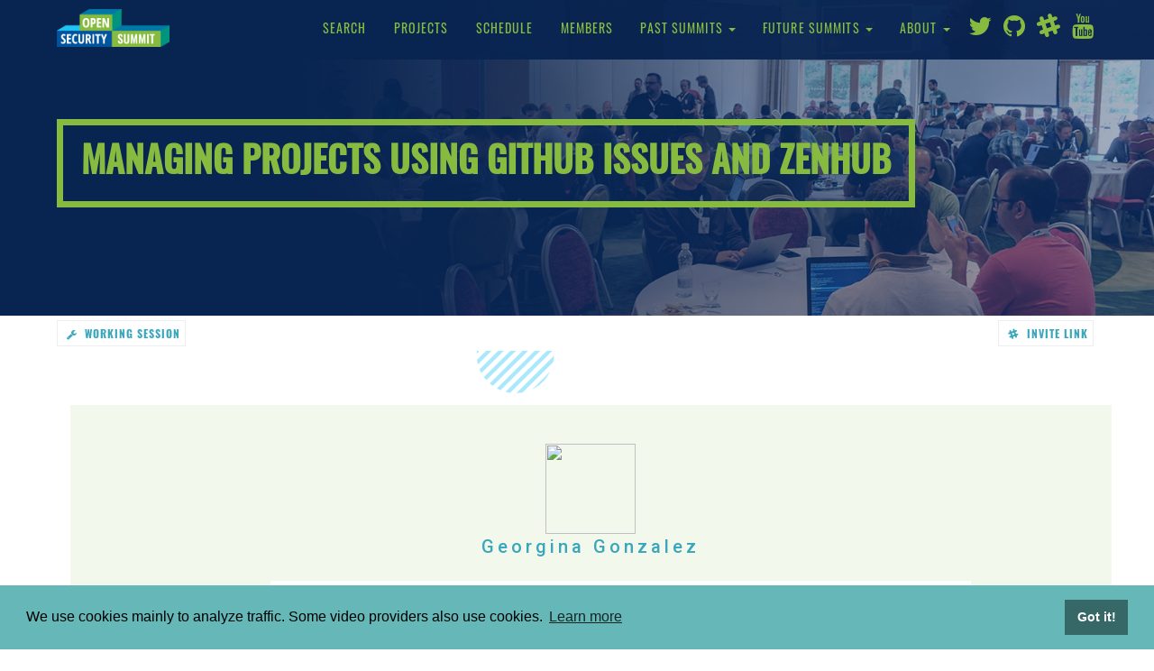

--- FILE ---
content_type: text/html; charset=utf-8
request_url: https://open-security-summit.org/sessions/2021/mini-summits/may/devsecops/managing-projects-using-github-issues-and-zenhub/
body_size: 4558
content:
<!doctype html><html lang=en-us><head><meta charset=utf-8><meta name=robots content="all,follow"><meta name=googlebot content="index,follow,snippet,archive"><meta name=viewport content="width=device-width,initial-scale=1"><title>Managing projects using Github Issues and ZenHub</title>
<meta name=author content><meta name=keywords content="open,summit,security"><meta name=description content="The Open Security Summit is focused on the collaboration between Developers and Application Security. Using the same model as the previous OWASP Summits, this 5-day event will be a high-energy experience, during which attendees get the chance to work and collaborate intensively."><meta name=generator content="Hugo 0.139.3"><link href='//fonts.googleapis.com/css?family=Roboto:400,100,100italic,300,300italic,500,700,800' rel=stylesheet type=text/css><link rel=stylesheet href=//maxcdn.bootstrapcdn.com/font-awesome/4.7.0/css/font-awesome.min.css><link rel=stylesheet href=//maxcdn.bootstrapcdn.com/bootstrap/3.3.7/css/bootstrap.min.css integrity=sha384-BVYiiSIFeK1dGmJRAkycuHAHRg32OmUcww7on3RYdg4Va+PmSTsz/K68vbdEjh4u crossorigin=anonymous><link href=https://open-security-summit.org/css/animate.css rel=stylesheet><link rel=stylesheet href=https://unpkg.com/swiper/swiper-bundle.css><link href=https://open-security-summit.org/css/style.default.css rel=stylesheet id=theme-stylesheet><link href=https://open-security-summit.org/css/style.min.8d5291a2f6d0f3fc8522d9e8f3ad74bfdafa87d1558188b484aabf5966c865c6.css integrity="sha256-jVKRovbQ8/yFItno8610v9r6h9FVgYi0hKq/WWbIZcY=" rel=stylesheet><link href=https://open-security-summit.org/style/lightslider.min.df525f90d26bf82e0adc7bc7cf762eecb698aaf8b7b00c83587d3d484d6b7be2.css integrity="sha256-31JfkNJr+C4K3HvHz3Yu7LaYqvi3sAyDWH09SE1re+I=" rel=stylesheet><!--[if lt IE 9]><script src=https://oss.maxcdn.com/html5shiv/3.7.2/html5shiv.min.js></script><script src=https://oss.maxcdn.com/respond/1.4.2/respond.min.js></script><![endif]--><link rel=apple-touch-icon sizes=180x180 href="https://open-security-summit.org/img/apple-touch-icon.png?v=ngkKMe9Q2r"><link rel=icon type=image/png sizes=32x32 href="https://open-security-summit.org/img/favicon-32x32.png?v=ngkKMe9Q2r"><link rel=icon type=image/png sizes=16x16 href="https://open-security-summit.org/img/favicon-16x16.png?v=ngkKMe9Q2r"><link rel=manifest href="https://open-security-summit.org/img/site.webmanifest?v=ngkKMe9Q2r"><link rel=mask-icon href="https://open-security-summit.org/img/safari-pinned-tab.svg?v=ngkKMe9Q2r" color=#5bbad5><link rel="shortcut icon" href="https://open-security-summit.org/img/favicon.ico?v=ngkKMe9Q2r"><meta name=msapplication-TileColor content="#da532c"><meta name=msapplication-config content="https://open-security-summit.org/img/browserconfig.xml?v=ngkKMe9Q2r"><meta name=theme-color content="#ffffff"><link href=https://open-security-summit.org/css/owl.carousel.css rel=stylesheet><link href=https://open-security-summit.org/css/owl.theme.css rel=stylesheet><link rel=alternate href=https://open-security-summit.org/index.xml type=application/rss+xml title="Open Security Summit"><meta property="og:title" content="Managing projects using Github Issues and ZenHub"><meta property="og:type" content="website"><meta property="og:url" content="/sessions/2021/mini-summits/may/devsecops/managing-projects-using-github-issues-and-zenhub//"><meta property="og:image" content="img/logo.png"><script src=//code.jquery.com/jquery-3.1.1.min.js integrity="sha256-hVVnYaiADRTO2PzUGmuLJr8BLUSjGIZsDYGmIJLv2b8=" crossorigin=anonymous></script><script src=https://unpkg.com/swiper/swiper-bundle.min.js></script><link rel=stylesheet type=text/css href=https://cdn.jsdelivr.net/npm/cookieconsent@3/build/cookieconsent.min.css></head><body><div id=all><header class="full-bg background-FAQs"><div class=dark-mask></div><div class=navbar-affixed-top data-spy=affix data-offset-top=56><div class="navbar navbar-default" role=navigation id=navbar><div class=container><div class=navbar-header><a class="navbar-brand home" href=https://open-security-summit.org/><img src=https://open-security-summit.org/img/logo.png alt="Managing projects using Github Issues and ZenHub logo" class="oss-logo img img-responsive hidden-xs hidden-sm">
<img src=https://open-security-summit.org/img/logo.png alt="Managing projects using Github Issues and ZenHub logo" class="oss-logo img img-responsive visible-xs visible-sm">
<span class=sr-only>Managing projects using Github Issues and ZenHub - go to homepage</span></a><div class=navbar-buttons><span class=topbar-socials><a href=https://twitter.com/opensecsummit target=_blank><i class='fa fa-2x fa-twitter'></i></a></span>
<span class=topbar-socials><a href=https://github.com/OpenSecuritySummit/oss2021 target=_blank><i class='fa fa-2x fa-github'></i></a></span>
<span class=topbar-socials><a href=https://join.slack.com/t/os-summit/shared_invite/zt-eptzb479-POZlYeYI1vaNNZzVatF2ag target=_blank><i class='fa fa-2x fa-slack'></i></a></span>
<span class=topbar-socials><a href=https://www.youtube.com/channel/UCyse9b_2JLJUxKMLgSpOL-Q/ target=_blank><i class='fa fa-2x fa-youtube'></i></a></span>
<button type=button class="navbar-toggle btn-template-main" data-toggle=collapse data-target=#navigation>
<span class=sr-only>Toggle Navigation</span>
<i class="fa fa-align-justify"></i></button></div></div><div class="navbar-collapse collapse" id=navigation><ul class="nav navbar-nav navbar-right"><span class=topbar-socials><a href=https://twitter.com/opensecsummit target=_blank><i class='fa fa-2x fa-twitter'></i></a></span>
<span class=topbar-socials><a href=https://github.com/OpenSecuritySummit/oss2021 target=_blank><i class='fa fa-2x fa-github'></i></a></span>
<span class=topbar-socials><a href=https://join.slack.com/t/os-summit/shared_invite/zt-eptzb479-POZlYeYI1vaNNZzVatF2ag target=_blank><i class='fa fa-2x fa-slack'></i></a></span>
<span class=topbar-socials><a href=https://www.youtube.com/channel/UCyse9b_2JLJUxKMLgSpOL-Q/ target=_blank><i class='fa fa-2x fa-youtube'></i></a></span><li class=dropdown><a href=/search>Search</a></li><li class=dropdown><a href=/projects>Projects</a></li><li class=dropdown><a href=/schedule>Schedule</a></li><li class=dropdown><a href=/membership/>Members</a></li><li class=dropdown><a href=# class=dropdown-toggle data-toggle=dropdown role=button aria-haspopup=true aria-expanded=false>Past Summits
<span class=caret></span></a><ul class=dropdown-menu><li><a href=/sessions/2024/mini-summits/sep/>Sep 2024</a></li><li><a href=/sessions/2024/mini-summits/jun/>Jun 2024</a></li><li><a href=/sessions/2024/mini-summits/jan/>Jan 2024</a></li><li><a href=/sessions/2023/mini-summits/oct/>Oct 2023</a></li><li><a href=/sessions/2023/mini-summits/jun/>Jun 2023</a></li><li><a href=/sessions/2023/mini-summits/apr/>Apr 2023</a></li><li><a href=/sessions/2023/mini-summits/feb/>Feb 2023</a></li><li><a href=/sessions/2022/mini-summits/dec/>Dec 2022</a></li><li><a href=/sessions/2022/mini-summits/sep/>Sep 2022</a></li><li><a href=/sessions/2022/mini-summits/jul/>Jul 2022</a></li><li><a href=/sessions/2022/mini-summits/may/>May 2022</a></li><li><a href=/sessions/2022/mini-summits/mar/>Mar 2022</a></li><li><a href=/sessions/2022/mini-summits/jan/>Jan 2022</a></li><li><a href=/sessions/2021/mini-summits/nov/>Nov 2021</a></li><li><a href=/sessions/2021/mini-summits/sep/>Sep 2021</a></li><li><a href=/sessions/2021/mini-summits/jun/>Jun 2021</a></li><li><a href=/sessions/2021/mini-summits/may/>May 2021</a></li><li><a href=/sessions/2021/mini-summits/apr/>Apr 2021</a></li><li><a href=/sessions/2021/mini-summits/mar/>Mar 2021</a></li><li><a href=/sessions/2021/mini-summits/jan/>Jan 2021</a></li><li><a href=/sessions/2020/mini-summits/dec/>Dec 2020</a></li><li><a href=/sessions/2020/mini-summits/nov/>Nov 2020</a></li><li><a href=/sessions/2020/mini-summits/oct/>Oct 2020</a></li></ul></li><li class=dropdown><a href=# class=dropdown-toggle data-toggle=dropdown role=button aria-haspopup=true aria-expanded=false>Future Summits
<span class=caret></span></a><ul class=dropdown-menu><li><a href=/sessions/2024/mini-summits/dec/>Dec 2024</a></li><li><a href=/sessions/2025/mini-summits/mar/>Mar 2025</a></li></ul></li><li class=dropdown><a href=# class=dropdown-toggle data-toggle=dropdown role=button aria-haspopup=true aria-expanded=false>About
<span class=caret></span></a><ul class=dropdown-menu><li><a href=/about/>The Summit</a></li><li><a href=/faq/>Faq</a></li><li><a href=/sponsors/>Sponsors</a></li></ul></li></ul></div></div></div></div></header><div class=inner_main_working_sessions><div class=center_heading><div class=container><h1>Managing projects using Github Issues and ZenHub</h1></div></div></div><div id=content><div class=container><div class=row><div class=col-md-12><div><div class=clues><ul class=visual-clues><li><a href=https://open-security-summit.org/faq/onsite-summit/session-types/><i class="fa fa-wrench"></i> working session</a></li><li class=pull-right><a class=bg-default href=https://join.slack.com/t/os-summit/shared_invite/zt-eptzb479-POZlYeYI1vaNNZzVatF2ag target=_blank><i class="fa fa-slack"></i> Invite link</a></li></ul></div><section class=session-section><div class="container container-xl"><div class=table><div class=gt3><div class=table-organizers><div class=table-organizers><div class=table-organizers-item><a href=https://open-security-summit.org/participant/glasswall/georgina-gonzalez/><img src=https://pbs.twimg.com/profile_images/1363487069880930306/jzMRt-IV_400x400.jpg class="img-circle img-responsive">
Georgina Gonzalez</a></div></div></div><div class=table-body><div class=table-line><div class=title>When (day):</div><div class=description>Tue</div></div><div class=table-line><div class=title>At:</div><div class=description>17:00 - 18:00</div></div><div class=table-line><div class=title>Project:</div><div class=description><a href=https://open-security-summit.org/projects/owasp/>OWASP</a></div></div><div class=table-line><div class=title>Watch</div><div class=button><a href="https://zoom.us/j/92013873110?pwd=Wm1HZUhYd2ZKWTVteTZ3a0VmQ1Bsdz09" target=_blank><button class="label label-primary">
<span>Watch using</span> <img src=/img/logos/zoom-logo.png alt></button></a></div></div><div class=table-line><div class=title>Register (online):</div><div class=button><a href=https://post-summit-sessions.heysummit.com/talks/managing-projects-using-github-issues-and-zenhub/><button class="label label-success">
Add this session to my schedule</button></a></div></div></div></div></div></div><br><br><br><div class=session-content><h1>Session Video</h1><iframe class=video frameborder=0 width=100% height=600 src=https://www.youtube-nocookie.com/embed/v7XkBBhJaqo allowfullscreen></iframe></div></section><h2 id=about-this-session>About this session</h2><hr><div class="edit-link hidden-print"><ul class=github><li><a href=https://github.com/OpenSecuritySummit/oss2021/edit/main/content/sessions/2021/mini-summits/May/DevSecOps/Managing-projects-using-Github-issues-and-ZenHub.md target=_blank><i class="fa fa-pencil-square-o"></i>Edit this page
</a>Managing projects using Github Issues and ZenHub</li></ul><p><small class=gray><em>Updated: 2025-07-09 16:44:37 +0100 +0100, Version: bf0c241</em></small></p></div></div></div></div></div></div><footer id=footer class=hidden-print><div class=container><div class=row><div class=col-xs-0></div><div class="col-xs-12 col-md-6"><h3>About</h3><p class=about-us>The Open Security Summit is focused on the collaboration between, Developers and Application Security. Using the same model as the previous OWASP Summits, this 5-day event will be a high-energy experience, during which attendees get the chance to work and collaborate intensively.</p><a href=/privacy-notice>Privacy Notice</a>
<a href=/cookie-policy>Cookie Policy</a></div><div class="col-xs-12 col-sm-6 col-md-3"><h3>Contact</h3>Crown House, 27 Old Gloucester Street, London, WC1N 3AX, United Kingdom.
<a href=mailto:info@opensecsummit.org>info@opensecsummit.org</a></div><div class="col-xs-12 col-sm-6 col-md-3"><h3>Follow Us</h3><p><a href=https://twitter.com/opensecsummit target=_blank><img src=https://open-security-summit.org//img/blocks/twitter.svg alt="twitter logo"></a>
<a href=https://github.com/OpenSecuritySummit/oss2021/ target=_blank><img src=https://open-security-summit.org//img/blocks/github.svg alt="github logo"></a>
<a href=https://join.slack.com/t/os-summit/shared_invite/zt-eptzb479-POZlYeYI1vaNNZzVatF2ag target=_blank><img src=https://open-security-summit.org//img/blocks/slack.svg alt="slack logo"></a>
<a href=https://www.youtube.com/channel/UCyse9b_2JLJUxKMLgSpOL-Q/ target=_blank><img src=https://open-security-summit.org//img/blocks/youtube-inv.svg alt="youtube logo"></a></p><p class=need-help><a href=https://os-summit.slack.com/messages/CAVJH8QJV target=blank>Do you need help <i class="fa fa-question-circle" aria-hidden=true></i></a></p><p class=subscribe><a href=http://eepurl.com/gbQKYH target=_blank>Subscribe</a> to our newsletter</p></div></div></div></footer></div><script src=//maxcdn.bootstrapcdn.com/bootstrap/3.3.7/js/bootstrap.min.js integrity=sha384-Tc5IQib027qvyjSMfHjOMaLkfuWVxZxUPnCJA7l2mCWNIpG9mGCD8wGNIcPD7Txa crossorigin=anonymous></script><script src=//cdnjs.cloudflare.com/ajax/libs/jquery-cookie/1.4.1/jquery.cookie.min.js></script><script src=https://open-security-summit.org/js/bundle.min.e0d13204578cf8e1abd3203845bd27fbd1b92b51442a96183cdd7775aa6deeb4.js integrity="sha256-4NEyBFeM+OGr0yA4Rb0n+9G5K1FEKpYYPN13dapt7rQ="></script><script src=https://open-security-summit.org/js/owl.carousel.min.js></script><script>function gotoLink(e){getUrlFromTarget(e,t=>{e.preventDefault(),window.location.href=t})}function gotoLinkBlank(e){getUrlFromTarget(e,e=>{window.open(e,"_blank")})}function getUrlFromTarget(e,t){var n=e.target,s=e.currentTarget,o=n&&n.dataset.url||s&&s.dataset.url;o&&t.call(this,o)}function toggleInTableCell(e,t){var o,i,a,n=e.currentTarget,r=n&&n.getAttribute("data-url"),c=n.parentNode.parentNode.parentNode,s=$.find("img",c).filter(e=>e.alt);if(s.length>1){o=t?"addClass":"removeClass";for(let e=0;e<s.length;e++)i=s[e],a=i.parentNode,i.getAttribute("data-url")===r?$(a)[o]("organizer-icon-hovered"):$(a)[o]("organizer-icon-dimmed")}}function toggleInHomePage(e,t){var n,i,a,s=e.currentTarget,r=s&&s.href,c=s.parentNode.parentNode.parentNode,o=$.find("img",c).filter(e=>e.alt);if(o.length){i=t?"addClass":"removeClass";for(let e=0;e<o.length;e++)a=o[e],n=a.parentNode,n.href===r?$(n)[i]("organizer-icon-hovered"):$(n)[i]("organizer-icon-dimmed")}}function mouseEnterInTableCell(e){toggleInTableCell(e,!0)}function mouseleave(e){toggleInTableCell(e,!1)}function mouseEnterInHomePage(e){toggleInHomePage(e,!0)}function mouseLeaveInHomePage(e){toggleInHomePage(e,!1)}$(".track-watch-zoom").click(gotoLinkBlank),$(".track-watch-youtube").click(gotoLinkBlank),$(".img-circle").click(gotoLink),$(".schedule-session-organizer").click(gotoLink).mouseenter(mouseEnterInTableCell).mouseleave(mouseleave),$(".body-author-link").mouseenter(mouseEnterInHomePage).mouseleave(mouseLeaveInHomePage);const dayScheduleMap={};let scheduleDay=void 0;const LIVE_CHECK_INTERVAL_MS=3e4,reDoubleDigits=/(\d){2}/g;function parseScheduleTime(e){const t=e.match(reDoubleDigits);return t.length===4?t:[]}</script><script src=https://cdn.jsdelivr.net/npm/cookieconsent@3/build/cookieconsent.min.js data-cfasync=false></script><script>window.cookieconsent.initialise({palette:{popup:{background:"#66b8b8"},button:{background:"#366867"}},content:{message:"We use cookies mainly to analyze traffic. Some video providers also use cookies.",href:"https://open-security-summit.org/cookie-policy"}})</script><script async src="https://www.googletagmanager.com/gtag/js?id=G-3214Q72YQC"></script><script>window.dataLayer=window.dataLayer||[];function gtag(){dataLayer.push(arguments)}gtag("js",new Date),gtag("config","G-3214Q72YQC")</script></body></html>

--- FILE ---
content_type: text/html; charset=utf-8
request_url: https://www.youtube-nocookie.com/embed/v7XkBBhJaqo
body_size: 47565
content:
<!DOCTYPE html><html lang="en" dir="ltr" data-cast-api-enabled="true"><head><meta name="viewport" content="width=device-width, initial-scale=1"><script nonce="Eqj9wWP5Vnt4qmhxB8PddA">if ('undefined' == typeof Symbol || 'undefined' == typeof Symbol.iterator) {delete Array.prototype.entries;}</script><style name="www-roboto" nonce="Au4vP-OOfPDaX3yDdTHJrA">@font-face{font-family:'Roboto';font-style:normal;font-weight:400;font-stretch:100%;src:url(//fonts.gstatic.com/s/roboto/v48/KFO7CnqEu92Fr1ME7kSn66aGLdTylUAMa3GUBHMdazTgWw.woff2)format('woff2');unicode-range:U+0460-052F,U+1C80-1C8A,U+20B4,U+2DE0-2DFF,U+A640-A69F,U+FE2E-FE2F;}@font-face{font-family:'Roboto';font-style:normal;font-weight:400;font-stretch:100%;src:url(//fonts.gstatic.com/s/roboto/v48/KFO7CnqEu92Fr1ME7kSn66aGLdTylUAMa3iUBHMdazTgWw.woff2)format('woff2');unicode-range:U+0301,U+0400-045F,U+0490-0491,U+04B0-04B1,U+2116;}@font-face{font-family:'Roboto';font-style:normal;font-weight:400;font-stretch:100%;src:url(//fonts.gstatic.com/s/roboto/v48/KFO7CnqEu92Fr1ME7kSn66aGLdTylUAMa3CUBHMdazTgWw.woff2)format('woff2');unicode-range:U+1F00-1FFF;}@font-face{font-family:'Roboto';font-style:normal;font-weight:400;font-stretch:100%;src:url(//fonts.gstatic.com/s/roboto/v48/KFO7CnqEu92Fr1ME7kSn66aGLdTylUAMa3-UBHMdazTgWw.woff2)format('woff2');unicode-range:U+0370-0377,U+037A-037F,U+0384-038A,U+038C,U+038E-03A1,U+03A3-03FF;}@font-face{font-family:'Roboto';font-style:normal;font-weight:400;font-stretch:100%;src:url(//fonts.gstatic.com/s/roboto/v48/KFO7CnqEu92Fr1ME7kSn66aGLdTylUAMawCUBHMdazTgWw.woff2)format('woff2');unicode-range:U+0302-0303,U+0305,U+0307-0308,U+0310,U+0312,U+0315,U+031A,U+0326-0327,U+032C,U+032F-0330,U+0332-0333,U+0338,U+033A,U+0346,U+034D,U+0391-03A1,U+03A3-03A9,U+03B1-03C9,U+03D1,U+03D5-03D6,U+03F0-03F1,U+03F4-03F5,U+2016-2017,U+2034-2038,U+203C,U+2040,U+2043,U+2047,U+2050,U+2057,U+205F,U+2070-2071,U+2074-208E,U+2090-209C,U+20D0-20DC,U+20E1,U+20E5-20EF,U+2100-2112,U+2114-2115,U+2117-2121,U+2123-214F,U+2190,U+2192,U+2194-21AE,U+21B0-21E5,U+21F1-21F2,U+21F4-2211,U+2213-2214,U+2216-22FF,U+2308-230B,U+2310,U+2319,U+231C-2321,U+2336-237A,U+237C,U+2395,U+239B-23B7,U+23D0,U+23DC-23E1,U+2474-2475,U+25AF,U+25B3,U+25B7,U+25BD,U+25C1,U+25CA,U+25CC,U+25FB,U+266D-266F,U+27C0-27FF,U+2900-2AFF,U+2B0E-2B11,U+2B30-2B4C,U+2BFE,U+3030,U+FF5B,U+FF5D,U+1D400-1D7FF,U+1EE00-1EEFF;}@font-face{font-family:'Roboto';font-style:normal;font-weight:400;font-stretch:100%;src:url(//fonts.gstatic.com/s/roboto/v48/KFO7CnqEu92Fr1ME7kSn66aGLdTylUAMaxKUBHMdazTgWw.woff2)format('woff2');unicode-range:U+0001-000C,U+000E-001F,U+007F-009F,U+20DD-20E0,U+20E2-20E4,U+2150-218F,U+2190,U+2192,U+2194-2199,U+21AF,U+21E6-21F0,U+21F3,U+2218-2219,U+2299,U+22C4-22C6,U+2300-243F,U+2440-244A,U+2460-24FF,U+25A0-27BF,U+2800-28FF,U+2921-2922,U+2981,U+29BF,U+29EB,U+2B00-2BFF,U+4DC0-4DFF,U+FFF9-FFFB,U+10140-1018E,U+10190-1019C,U+101A0,U+101D0-101FD,U+102E0-102FB,U+10E60-10E7E,U+1D2C0-1D2D3,U+1D2E0-1D37F,U+1F000-1F0FF,U+1F100-1F1AD,U+1F1E6-1F1FF,U+1F30D-1F30F,U+1F315,U+1F31C,U+1F31E,U+1F320-1F32C,U+1F336,U+1F378,U+1F37D,U+1F382,U+1F393-1F39F,U+1F3A7-1F3A8,U+1F3AC-1F3AF,U+1F3C2,U+1F3C4-1F3C6,U+1F3CA-1F3CE,U+1F3D4-1F3E0,U+1F3ED,U+1F3F1-1F3F3,U+1F3F5-1F3F7,U+1F408,U+1F415,U+1F41F,U+1F426,U+1F43F,U+1F441-1F442,U+1F444,U+1F446-1F449,U+1F44C-1F44E,U+1F453,U+1F46A,U+1F47D,U+1F4A3,U+1F4B0,U+1F4B3,U+1F4B9,U+1F4BB,U+1F4BF,U+1F4C8-1F4CB,U+1F4D6,U+1F4DA,U+1F4DF,U+1F4E3-1F4E6,U+1F4EA-1F4ED,U+1F4F7,U+1F4F9-1F4FB,U+1F4FD-1F4FE,U+1F503,U+1F507-1F50B,U+1F50D,U+1F512-1F513,U+1F53E-1F54A,U+1F54F-1F5FA,U+1F610,U+1F650-1F67F,U+1F687,U+1F68D,U+1F691,U+1F694,U+1F698,U+1F6AD,U+1F6B2,U+1F6B9-1F6BA,U+1F6BC,U+1F6C6-1F6CF,U+1F6D3-1F6D7,U+1F6E0-1F6EA,U+1F6F0-1F6F3,U+1F6F7-1F6FC,U+1F700-1F7FF,U+1F800-1F80B,U+1F810-1F847,U+1F850-1F859,U+1F860-1F887,U+1F890-1F8AD,U+1F8B0-1F8BB,U+1F8C0-1F8C1,U+1F900-1F90B,U+1F93B,U+1F946,U+1F984,U+1F996,U+1F9E9,U+1FA00-1FA6F,U+1FA70-1FA7C,U+1FA80-1FA89,U+1FA8F-1FAC6,U+1FACE-1FADC,U+1FADF-1FAE9,U+1FAF0-1FAF8,U+1FB00-1FBFF;}@font-face{font-family:'Roboto';font-style:normal;font-weight:400;font-stretch:100%;src:url(//fonts.gstatic.com/s/roboto/v48/KFO7CnqEu92Fr1ME7kSn66aGLdTylUAMa3OUBHMdazTgWw.woff2)format('woff2');unicode-range:U+0102-0103,U+0110-0111,U+0128-0129,U+0168-0169,U+01A0-01A1,U+01AF-01B0,U+0300-0301,U+0303-0304,U+0308-0309,U+0323,U+0329,U+1EA0-1EF9,U+20AB;}@font-face{font-family:'Roboto';font-style:normal;font-weight:400;font-stretch:100%;src:url(//fonts.gstatic.com/s/roboto/v48/KFO7CnqEu92Fr1ME7kSn66aGLdTylUAMa3KUBHMdazTgWw.woff2)format('woff2');unicode-range:U+0100-02BA,U+02BD-02C5,U+02C7-02CC,U+02CE-02D7,U+02DD-02FF,U+0304,U+0308,U+0329,U+1D00-1DBF,U+1E00-1E9F,U+1EF2-1EFF,U+2020,U+20A0-20AB,U+20AD-20C0,U+2113,U+2C60-2C7F,U+A720-A7FF;}@font-face{font-family:'Roboto';font-style:normal;font-weight:400;font-stretch:100%;src:url(//fonts.gstatic.com/s/roboto/v48/KFO7CnqEu92Fr1ME7kSn66aGLdTylUAMa3yUBHMdazQ.woff2)format('woff2');unicode-range:U+0000-00FF,U+0131,U+0152-0153,U+02BB-02BC,U+02C6,U+02DA,U+02DC,U+0304,U+0308,U+0329,U+2000-206F,U+20AC,U+2122,U+2191,U+2193,U+2212,U+2215,U+FEFF,U+FFFD;}@font-face{font-family:'Roboto';font-style:normal;font-weight:500;font-stretch:100%;src:url(//fonts.gstatic.com/s/roboto/v48/KFO7CnqEu92Fr1ME7kSn66aGLdTylUAMa3GUBHMdazTgWw.woff2)format('woff2');unicode-range:U+0460-052F,U+1C80-1C8A,U+20B4,U+2DE0-2DFF,U+A640-A69F,U+FE2E-FE2F;}@font-face{font-family:'Roboto';font-style:normal;font-weight:500;font-stretch:100%;src:url(//fonts.gstatic.com/s/roboto/v48/KFO7CnqEu92Fr1ME7kSn66aGLdTylUAMa3iUBHMdazTgWw.woff2)format('woff2');unicode-range:U+0301,U+0400-045F,U+0490-0491,U+04B0-04B1,U+2116;}@font-face{font-family:'Roboto';font-style:normal;font-weight:500;font-stretch:100%;src:url(//fonts.gstatic.com/s/roboto/v48/KFO7CnqEu92Fr1ME7kSn66aGLdTylUAMa3CUBHMdazTgWw.woff2)format('woff2');unicode-range:U+1F00-1FFF;}@font-face{font-family:'Roboto';font-style:normal;font-weight:500;font-stretch:100%;src:url(//fonts.gstatic.com/s/roboto/v48/KFO7CnqEu92Fr1ME7kSn66aGLdTylUAMa3-UBHMdazTgWw.woff2)format('woff2');unicode-range:U+0370-0377,U+037A-037F,U+0384-038A,U+038C,U+038E-03A1,U+03A3-03FF;}@font-face{font-family:'Roboto';font-style:normal;font-weight:500;font-stretch:100%;src:url(//fonts.gstatic.com/s/roboto/v48/KFO7CnqEu92Fr1ME7kSn66aGLdTylUAMawCUBHMdazTgWw.woff2)format('woff2');unicode-range:U+0302-0303,U+0305,U+0307-0308,U+0310,U+0312,U+0315,U+031A,U+0326-0327,U+032C,U+032F-0330,U+0332-0333,U+0338,U+033A,U+0346,U+034D,U+0391-03A1,U+03A3-03A9,U+03B1-03C9,U+03D1,U+03D5-03D6,U+03F0-03F1,U+03F4-03F5,U+2016-2017,U+2034-2038,U+203C,U+2040,U+2043,U+2047,U+2050,U+2057,U+205F,U+2070-2071,U+2074-208E,U+2090-209C,U+20D0-20DC,U+20E1,U+20E5-20EF,U+2100-2112,U+2114-2115,U+2117-2121,U+2123-214F,U+2190,U+2192,U+2194-21AE,U+21B0-21E5,U+21F1-21F2,U+21F4-2211,U+2213-2214,U+2216-22FF,U+2308-230B,U+2310,U+2319,U+231C-2321,U+2336-237A,U+237C,U+2395,U+239B-23B7,U+23D0,U+23DC-23E1,U+2474-2475,U+25AF,U+25B3,U+25B7,U+25BD,U+25C1,U+25CA,U+25CC,U+25FB,U+266D-266F,U+27C0-27FF,U+2900-2AFF,U+2B0E-2B11,U+2B30-2B4C,U+2BFE,U+3030,U+FF5B,U+FF5D,U+1D400-1D7FF,U+1EE00-1EEFF;}@font-face{font-family:'Roboto';font-style:normal;font-weight:500;font-stretch:100%;src:url(//fonts.gstatic.com/s/roboto/v48/KFO7CnqEu92Fr1ME7kSn66aGLdTylUAMaxKUBHMdazTgWw.woff2)format('woff2');unicode-range:U+0001-000C,U+000E-001F,U+007F-009F,U+20DD-20E0,U+20E2-20E4,U+2150-218F,U+2190,U+2192,U+2194-2199,U+21AF,U+21E6-21F0,U+21F3,U+2218-2219,U+2299,U+22C4-22C6,U+2300-243F,U+2440-244A,U+2460-24FF,U+25A0-27BF,U+2800-28FF,U+2921-2922,U+2981,U+29BF,U+29EB,U+2B00-2BFF,U+4DC0-4DFF,U+FFF9-FFFB,U+10140-1018E,U+10190-1019C,U+101A0,U+101D0-101FD,U+102E0-102FB,U+10E60-10E7E,U+1D2C0-1D2D3,U+1D2E0-1D37F,U+1F000-1F0FF,U+1F100-1F1AD,U+1F1E6-1F1FF,U+1F30D-1F30F,U+1F315,U+1F31C,U+1F31E,U+1F320-1F32C,U+1F336,U+1F378,U+1F37D,U+1F382,U+1F393-1F39F,U+1F3A7-1F3A8,U+1F3AC-1F3AF,U+1F3C2,U+1F3C4-1F3C6,U+1F3CA-1F3CE,U+1F3D4-1F3E0,U+1F3ED,U+1F3F1-1F3F3,U+1F3F5-1F3F7,U+1F408,U+1F415,U+1F41F,U+1F426,U+1F43F,U+1F441-1F442,U+1F444,U+1F446-1F449,U+1F44C-1F44E,U+1F453,U+1F46A,U+1F47D,U+1F4A3,U+1F4B0,U+1F4B3,U+1F4B9,U+1F4BB,U+1F4BF,U+1F4C8-1F4CB,U+1F4D6,U+1F4DA,U+1F4DF,U+1F4E3-1F4E6,U+1F4EA-1F4ED,U+1F4F7,U+1F4F9-1F4FB,U+1F4FD-1F4FE,U+1F503,U+1F507-1F50B,U+1F50D,U+1F512-1F513,U+1F53E-1F54A,U+1F54F-1F5FA,U+1F610,U+1F650-1F67F,U+1F687,U+1F68D,U+1F691,U+1F694,U+1F698,U+1F6AD,U+1F6B2,U+1F6B9-1F6BA,U+1F6BC,U+1F6C6-1F6CF,U+1F6D3-1F6D7,U+1F6E0-1F6EA,U+1F6F0-1F6F3,U+1F6F7-1F6FC,U+1F700-1F7FF,U+1F800-1F80B,U+1F810-1F847,U+1F850-1F859,U+1F860-1F887,U+1F890-1F8AD,U+1F8B0-1F8BB,U+1F8C0-1F8C1,U+1F900-1F90B,U+1F93B,U+1F946,U+1F984,U+1F996,U+1F9E9,U+1FA00-1FA6F,U+1FA70-1FA7C,U+1FA80-1FA89,U+1FA8F-1FAC6,U+1FACE-1FADC,U+1FADF-1FAE9,U+1FAF0-1FAF8,U+1FB00-1FBFF;}@font-face{font-family:'Roboto';font-style:normal;font-weight:500;font-stretch:100%;src:url(//fonts.gstatic.com/s/roboto/v48/KFO7CnqEu92Fr1ME7kSn66aGLdTylUAMa3OUBHMdazTgWw.woff2)format('woff2');unicode-range:U+0102-0103,U+0110-0111,U+0128-0129,U+0168-0169,U+01A0-01A1,U+01AF-01B0,U+0300-0301,U+0303-0304,U+0308-0309,U+0323,U+0329,U+1EA0-1EF9,U+20AB;}@font-face{font-family:'Roboto';font-style:normal;font-weight:500;font-stretch:100%;src:url(//fonts.gstatic.com/s/roboto/v48/KFO7CnqEu92Fr1ME7kSn66aGLdTylUAMa3KUBHMdazTgWw.woff2)format('woff2');unicode-range:U+0100-02BA,U+02BD-02C5,U+02C7-02CC,U+02CE-02D7,U+02DD-02FF,U+0304,U+0308,U+0329,U+1D00-1DBF,U+1E00-1E9F,U+1EF2-1EFF,U+2020,U+20A0-20AB,U+20AD-20C0,U+2113,U+2C60-2C7F,U+A720-A7FF;}@font-face{font-family:'Roboto';font-style:normal;font-weight:500;font-stretch:100%;src:url(//fonts.gstatic.com/s/roboto/v48/KFO7CnqEu92Fr1ME7kSn66aGLdTylUAMa3yUBHMdazQ.woff2)format('woff2');unicode-range:U+0000-00FF,U+0131,U+0152-0153,U+02BB-02BC,U+02C6,U+02DA,U+02DC,U+0304,U+0308,U+0329,U+2000-206F,U+20AC,U+2122,U+2191,U+2193,U+2212,U+2215,U+FEFF,U+FFFD;}</style><script name="www-roboto" nonce="Eqj9wWP5Vnt4qmhxB8PddA">if (document.fonts && document.fonts.load) {document.fonts.load("400 10pt Roboto", "E"); document.fonts.load("500 10pt Roboto", "E");}</script><link rel="stylesheet" href="/s/player/50cc0679/www-player.css" name="www-player" nonce="Au4vP-OOfPDaX3yDdTHJrA"><style nonce="Au4vP-OOfPDaX3yDdTHJrA">html {overflow: hidden;}body {font: 12px Roboto, Arial, sans-serif; background-color: #000; color: #fff; height: 100%; width: 100%; overflow: hidden; position: absolute; margin: 0; padding: 0;}#player {width: 100%; height: 100%;}h1 {text-align: center; color: #fff;}h3 {margin-top: 6px; margin-bottom: 3px;}.player-unavailable {position: absolute; top: 0; left: 0; right: 0; bottom: 0; padding: 25px; font-size: 13px; background: url(/img/meh7.png) 50% 65% no-repeat;}.player-unavailable .message {text-align: left; margin: 0 -5px 15px; padding: 0 5px 14px; border-bottom: 1px solid #888; font-size: 19px; font-weight: normal;}.player-unavailable a {color: #167ac6; text-decoration: none;}</style><script nonce="Eqj9wWP5Vnt4qmhxB8PddA">var ytcsi={gt:function(n){n=(n||"")+"data_";return ytcsi[n]||(ytcsi[n]={tick:{},info:{},gel:{preLoggedGelInfos:[]}})},now:window.performance&&window.performance.timing&&window.performance.now&&window.performance.timing.navigationStart?function(){return window.performance.timing.navigationStart+window.performance.now()}:function(){return(new Date).getTime()},tick:function(l,t,n){var ticks=ytcsi.gt(n).tick;var v=t||ytcsi.now();if(ticks[l]){ticks["_"+l]=ticks["_"+l]||[ticks[l]];ticks["_"+l].push(v)}ticks[l]=
v},info:function(k,v,n){ytcsi.gt(n).info[k]=v},infoGel:function(p,n){ytcsi.gt(n).gel.preLoggedGelInfos.push(p)},setStart:function(t,n){ytcsi.tick("_start",t,n)}};
(function(w,d){function isGecko(){if(!w.navigator)return false;try{if(w.navigator.userAgentData&&w.navigator.userAgentData.brands&&w.navigator.userAgentData.brands.length){var brands=w.navigator.userAgentData.brands;var i=0;for(;i<brands.length;i++)if(brands[i]&&brands[i].brand==="Firefox")return true;return false}}catch(e){setTimeout(function(){throw e;})}if(!w.navigator.userAgent)return false;var ua=w.navigator.userAgent;return ua.indexOf("Gecko")>0&&ua.toLowerCase().indexOf("webkit")<0&&ua.indexOf("Edge")<
0&&ua.indexOf("Trident")<0&&ua.indexOf("MSIE")<0}ytcsi.setStart(w.performance?w.performance.timing.responseStart:null);var isPrerender=(d.visibilityState||d.webkitVisibilityState)=="prerender";var vName=!d.visibilityState&&d.webkitVisibilityState?"webkitvisibilitychange":"visibilitychange";if(isPrerender){var startTick=function(){ytcsi.setStart();d.removeEventListener(vName,startTick)};d.addEventListener(vName,startTick,false)}if(d.addEventListener)d.addEventListener(vName,function(){ytcsi.tick("vc")},
false);if(isGecko()){var isHidden=(d.visibilityState||d.webkitVisibilityState)=="hidden";if(isHidden)ytcsi.tick("vc")}var slt=function(el,t){setTimeout(function(){var n=ytcsi.now();el.loadTime=n;if(el.slt)el.slt()},t)};w.__ytRIL=function(el){if(!el.getAttribute("data-thumb"))if(w.requestAnimationFrame)w.requestAnimationFrame(function(){slt(el,0)});else slt(el,16)}})(window,document);
</script><script nonce="Eqj9wWP5Vnt4qmhxB8PddA">var ytcfg={d:function(){return window.yt&&yt.config_||ytcfg.data_||(ytcfg.data_={})},get:function(k,o){return k in ytcfg.d()?ytcfg.d()[k]:o},set:function(){var a=arguments;if(a.length>1)ytcfg.d()[a[0]]=a[1];else{var k;for(k in a[0])ytcfg.d()[k]=a[0][k]}}};
ytcfg.set({"CLIENT_CANARY_STATE":"none","DEVICE":"cbr\u003dChrome\u0026cbrand\u003dapple\u0026cbrver\u003d131.0.0.0\u0026ceng\u003dWebKit\u0026cengver\u003d537.36\u0026cos\u003dMacintosh\u0026cosver\u003d10_15_7\u0026cplatform\u003dDESKTOP","EVENT_ID":"he9PabmLIeKSvPEPxYa02A8","EXPERIMENT_FLAGS":{"ab_det_apb_b":true,"ab_det_apm":true,"ab_det_el_h":true,"ab_det_em_inj":true,"ab_l_sig_st":true,"ab_l_sig_st_e":true,"ab_sa_ef":true,"action_companion_center_align_description":true,"allow_skip_networkless":true,"always_send_and_write":true,"att_web_record_metrics":true,"attmusi":true,"c3_enable_button_impression_logging":true,"c3_watch_page_component":true,"cancel_pending_navs":true,"clean_up_manual_attribution_header":true,"config_age_report_killswitch":true,"cow_optimize_idom_compat":true,"csi_config_handling_infra":true,"csi_on_gel":true,"delhi_mweb_colorful_sd":true,"delhi_mweb_colorful_sd_v2":true,"deprecate_csi_has_info":true,"deprecate_pair_servlet_enabled":true,"desktop_sparkles_light_cta_button":true,"disable_cached_masthead_data":true,"disable_child_node_auto_formatted_strings":true,"disable_enf_isd":true,"disable_log_to_visitor_layer":true,"disable_pacf_logging_for_memory_limited_tv":true,"embeds_enable_eid_enforcement_for_marketing_pages":true,"embeds_enable_eid_enforcement_for_youtube":true,"embeds_enable_eid_log_for_marketing_pages":true,"embeds_enable_info_panel_dismissal":true,"embeds_enable_pfp_always_unbranded":true,"embeds_serve_es6_client":true,"embeds_web_nwl_disable_nocookie":true,"embeds_web_updated_shorts_definition_fix":true,"enable_active_view_display_ad_renderer_web_home":true,"enable_ad_disclosure_banner_a11y_fix":true,"enable_chips_shelf_view_model_fully_reactive":true,"enable_client_creator_goal_ticker_bar_revamp":true,"enable_client_only_wiz_direct_reactions":true,"enable_client_sli_logging":true,"enable_client_streamz_web":true,"enable_client_ve_spec":true,"enable_cloud_save_error_popup_after_retry":true,"enable_cookie_reissue_iframe":true,"enable_dai_sdf_h5_preroll":true,"enable_datasync_id_header_in_web_vss_pings":true,"enable_default_mono_cta_migration_web_client":true,"enable_dma_post_enforcement":true,"enable_docked_chat_messages":true,"enable_entity_store_from_dependency_injection":true,"enable_inline_muted_playback_on_web_search":true,"enable_inline_muted_playback_on_web_search_for_vdc":true,"enable_inline_muted_playback_on_web_search_for_vdcb":true,"enable_is_mini_app_page_active_bugfix":true,"enable_live_overlay_feed_in_live_chat":true,"enable_logging_first_user_action_after_game_ready":true,"enable_ltc_param_fetch_from_innertube":true,"enable_masthead_mweb_padding_fix":true,"enable_menu_renderer_button_in_mweb_hclr":true,"enable_mini_app_command_handler_mweb_fix":true,"enable_mini_app_iframe_loaded_logging":true,"enable_mini_guide_downloads_item":true,"enable_mixed_direction_formatted_strings":true,"enable_mweb_livestream_ui_update":true,"enable_mweb_new_caption_language_picker":true,"enable_names_handles_account_switcher":true,"enable_network_request_logging_on_game_events":true,"enable_new_paid_product_placement":true,"enable_obtaining_ppn_query_param":true,"enable_open_in_new_tab_icon_for_short_dr_for_desktop_search":true,"enable_open_yt_content":true,"enable_origin_query_parameter_bugfix":true,"enable_pause_ads_on_ytv_html5":true,"enable_payments_purchase_manager":true,"enable_pdp_icon_prefetch":true,"enable_pl_r_si_fa":true,"enable_place_pivot_url":true,"enable_playable_a11y_label_with_badge_text":true,"enable_pv_screen_modern_text":true,"enable_removing_navbar_title_on_hashtag_page_mweb":true,"enable_resetting_scroll_position_on_flow_change":true,"enable_rta_manager":true,"enable_sdf_companion_h5":true,"enable_sdf_dai_h5_midroll":true,"enable_sdf_h5_endemic_mid_post_roll":true,"enable_sdf_on_h5_unplugged_vod_midroll":true,"enable_sdf_shorts_player_bytes_h5":true,"enable_sdk_performance_network_logging":true,"enable_sending_unwrapped_game_audio_as_serialized_metadata":true,"enable_sfv_effect_pivot_url":true,"enable_shorts_new_carousel":true,"enable_skip_ad_guidance_prompt":true,"enable_skippable_ads_for_unplugged_ad_pod":true,"enable_smearing_expansion_dai":true,"enable_third_party_info":true,"enable_time_out_messages":true,"enable_timeline_view_modern_transcript_fe":true,"enable_video_display_compact_button_group_for_desktop_search":true,"enable_watch_next_pause_autoplay_lact":true,"enable_web_delhi_icons":true,"enable_web_home_top_landscape_image_layout_level_click":true,"enable_web_tiered_gel":true,"enable_window_constrained_buy_flow_dialog":true,"enable_wiz_queue_effect_and_on_init_initial_runs":true,"enable_ypc_spinners":true,"enable_yt_ata_iframe_authuser":true,"export_networkless_options":true,"export_player_version_to_ytconfig":true,"fill_single_video_with_notify_to_lasr":true,"fix_ad_miniplayer_controls_rendering":true,"fix_ads_tracking_for_swf_config_deprecation_mweb":true,"h5_companion_enable_adcpn_macro_substitution_for_click_pings":true,"h5_inplayer_enable_adcpn_macro_substitution_for_click_pings":true,"h5_reset_cache_and_filter_before_update_masthead":true,"hide_channel_creation_title_for_mweb":true,"high_ccv_client_side_caching_h5":true,"html5_log_trigger_events_with_debug_data":true,"html5_ssdai_enable_media_end_cue_range":true,"il_attach_cache_limit":true,"il_use_view_model_logging_context":true,"is_browser_support_for_webcam_streaming":true,"json_condensed_response":true,"kev_adb_pg":true,"kevlar_display_downloads_numbers":true,"kevlar_gel_error_routing":true,"kevlar_modern_downloads_extra_compact":true,"kevlar_modern_downloads_page":true,"kevlar_modern_downloads_skip_downloads_title":true,"kevlar_watch_cinematics":true,"live_chat_enable_controller_extraction":true,"live_chat_enable_rta_manager":true,"live_chat_increased_min_height":true,"log_click_with_layer_from_element_in_command_handler":true,"log_errors_through_nwl_on_retry":true,"mdx_enable_privacy_disclosure_ui":true,"mdx_load_cast_api_bootstrap_script":true,"medium_progress_bar_modification":true,"migrate_remaining_web_ad_badges_to_innertube":true,"mobile_account_menu_refresh":true,"mweb_a11y_enable_player_controls_invisible_toggle":true,"mweb_account_linking_noapp":true,"mweb_after_render_to_scheduler":true,"mweb_allow_modern_search_suggest_behavior":true,"mweb_animated_actions":true,"mweb_app_upsell_button_direct_to_app":true,"mweb_big_progress_bar":true,"mweb_c3_disable_carve_out":true,"mweb_c3_disable_carve_out_keep_external_links":true,"mweb_c3_enable_adaptive_signals":true,"mweb_c3_endscreen":true,"mweb_c3_endscreen_v2":true,"mweb_c3_library_page_enable_recent_shelf":true,"mweb_c3_remove_web_navigation_endpoint_data":true,"mweb_c3_use_canonical_from_player_response":true,"mweb_cinematic_watch":true,"mweb_command_handler":true,"mweb_delay_watch_initial_data":true,"mweb_disable_searchbar_scroll":true,"mweb_enable_fine_scrubbing_for_recs":true,"mweb_enable_keto_batch_player_fullscreen":true,"mweb_enable_keto_batch_player_progress_bar":true,"mweb_enable_keto_batch_player_tooltips":true,"mweb_enable_lockup_view_model_for_ucp":true,"mweb_enable_more_drawer":true,"mweb_enable_optional_fullscreen_landscape_locking":true,"mweb_enable_overlay_touch_manager":true,"mweb_enable_premium_carve_out_fix":true,"mweb_enable_refresh_detection":true,"mweb_enable_search_imp":true,"mweb_enable_sequence_signal":true,"mweb_enable_shorts_pivot_button":true,"mweb_enable_shorts_video_preload":true,"mweb_enable_skippables_on_jio_phone":true,"mweb_enable_storyboards":true,"mweb_enable_varispeed_controller":true,"mweb_enable_video_preview_focus_rerouting":true,"mweb_enable_warm_channel_requests":true,"mweb_enable_watch_feed_infinite_scroll":true,"mweb_enable_wrapped_unplugged_pause_membership_dialog_renderer":true,"mweb_filter_video_format_in_webfe":true,"mweb_fix_livestream_seeking":true,"mweb_fix_monitor_visibility_after_render":true,"mweb_fix_section_list_continuation_item_renderers":true,"mweb_force_ios_fallback_to_native_control":true,"mweb_fp_auto_fullscreen":true,"mweb_fullscreen_controls":true,"mweb_fullscreen_controls_action_buttons":true,"mweb_fullscreen_watch_system":true,"mweb_home_reactive_shorts":true,"mweb_innertube_search_command":true,"mweb_lang_in_html":true,"mweb_like_button_synced_with_entities":true,"mweb_logo_use_home_page_ve":true,"mweb_module_decoration":true,"mweb_native_control_in_faux_fullscreen_shared":true,"mweb_panel_container_inert":true,"mweb_player_control_on_hover":true,"mweb_player_delhi_dtts":true,"mweb_player_settings_use_bottom_sheet":true,"mweb_player_show_previous_next_buttons_in_playlist":true,"mweb_player_skip_no_op_state_changes":true,"mweb_player_user_select_none":true,"mweb_playlist_engagement_panel":true,"mweb_progress_bar_seek_on_mouse_click":true,"mweb_pull_2_full":true,"mweb_pull_2_full_enable_touch_handlers":true,"mweb_schedule_warm_watch_response":true,"mweb_searchbox_legacy_navigation":true,"mweb_see_fewer_shorts":true,"mweb_sheets_ui_refresh":true,"mweb_shorts_comments_panel_id_change":true,"mweb_shorts_early_continuation":true,"mweb_show_ios_smart_banner":true,"mweb_use_server_url_on_startup":true,"mweb_watch_captions_enable_auto_translate":true,"mweb_watch_captions_set_default_size":true,"mweb_watch_stop_scheduler_on_player_response":true,"mweb_watchfeed_big_thumbnails":true,"mweb_yt_searchbox":true,"networkless_logging":true,"no_client_ve_attach_unless_shown":true,"nwl_send_from_memory_when_online":true,"pageid_as_header_web":true,"playback_settings_use_switch_menu":true,"player_controls_autonav_fix":true,"player_controls_skip_double_signal_update":true,"polymer_bad_build_labels":true,"polymer_verifiy_app_state":true,"qoe_send_and_write":true,"remove_masthead_channel_banner_on_refresh":true,"remove_slot_id_exited_trigger_for_dai_in_player_slot_expire":true,"replace_client_url_parsing_with_server_signal":true,"service_worker_enabled":true,"service_worker_push_enabled":true,"service_worker_push_home_page_prompt":true,"service_worker_push_watch_page_prompt":true,"shell_load_gcf":true,"shorten_initial_gel_batch_timeout":true,"should_use_yt_voice_endpoint_in_kaios":true,"skip_invalid_ytcsi_ticks":true,"skip_setting_info_in_csi_data_object":true,"smarter_ve_dedupping":true,"speedmaster_no_seek":true,"start_client_gcf_mweb":true,"suppress_error_204_logging":true,"synced_panel_scrolling_controller":true,"use_event_time_ms_header":true,"use_fifo_for_networkless":true,"use_player_abuse_bg_library":true,"use_request_time_ms_header":true,"use_session_based_sampling":true,"use_thumbnail_overlay_time_status_renderer_for_live_badge":true,"use_ts_visibilitylogger":true,"vss_final_ping_send_and_write":true,"vss_playback_use_send_and_write":true,"web_adaptive_repeat_ase":true,"web_always_load_chat_support":true,"web_animated_like":true,"web_api_url":true,"web_autonav_allow_off_by_default":true,"web_button_vm_refactor_disabled":true,"web_c3_log_app_init_finish":true,"web_csi_action_sampling_enabled":true,"web_dedupe_ve_grafting":true,"web_disable_backdrop_filter":true,"web_enable_ab_rsp_cl":true,"web_enable_course_icon_update":true,"web_enable_error_204":true,"web_enable_horizontal_video_attributes_section":true,"web_enable_like_button_click_debouncing":true,"web_fix_segmented_like_dislike_undefined":true,"web_gcf_hashes_innertube":true,"web_gel_timeout_cap":true,"web_metadata_carousel_elref_bugfix":true,"web_parent_target_for_sheets":true,"web_persist_server_autonav_state_on_client":true,"web_playback_associated_log_ctt":true,"web_playback_associated_ve":true,"web_prefetch_preload_video":true,"web_progress_bar_draggable":true,"web_resizable_advertiser_banner_on_masthead_safari_fix":true,"web_scheduler_auto_init":true,"web_shorts_just_watched_on_channel_and_pivot_study":true,"web_shorts_just_watched_overlay":true,"web_shorts_pivot_button_view_model_reactive":true,"web_update_panel_visibility_logging_fix":true,"web_video_attribute_view_model_a11y_fix":true,"web_watch_controls_state_signals":true,"web_wiz_attributed_string":true,"web_yt_config_context":true,"webfe_mweb_watch_microdata":true,"webfe_watch_shorts_canonical_url_fix":true,"webpo_exit_on_net_err":true,"wiz_diff_overwritable":true,"wiz_memoize_stamper_items":true,"woffle_used_state_report":true,"wpo_gel_strz":true,"ytcp_paper_tooltip_use_scoped_owner_root":true,"ytidb_clear_embedded_player":true,"H5_async_logging_delay_ms":30000.0,"attention_logging_scroll_throttle":500.0,"autoplay_pause_by_lact_sampling_fraction":0.0,"cinematic_watch_effect_opacity":0.4,"log_window_onerror_fraction":0.1,"speedmaster_playback_rate":2.0,"tv_pacf_logging_sample_rate":0.01,"web_attention_logging_scroll_throttle":500.0,"web_load_prediction_threshold":0.1,"web_navigation_prediction_threshold":0.1,"web_pbj_log_warning_rate":0.0,"web_system_health_fraction":0.01,"ytidb_transaction_ended_event_rate_limit":0.02,"active_time_update_interval_ms":10000,"att_init_delay":500,"autoplay_pause_by_lact_sec":0,"botguard_async_snapshot_timeout_ms":3000,"check_navigator_accuracy_timeout_ms":0,"cinematic_watch_css_filter_blur_strength":40,"cinematic_watch_fade_out_duration":500,"close_webview_delay_ms":100,"cloud_save_game_data_rate_limit_ms":3000,"compression_disable_point":10,"custom_active_view_tos_timeout_ms":3600000,"embeds_widget_poll_interval_ms":0,"gel_min_batch_size":3,"gel_queue_timeout_max_ms":60000,"get_async_timeout_ms":60000,"hide_cta_for_home_web_video_ads_animate_in_time":2,"html5_byterate_soft_cap":0,"initial_gel_batch_timeout":2000,"max_body_size_to_compress":500000,"max_prefetch_window_sec_for_livestream_optimization":10,"min_prefetch_offset_sec_for_livestream_optimization":20,"mini_app_container_iframe_src_update_delay_ms":0,"multiple_preview_news_duration_time":11000,"mweb_c3_toast_duration_ms":5000,"mweb_deep_link_fallback_timeout_ms":10000,"mweb_delay_response_received_actions":100,"mweb_fp_dpad_rate_limit_ms":0,"mweb_fp_dpad_watch_title_clamp_lines":0,"mweb_history_manager_cache_size":100,"mweb_ios_fullscreen_playback_transition_delay_ms":500,"mweb_ios_fullscreen_system_pause_epilson_ms":0,"mweb_override_response_store_expiration_ms":0,"mweb_shorts_early_continuation_trigger_threshold":4,"mweb_w2w_max_age_seconds":0,"mweb_watch_captions_default_size":2,"neon_dark_launch_gradient_count":0,"network_polling_interval":30000,"play_click_interval_ms":30000,"play_ping_interval_ms":10000,"prefetch_comments_ms_after_video":0,"send_config_hash_timer":0,"service_worker_push_logged_out_prompt_watches":-1,"service_worker_push_prompt_cap":-1,"service_worker_push_prompt_delay_microseconds":3888000000000,"show_mini_app_ad_frequency_cap_ms":300000,"slow_compressions_before_abandon_count":4,"speedmaster_cancellation_movement_dp":10,"speedmaster_touch_activation_ms":500,"web_attention_logging_throttle":500,"web_foreground_heartbeat_interval_ms":28000,"web_gel_debounce_ms":10000,"web_logging_max_batch":100,"web_max_tracing_events":50,"web_tracing_session_replay":0,"wil_icon_max_concurrent_fetches":9999,"ytidb_remake_db_retries":3,"ytidb_reopen_db_retries":3,"WebClientReleaseProcessCritical__youtube_embeds_client_version_override":"","WebClientReleaseProcessCritical__youtube_embeds_web_client_version_override":"","WebClientReleaseProcessCritical__youtube_mweb_client_version_override":"","debug_forced_internalcountrycode":"","embeds_web_synth_ch_headers_banned_urls_regex":"","enable_web_media_service":"DISABLED","il_payload_scraping":"","live_chat_unicode_emoji_json_url":"https://www.gstatic.com/youtube/img/emojis/emojis-svg-9.json","mweb_deep_link_feature_tag_suffix":"11268432","mweb_enable_shorts_innertube_player_prefetch_trigger":"NONE","mweb_fp_dpad":"home,search,browse,channel,create_channel,experiments,settings,trending,oops,404,paid_memberships,sponsorship,premium,shorts","mweb_fp_dpad_linear_navigation":"","mweb_fp_dpad_linear_navigation_visitor":"","mweb_fp_dpad_visitor":"","mweb_preload_video_by_player_vars":"","mweb_sign_in_button_style":"STYLE_SUGGESTIVE_AVATAR","place_pivot_triggering_container_alternate":"","place_pivot_triggering_counterfactual_container_alternate":"","search_ui_mweb_searchbar_restyle":"DEFAULT","service_worker_push_force_notification_prompt_tag":"1","service_worker_scope":"/","suggest_exp_str":"","web_client_version_override":"","kevlar_command_handler_command_banlist":[],"mini_app_ids_without_game_ready":["UgkxHHtsak1SC8mRGHMZewc4HzeAY3yhPPmJ","Ugkx7OgzFqE6z_5Mtf4YsotGfQNII1DF_RBm"],"web_op_signal_type_banlist":[],"web_tracing_enabled_spans":["event","command"]},"GAPI_HINT_PARAMS":"m;/_/scs/abc-static/_/js/k\u003dgapi.gapi.en.xIIXllDMgoQ.O/d\u003d1/rs\u003dAHpOoo_cueiiNxpxjZ_7F-kc6luptDmX0A/m\u003d__features__","GAPI_HOST":"https://apis.google.com","GAPI_LOCALE":"en_US","GL":"US","HL":"en","HTML_DIR":"ltr","HTML_LANG":"en","INNERTUBE_API_KEY":"AIzaSyAO_FJ2SlqU8Q4STEHLGCilw_Y9_11qcW8","INNERTUBE_API_VERSION":"v1","INNERTUBE_CLIENT_NAME":"WEB_EMBEDDED_PLAYER","INNERTUBE_CLIENT_VERSION":"1.20251222.01.00","INNERTUBE_CONTEXT":{"client":{"hl":"en","gl":"US","remoteHost":"18.116.235.18","deviceMake":"Apple","deviceModel":"","visitorData":"[base64]%3D%3D","userAgent":"Mozilla/5.0 (Macintosh; Intel Mac OS X 10_15_7) AppleWebKit/537.36 (KHTML, like Gecko) Chrome/131.0.0.0 Safari/537.36; ClaudeBot/1.0; +claudebot@anthropic.com),gzip(gfe)","clientName":"WEB_EMBEDDED_PLAYER","clientVersion":"1.20251222.01.00","osName":"Macintosh","osVersion":"10_15_7","originalUrl":"https://www.youtube-nocookie.com/embed/v7XkBBhJaqo","platform":"DESKTOP","clientFormFactor":"UNKNOWN_FORM_FACTOR","configInfo":{"appInstallData":"[base64]%3D"},"browserName":"Chrome","browserVersion":"131.0.0.0","acceptHeader":"text/html,application/xhtml+xml,application/xml;q\u003d0.9,image/webp,image/apng,*/*;q\u003d0.8,application/signed-exchange;v\u003db3;q\u003d0.9","deviceExperimentId":"ChxOelU0T0RVME56STFNelV5TnpJMU5EZzFNZz09EIXfv8oGGIXfv8oG","rolloutToken":"CND41abu5I3WxgEQj_69xP_dkQMYj_69xP_dkQM%3D"},"user":{"lockedSafetyMode":false},"request":{"useSsl":true},"clickTracking":{"clickTrackingParams":"IhMI+eG9xP/dkQMVYgkvCB1FAw37"},"thirdParty":{"embeddedPlayerContext":{"embeddedPlayerEncryptedContext":"[base64]","ancestorOriginsSupported":false}}},"INNERTUBE_CONTEXT_CLIENT_NAME":56,"INNERTUBE_CONTEXT_CLIENT_VERSION":"1.20251222.01.00","INNERTUBE_CONTEXT_GL":"US","INNERTUBE_CONTEXT_HL":"en","LATEST_ECATCHER_SERVICE_TRACKING_PARAMS":{"client.name":"WEB_EMBEDDED_PLAYER","client.jsfeat":"2021"},"LOGGED_IN":false,"PAGE_BUILD_LABEL":"youtube.embeds.web_20251222_01_RC00","PAGE_CL":847633051,"SERVER_NAME":"WebFE","VISITOR_DATA":"[base64]%3D%3D","WEB_PLAYER_CONTEXT_CONFIGS":{"WEB_PLAYER_CONTEXT_CONFIG_ID_EMBEDDED_PLAYER":{"rootElementId":"movie_player","jsUrl":"/s/player/50cc0679/player_ias.vflset/en_US/base.js","cssUrl":"/s/player/50cc0679/www-player.css","contextId":"WEB_PLAYER_CONTEXT_CONFIG_ID_EMBEDDED_PLAYER","eventLabel":"embedded","contentRegion":"US","hl":"en_US","hostLanguage":"en","innertubeApiKey":"AIzaSyAO_FJ2SlqU8Q4STEHLGCilw_Y9_11qcW8","innertubeApiVersion":"v1","innertubeContextClientVersion":"1.20251222.01.00","device":{"brand":"apple","model":"","browser":"Chrome","browserVersion":"131.0.0.0","os":"Macintosh","osVersion":"10_15_7","platform":"DESKTOP","interfaceName":"WEB_EMBEDDED_PLAYER","interfaceVersion":"1.20251222.01.00"},"serializedExperimentIds":"24004644,24499532,51010235,51063643,51098299,51204329,51222973,51340662,51349914,51353393,51366423,51389629,51404808,51404810,51425034,51484222,51489567,51490331,51500051,51505436,51530495,51534669,51539830,51560386,51565115,51566373,51578633,51583565,51583821,51585555,51586115,51597173,51605258,51605395,51611457,51615066,51620803,51620866,51621065,51622845,51627981,51632249,51632559,51632969,51637029,51638271,51638932,51639092,51641201,51648336,51653718,51654965,51656216,51662081,51662156,51666850,51668378,51671791,51672162,51676993,51681662,51683502,51684301,51684306,51690273,51690474,51691589,51692023,51692765,51693511,51696107,51696619,51697032,51700777,51700829,51701009,51701616,51704528,51704637,51704750,51705183,51705185,51706707,51707621,51711227,51711298,51712601,51712687,51713237,51714463,51717216,51717474,51732103","serializedExperimentFlags":"H5_async_logging_delay_ms\u003d30000.0\u0026PlayerWeb__h5_enable_advisory_rating_restrictions\u003dtrue\u0026a11y_h5_associate_survey_question\u003dtrue\u0026ab_det_apb_b\u003dtrue\u0026ab_det_apm\u003dtrue\u0026ab_det_el_h\u003dtrue\u0026ab_det_em_inj\u003dtrue\u0026ab_l_sig_st\u003dtrue\u0026ab_l_sig_st_e\u003dtrue\u0026ab_sa_ef\u003dtrue\u0026action_companion_center_align_description\u003dtrue\u0026ad_pod_disable_companion_persist_ads_quality\u003dtrue\u0026add_stmp_logs_for_voice_boost\u003dtrue\u0026allow_drm_override\u003dtrue\u0026allow_live_autoplay\u003dtrue\u0026allow_poltergust_autoplay\u003dtrue\u0026allow_skip_networkless\u003dtrue\u0026allow_vp9_1080p_mq_enc\u003dtrue\u0026always_cache_redirect_endpoint\u003dtrue\u0026always_send_and_write\u003dtrue\u0026annotation_module_vast_cards_load_logging_fraction\u003d0.0\u0026assign_drm_family_by_format\u003dtrue\u0026att_web_record_metrics\u003dtrue\u0026attention_logging_scroll_throttle\u003d500.0\u0026attmusi\u003dtrue\u0026autoplay_time\u003d10000\u0026autoplay_time_for_fullscreen\u003d-1\u0026autoplay_time_for_music_content\u003d-1\u0026bg_vm_reinit_threshold\u003d7200000\u0026blocked_packages_for_sps\u003d[]\u0026botguard_async_snapshot_timeout_ms\u003d3000\u0026captions_url_add_ei\u003dtrue\u0026check_navigator_accuracy_timeout_ms\u003d0\u0026clean_up_manual_attribution_header\u003dtrue\u0026compression_disable_point\u003d10\u0026cow_optimize_idom_compat\u003dtrue\u0026csi_config_handling_infra\u003dtrue\u0026csi_on_gel\u003dtrue\u0026custom_active_view_tos_timeout_ms\u003d3600000\u0026dash_manifest_version\u003d5\u0026debug_bandaid_hostname\u003d\u0026debug_bandaid_port\u003d0\u0026debug_sherlog_username\u003d\u0026delhi_modern_player_default_thumbnail_percentage\u003d0.0\u0026delhi_modern_player_faster_autohide_delay_ms\u003d2000\u0026delhi_modern_player_pause_thumbnail_percentage\u003d0.6\u0026delhi_modern_web_player_blending_mode\u003d\u0026delhi_modern_web_player_responsive_compact_controls_threshold\u003d4000\u0026deprecate_22\u003dtrue\u0026deprecate_csi_has_info\u003dtrue\u0026deprecate_delay_ping\u003dtrue\u0026deprecate_pair_servlet_enabled\u003dtrue\u0026desktop_sparkles_light_cta_button\u003dtrue\u0026disable_av1_setting\u003dtrue\u0026disable_branding_context\u003dtrue\u0026disable_cached_masthead_data\u003dtrue\u0026disable_channel_id_check_for_suspended_channels\u003dtrue\u0026disable_child_node_auto_formatted_strings\u003dtrue\u0026disable_enf_isd\u003dtrue\u0026disable_lifa_for_supex_users\u003dtrue\u0026disable_log_to_visitor_layer\u003dtrue\u0026disable_mdx_connection_in_mdx_module_for_music_web\u003dtrue\u0026disable_pacf_logging_for_memory_limited_tv\u003dtrue\u0026disable_reduced_fullscreen_autoplay_countdown_for_minors\u003dtrue\u0026disable_reel_item_watch_format_filtering\u003dtrue\u0026disable_threegpp_progressive_formats\u003dtrue\u0026disable_touch_events_on_skip_button\u003dtrue\u0026edge_encryption_fill_primary_key_version\u003dtrue\u0026embeds_enable_info_panel_dismissal\u003dtrue\u0026embeds_enable_move_set_center_crop_to_public\u003dtrue\u0026embeds_enable_per_video_embed_config\u003dtrue\u0026embeds_enable_pfp_always_unbranded\u003dtrue\u0026embeds_web_lite_mode\u003d1\u0026embeds_web_nwl_disable_nocookie\u003dtrue\u0026embeds_web_synth_ch_headers_banned_urls_regex\u003d\u0026enable_aci_on_lr_feeds\u003dtrue\u0026enable_active_view_display_ad_renderer_web_home\u003dtrue\u0026enable_active_view_lr_shorts_video\u003dtrue\u0026enable_active_view_web_shorts_video\u003dtrue\u0026enable_ad_cpn_macro_substitution_for_click_pings\u003dtrue\u0026enable_ad_disclosure_banner_a11y_fix\u003dtrue\u0026enable_app_promo_endcap_eml_on_tablet\u003dtrue\u0026enable_batched_cross_device_pings_in_gel_fanout\u003dtrue\u0026enable_cast_for_web_unplugged\u003dtrue\u0026enable_cast_on_music_web\u003dtrue\u0026enable_cipher_for_manifest_urls\u003dtrue\u0026enable_cleanup_masthead_autoplay_hack_fix\u003dtrue\u0026enable_client_creator_goal_ticker_bar_revamp\u003dtrue\u0026enable_client_only_wiz_direct_reactions\u003dtrue\u0026enable_client_page_id_header_for_first_party_pings\u003dtrue\u0026enable_client_sli_logging\u003dtrue\u0026enable_client_ve_spec\u003dtrue\u0026enable_cookie_reissue_iframe\u003dtrue\u0026enable_cta_banner_on_unplugged_lr\u003dtrue\u0026enable_custom_playhead_parsing\u003dtrue\u0026enable_dai_sdf_h5_preroll\u003dtrue\u0026enable_datasync_id_header_in_web_vss_pings\u003dtrue\u0026enable_default_mono_cta_migration_web_client\u003dtrue\u0026enable_dsa_ad_badge_for_action_endcap_on_android\u003dtrue\u0026enable_dsa_ad_badge_for_action_endcap_on_ios\u003dtrue\u0026enable_entity_store_from_dependency_injection\u003dtrue\u0026enable_error_corrections_infocard_web_client\u003dtrue\u0026enable_error_corrections_infocards_icon_web\u003dtrue\u0026enable_eviction_protection_for_bulleit\u003dtrue\u0026enable_inline_muted_playback_on_web_search\u003dtrue\u0026enable_inline_muted_playback_on_web_search_for_vdc\u003dtrue\u0026enable_inline_muted_playback_on_web_search_for_vdcb\u003dtrue\u0026enable_kabuki_comments_on_shorts\u003ddisabled\u0026enable_live_overlay_feed_in_live_chat\u003dtrue\u0026enable_ltc_param_fetch_from_innertube\u003dtrue\u0026enable_mixed_direction_formatted_strings\u003dtrue\u0026enable_modern_skip_button_on_web\u003dtrue\u0026enable_mweb_livestream_ui_update\u003dtrue\u0026enable_new_paid_product_placement\u003dtrue\u0026enable_open_in_new_tab_icon_for_short_dr_for_desktop_search\u003dtrue\u0026enable_out_of_stock_text_all_surfaces\u003dtrue\u0026enable_paid_content_overlay_bugfix\u003dtrue\u0026enable_pause_ads_on_ytv_html5\u003dtrue\u0026enable_pl_r_si_fa\u003dtrue\u0026enable_policy_based_hqa_filter_in_watch_server\u003dtrue\u0026enable_progres_commands_lr_feeds\u003dtrue\u0026enable_progress_commands_lr_shorts\u003dtrue\u0026enable_publishing_region_param_in_sus\u003dtrue\u0026enable_pv_screen_modern_text\u003dtrue\u0026enable_rpr_token_on_ltl_lookup\u003dtrue\u0026enable_sdf_companion_h5\u003dtrue\u0026enable_sdf_dai_h5_midroll\u003dtrue\u0026enable_sdf_h5_endemic_mid_post_roll\u003dtrue\u0026enable_sdf_on_h5_unplugged_vod_midroll\u003dtrue\u0026enable_sdf_shorts_player_bytes_h5\u003dtrue\u0026enable_server_driven_abr\u003dtrue\u0026enable_server_driven_abr_for_backgroundable\u003dtrue\u0026enable_server_driven_abr_url_generation\u003dtrue\u0026enable_server_driven_readahead\u003dtrue\u0026enable_skip_ad_guidance_prompt\u003dtrue\u0026enable_skip_to_next_messaging\u003dtrue\u0026enable_skippable_ads_for_unplugged_ad_pod\u003dtrue\u0026enable_smart_skip_player_controls_shown_on_web\u003dtrue\u0026enable_smart_skip_player_controls_shown_on_web_increased_triggering_sensitivity\u003dtrue\u0026enable_smart_skip_speedmaster_on_web\u003dtrue\u0026enable_smearing_expansion_dai\u003dtrue\u0026enable_split_screen_ad_baseline_experience_endemic_live_h5\u003dtrue\u0026enable_third_party_info\u003dtrue\u0026enable_to_call_playready_backend_directly\u003dtrue\u0026enable_unified_action_endcap_on_web\u003dtrue\u0026enable_video_display_compact_button_group_for_desktop_search\u003dtrue\u0026enable_voice_boost_feature\u003dtrue\u0026enable_vp9_appletv5_on_server\u003dtrue\u0026enable_watch_server_rejected_formats_logging\u003dtrue\u0026enable_web_delhi_icons\u003dtrue\u0026enable_web_home_top_landscape_image_layout_level_click\u003dtrue\u0026enable_web_media_session_metadata_fix\u003dtrue\u0026enable_web_premium_varispeed_upsell\u003dtrue\u0026enable_web_tiered_gel\u003dtrue\u0026enable_wiz_queue_effect_and_on_init_initial_runs\u003dtrue\u0026enable_yt_ata_iframe_authuser\u003dtrue\u0026enable_ytv_csdai_vp9\u003dtrue\u0026export_networkless_options\u003dtrue\u0026export_player_version_to_ytconfig\u003dtrue\u0026fill_live_request_config_in_ustreamer_config\u003dtrue\u0026fill_single_video_with_notify_to_lasr\u003dtrue\u0026filter_vb_without_non_vb_equivalents\u003dtrue\u0026filter_vp9_for_live_dai\u003dtrue\u0026fix_ad_miniplayer_controls_rendering\u003dtrue\u0026fix_ads_tracking_for_swf_config_deprecation_mweb\u003dtrue\u0026fix_h5_toggle_button_a11y\u003dtrue\u0026fix_survey_color_contrast_on_destop\u003dtrue\u0026fix_toggle_button_role_for_ad_components\u003dtrue\u0026fix_web_instream_survey_question_aria_label\u003dtrue\u0026fresca_polling_delay_override\u003d0\u0026gab_return_sabr_ssdai_config\u003dtrue\u0026gel_min_batch_size\u003d3\u0026gel_queue_timeout_max_ms\u003d60000\u0026gvi_channel_client_screen\u003dtrue\u0026h5_companion_enable_adcpn_macro_substitution_for_click_pings\u003dtrue\u0026h5_enable_ad_mbs\u003dtrue\u0026h5_inplayer_enable_adcpn_macro_substitution_for_click_pings\u003dtrue\u0026h5_reset_cache_and_filter_before_update_masthead\u003dtrue\u0026heatseeker_decoration_threshold\u003d0.0\u0026hfr_dropped_framerate_fallback_threshold\u003d0\u0026hide_cta_for_home_web_video_ads_animate_in_time\u003d2\u0026high_ccv_client_side_caching_h5\u003dtrue\u0026hls_use_new_codecs_string_api\u003dtrue\u0026html5_ad_timeout_ms\u003d0\u0026html5_adaptation_step_count\u003d0\u0026html5_ads_preroll_lock_timeout_delay_ms\u003d15000\u0026html5_allow_multiview_tile_preload\u003dtrue\u0026html5_allow_video_keyframe_without_audio\u003dtrue\u0026html5_apply_min_failures\u003dtrue\u0026html5_apply_start_time_within_ads_for_ssdai_transitions\u003dtrue\u0026html5_atr_disable_force_fallback\u003dtrue\u0026html5_att_playback_timeout_ms\u003d30000\u0026html5_attach_num_random_bytes_to_bandaid\u003d0\u0026html5_attach_po_token_to_bandaid\u003dtrue\u0026html5_autonav_cap_idle_secs\u003d0\u0026html5_autonav_quality_cap\u003d720\u0026html5_autoplay_default_quality_cap\u003d0\u0026html5_auxiliary_estimate_weight\u003d0.0\u0026html5_av1_ordinal_cap\u003d0\u0026html5_bandaid_attach_content_po_token\u003dtrue\u0026html5_block_pip_safari_delay\u003d0\u0026html5_bypass_contention_secs\u003d0.0\u0026html5_byterate_soft_cap\u003d0\u0026html5_check_for_idle_network_interval_ms\u003d-1\u0026html5_chipset_soft_cap\u003d8192\u0026html5_consume_all_buffered_bytes_one_poll\u003dtrue\u0026html5_continuous_goodput_probe_interval_ms\u003d0\u0026html5_d6de4_cloud_project_number\u003d868618676952\u0026html5_d6de4_defer_timeout_ms\u003d0\u0026html5_debug_data_log_probability\u003d0.0\u0026html5_decode_to_texture_cap\u003dtrue\u0026html5_default_ad_gain\u003d0.5\u0026html5_default_av1_threshold\u003d0\u0026html5_default_quality_cap\u003d0\u0026html5_defer_fetch_att_ms\u003d0\u0026html5_delayed_retry_count\u003d1\u0026html5_delayed_retry_delay_ms\u003d5000\u0026html5_deprecate_adservice\u003dtrue\u0026html5_deprecate_manifestful_fallback\u003dtrue\u0026html5_deprecate_video_tag_pool\u003dtrue\u0026html5_desktop_vr180_allow_panning\u003dtrue\u0026html5_df_downgrade_thresh\u003d0.6\u0026html5_disable_loop_range_for_shorts_ads\u003dtrue\u0026html5_disable_move_pssh_to_moov\u003dtrue\u0026html5_disable_non_contiguous\u003dtrue\u0026html5_disable_ustreamer_constraint_for_sabr\u003dtrue\u0026html5_disable_web_safari_dai\u003dtrue\u0026html5_displayed_frame_rate_downgrade_threshold\u003d45\u0026html5_drm_byterate_soft_cap\u003d0\u0026html5_drm_check_all_key_error_states\u003dtrue\u0026html5_drm_cpi_license_key\u003dtrue\u0026html5_drm_live_byterate_soft_cap\u003d0\u0026html5_early_media_for_sharper_shorts\u003dtrue\u0026html5_enable_ac3\u003dtrue\u0026html5_enable_audio_track_stickiness\u003dtrue\u0026html5_enable_audio_track_stickiness_phase_two\u003dtrue\u0026html5_enable_caption_changes_for_mosaic\u003dtrue\u0026html5_enable_composite_embargo\u003dtrue\u0026html5_enable_d6de4\u003dtrue\u0026html5_enable_d6de4_cold_start_and_error\u003dtrue\u0026html5_enable_d6de4_idle_priority_job\u003dtrue\u0026html5_enable_drc\u003dtrue\u0026html5_enable_drc_toggle_api\u003dtrue\u0026html5_enable_eac3\u003dtrue\u0026html5_enable_embedded_player_visibility_signals\u003dtrue\u0026html5_enable_oduc\u003dtrue\u0026html5_enable_sabr_from_watch_server\u003dtrue\u0026html5_enable_sabr_host_fallback\u003dtrue\u0026html5_enable_server_driven_request_cancellation\u003dtrue\u0026html5_enable_sps_retry_backoff_metadata_requests\u003dtrue\u0026html5_enable_ssdai_transition_with_only_enter_cuerange\u003dtrue\u0026html5_enable_triggering_cuepoint_for_slot\u003dtrue\u0026html5_enable_tvos_dash\u003dtrue\u0026html5_enable_tvos_encrypted_vp9\u003dtrue\u0026html5_enable_widevine_for_alc\u003dtrue\u0026html5_enable_widevine_for_fast_linear\u003dtrue\u0026html5_encourage_array_coalescing\u003dtrue\u0026html5_fill_default_mosaic_audio_track_id\u003dtrue\u0026html5_fix_multi_audio_offline_playback\u003dtrue\u0026html5_fixed_media_duration_for_request\u003d0\u0026html5_force_sabr_from_watch_server_for_dfss\u003dtrue\u0026html5_forward_click_tracking_params_on_reload\u003dtrue\u0026html5_gapless_ad_autoplay_on_video_to_ad_only\u003dtrue\u0026html5_gapless_ended_transition_buffer_ms\u003d200\u0026html5_gapless_handoff_close_end_long_rebuffer_cfl\u003dtrue\u0026html5_gapless_handoff_close_end_long_rebuffer_delay_ms\u003d0\u0026html5_gapless_loop_seek_offset_in_milli\u003d0\u0026html5_gapless_slow_seek_cfl\u003dtrue\u0026html5_gapless_slow_seek_delay_ms\u003d0\u0026html5_gapless_slow_start_delay_ms\u003d0\u0026html5_generate_content_po_token\u003dtrue\u0026html5_generate_session_po_token\u003dtrue\u0026html5_gl_fps_threshold\u003d0\u0026html5_hard_cap_max_vertical_resolution_for_shorts\u003d0\u0026html5_hdcp_probing_stream_url\u003d\u0026html5_head_miss_secs\u003d0.0\u0026html5_hfr_quality_cap\u003d0\u0026html5_high_res_logging_percent\u003d0.01\u0026html5_hopeless_secs\u003d0\u0026html5_huli_ssdai_use_playback_state\u003dtrue\u0026html5_idle_rate_limit_ms\u003d0\u0026html5_ignore_sabrseek_during_adskip\u003dtrue\u0026html5_innertube_heartbeats_for_fairplay\u003dtrue\u0026html5_innertube_heartbeats_for_playready\u003dtrue\u0026html5_innertube_heartbeats_for_widevine\u003dtrue\u0026html5_jumbo_mobile_subsegment_readahead_target\u003d3.0\u0026html5_jumbo_ull_nonstreaming_mffa_ms\u003d4000\u0026html5_jumbo_ull_subsegment_readahead_target\u003d1.3\u0026html5_kabuki_drm_live_51_default_off\u003dtrue\u0026html5_license_constraint_delay\u003d5000\u0026html5_live_abr_head_miss_fraction\u003d0.0\u0026html5_live_abr_repredict_fraction\u003d0.0\u0026html5_live_chunk_readahead_proxima_override\u003d0\u0026html5_live_low_latency_bandwidth_window\u003d0.0\u0026html5_live_normal_latency_bandwidth_window\u003d0.0\u0026html5_live_quality_cap\u003d0\u0026html5_live_ultra_low_latency_bandwidth_window\u003d0.0\u0026html5_liveness_drift_chunk_override\u003d0\u0026html5_liveness_drift_proxima_override\u003d0\u0026html5_log_audio_abr\u003dtrue\u0026html5_log_experiment_id_from_player_response_to_ctmp\u003d\u0026html5_log_first_ssdai_requests_killswitch\u003dtrue\u0026html5_log_rebuffer_events\u003d5\u0026html5_log_trigger_events_with_debug_data\u003dtrue\u0026html5_log_vss_extra_lr_cparams_freq\u003d\u0026html5_long_rebuffer_jiggle_cmt_delay_ms\u003d0\u0026html5_long_rebuffer_ssap_clip_not_match_delay_ms\u003d0\u0026html5_long_rebuffer_threshold_ms\u003d30000\u0026html5_manifestless_unplugged\u003dtrue\u0026html5_manifestless_vp9_otf\u003dtrue\u0026html5_max_buffer_health_for_downgrade_prop\u003d0.0\u0026html5_max_buffer_health_for_downgrade_secs\u003d0.0\u0026html5_max_byterate\u003d0\u0026html5_max_discontinuity_rewrite_count\u003d0\u0026html5_max_drift_per_track_secs\u003d0.0\u0026html5_max_headm_for_streaming_xhr\u003d0\u0026html5_max_live_dvr_window_plus_margin_secs\u003d46800.0\u0026html5_max_quality_sel_upgrade\u003d0\u0026html5_max_redirect_response_length\u003d8192\u0026html5_max_selectable_quality_ordinal\u003d0\u0026html5_max_vertical_resolution\u003d0\u0026html5_maximum_readahead_seconds\u003d0.0\u0026html5_media_fullscreen\u003dtrue\u0026html5_media_time_weight_prop\u003d0.0\u0026html5_min_failures_to_delay_retry\u003d3\u0026html5_min_media_duration_for_append_prop\u003d0.0\u0026html5_min_media_duration_for_cabr_slice\u003d0.01\u0026html5_min_playback_advance_for_steady_state_secs\u003d0\u0026html5_min_quality_ordinal\u003d0\u0026html5_min_readbehind_cap_secs\u003d60\u0026html5_min_readbehind_secs\u003d0\u0026html5_min_seconds_between_format_selections\u003d0.0\u0026html5_min_selectable_quality_ordinal\u003d0\u0026html5_min_startup_buffered_media_duration_for_live_secs\u003d0.0\u0026html5_min_startup_buffered_media_duration_secs\u003d1.2\u0026html5_min_startup_duration_live_secs\u003d0.25\u0026html5_min_underrun_buffered_pre_steady_state_ms\u003d0\u0026html5_min_upgrade_health_secs\u003d0.0\u0026html5_minimum_readahead_seconds\u003d0.0\u0026html5_mock_content_binding_for_session_token\u003d\u0026html5_move_disable_airplay\u003dtrue\u0026html5_no_placeholder_rollbacks\u003dtrue\u0026html5_non_onesie_attach_po_token\u003dtrue\u0026html5_offline_download_timeout_retry_limit\u003d4\u0026html5_offline_failure_retry_limit\u003d2\u0026html5_offline_playback_position_sync\u003dtrue\u0026html5_offline_prevent_redownload_downloaded_video\u003dtrue\u0026html5_onesie_check_timeout\u003dtrue\u0026html5_onesie_defer_content_loader_ms\u003d0\u0026html5_onesie_live_ttl_secs\u003d8\u0026html5_onesie_prewarm_interval_ms\u003d0\u0026html5_onesie_prewarm_max_lact_ms\u003d0\u0026html5_onesie_redirector_timeout_ms\u003d0\u0026html5_onesie_use_signed_onesie_ustreamer_config\u003dtrue\u0026html5_override_micro_discontinuities_threshold_ms\u003d-1\u0026html5_paced_poll_min_health_ms\u003d0\u0026html5_paced_poll_ms\u003d0\u0026html5_pause_on_nonforeground_platform_errors\u003dtrue\u0026html5_peak_shave\u003dtrue\u0026html5_perf_cap_override_sticky\u003dtrue\u0026html5_performance_cap_floor\u003d360\u0026html5_perserve_av1_perf_cap\u003dtrue\u0026html5_picture_in_picture_logging_onresize_ratio\u003d0.0\u0026html5_platform_max_buffer_health_oversend_duration_secs\u003d0.0\u0026html5_platform_minimum_readahead_seconds\u003d0.0\u0026html5_platform_whitelisted_for_frame_accurate_seeks\u003dtrue\u0026html5_player_att_initial_delay_ms\u003d3000\u0026html5_player_att_retry_delay_ms\u003d1500\u0026html5_player_autonav_logging\u003dtrue\u0026html5_player_dynamic_bottom_gradient\u003dtrue\u0026html5_player_min_build_cl\u003d-1\u0026html5_player_preload_ad_fix\u003dtrue\u0026html5_post_interrupt_readahead\u003d20\u0026html5_prefer_language_over_codec\u003dtrue\u0026html5_prefer_server_bwe3\u003dtrue\u0026html5_preload_wait_time_secs\u003d0.0\u0026html5_probe_primary_delay_base_ms\u003d0\u0026html5_process_all_encrypted_events\u003dtrue\u0026html5_publish_all_cuepoints\u003dtrue\u0026html5_qoe_proto_mock_length\u003d0\u0026html5_query_sw_secure_crypto_for_android\u003dtrue\u0026html5_random_playback_cap\u003d0\u0026html5_record_is_offline_on_playback_attempt_start\u003dtrue\u0026html5_record_ump_timing\u003dtrue\u0026html5_reload_by_kabuki_app\u003dtrue\u0026html5_remove_command_triggered_companions\u003dtrue\u0026html5_remove_not_servable_check_killswitch\u003dtrue\u0026html5_report_fatal_drm_restricted_error_killswitch\u003dtrue\u0026html5_report_slow_ads_as_error\u003dtrue\u0026html5_repredict_interval_ms\u003d0\u0026html5_request_only_hdr_or_sdr_keys\u003dtrue\u0026html5_request_size_max_kb\u003d0\u0026html5_request_size_min_kb\u003d0\u0026html5_reseek_after_time_jump_cfl\u003dtrue\u0026html5_reseek_after_time_jump_delay_ms\u003d0\u0026html5_resource_bad_status_delay_scaling\u003d1.5\u0026html5_restrict_streaming_xhr_on_sqless_requests\u003dtrue\u0026html5_retry_downloads_for_expiration\u003dtrue\u0026html5_retry_on_drm_key_error\u003dtrue\u0026html5_retry_on_drm_unavailable\u003dtrue\u0026html5_retry_quota_exceeded_via_seek\u003dtrue\u0026html5_return_playback_if_already_preloaded\u003dtrue\u0026html5_sabr_enable_server_xtag_selection\u003dtrue\u0026html5_sabr_force_max_network_interruption_duration_ms\u003d0\u0026html5_sabr_ignore_skipad_before_completion\u003dtrue\u0026html5_sabr_live_timing\u003dtrue\u0026html5_sabr_log_server_xtag_selection_onesie_mismatch\u003dtrue\u0026html5_sabr_min_media_bytes_factor_to_append_for_stream\u003d0.0\u0026html5_sabr_non_streaming_xhr_soft_cap\u003d0\u0026html5_sabr_non_streaming_xhr_vod_request_cancellation_timeout_ms\u003d0\u0026html5_sabr_report_partial_segment_estimated_duration\u003dtrue\u0026html5_sabr_report_request_cancellation_info\u003dtrue\u0026html5_sabr_request_limit_per_period\u003d20\u0026html5_sabr_request_limit_per_period_for_low_latency\u003d50\u0026html5_sabr_request_limit_per_period_for_ultra_low_latency\u003d20\u0026html5_sabr_skip_client_audio_init_selection\u003dtrue\u0026html5_samsung_kant_limit_max_bitrate\u003d0\u0026html5_seek_jiggle_cmt_delay_ms\u003d8000\u0026html5_seek_new_elem_delay_ms\u003d12000\u0026html5_seek_new_elem_shorts_delay_ms\u003d2000\u0026html5_seek_new_media_element_shorts_reuse_cfl\u003dtrue\u0026html5_seek_new_media_element_shorts_reuse_delay_ms\u003d0\u0026html5_seek_new_media_source_shorts_reuse_cfl\u003dtrue\u0026html5_seek_new_media_source_shorts_reuse_delay_ms\u003d0\u0026html5_seek_set_cmt_delay_ms\u003d2000\u0026html5_seek_timeout_delay_ms\u003d20000\u0026html5_server_stitched_dai_decorated_url_retry_limit\u003d5\u0026html5_session_po_token_interval_time_ms\u003d900000\u0026html5_set_video_id_as_expected_content_binding\u003dtrue\u0026html5_shorts_gapless_ad_slow_start_cfl\u003dtrue\u0026html5_shorts_gapless_ad_slow_start_delay_ms\u003d0\u0026html5_shorts_gapless_next_buffer_in_seconds\u003d0\u0026html5_shorts_gapless_no_gllat\u003dtrue\u0026html5_shorts_gapless_slow_start_delay_ms\u003d0\u0026html5_show_drc_toggle\u003dtrue\u0026html5_simplified_backup_timeout_sabr_live\u003dtrue\u0026html5_skip_empty_po_token\u003dtrue\u0026html5_skip_slow_ad_delay_ms\u003d15000\u0026html5_slow_start_no_media_source_delay_ms\u003d0\u0026html5_slow_start_timeout_delay_ms\u003d20000\u0026html5_ssap_ignore_initial_seek_if_too_big\u003dtrue\u0026html5_ssdai_enable_media_end_cue_range\u003dtrue\u0026html5_ssdai_enable_new_seek_logic\u003dtrue\u0026html5_ssdai_failure_retry_limit\u003d0\u0026html5_ssdai_log_missing_ad_config_reason\u003dtrue\u0026html5_stall_factor\u003d0.0\u0026html5_sticky_duration_mos\u003d0\u0026html5_store_xhr_headers_readable\u003dtrue\u0026html5_streaming_resilience\u003dtrue\u0026html5_streaming_xhr_time_based_consolidation_ms\u003d-1\u0026html5_subsegment_readahead_load_speed_check_interval\u003d0.5\u0026html5_subsegment_readahead_min_buffer_health_secs\u003d0.25\u0026html5_subsegment_readahead_min_buffer_health_secs_on_timeout\u003d0.1\u0026html5_subsegment_readahead_min_load_speed\u003d1.5\u0026html5_subsegment_readahead_seek_latency_fudge\u003d0.5\u0026html5_subsegment_readahead_target_buffer_health_secs\u003d0.5\u0026html5_subsegment_readahead_timeout_secs\u003d2.0\u0026html5_track_overshoot\u003dtrue\u0026html5_transfer_processing_logs_interval\u003d1000\u0026html5_ugc_live_audio_51\u003dtrue\u0026html5_ugc_vod_audio_51\u003dtrue\u0026html5_unreported_seek_reseek_delay_ms\u003d0\u0026html5_update_time_on_seeked\u003dtrue\u0026html5_use_init_selected_audio\u003dtrue\u0026html5_use_jsonformatter_to_parse_player_response\u003dtrue\u0026html5_use_post_for_media\u003dtrue\u0026html5_use_server_qoe_el_value\u003dtrue\u0026html5_use_shared_owl_instance\u003dtrue\u0026html5_use_ump\u003dtrue\u0026html5_use_ump_timing\u003dtrue\u0026html5_use_video_transition_endpoint_heartbeat\u003dtrue\u0026html5_video_tbd_min_kb\u003d0\u0026html5_viewport_undersend_maximum\u003d0.0\u0026html5_volume_slider_tooltip\u003dtrue\u0026html5_wasm_initialization_delay_ms\u003d0.0\u0026html5_web_po_experiment_ids\u003d[]\u0026html5_web_po_request_key\u003d\u0026html5_web_po_token_disable_caching\u003dtrue\u0026html5_webpo_idle_priority_job\u003dtrue\u0026html5_webpo_kaios_defer_timeout_ms\u003d0\u0026html5_woffle_resume\u003dtrue\u0026html5_workaround_delay_trigger\u003dtrue\u0026ignore_overlapping_cue_points_on_endemic_live_html5\u003dtrue\u0026il_attach_cache_limit\u003dtrue\u0026il_payload_scraping\u003d\u0026il_use_view_model_logging_context\u003dtrue\u0026initial_gel_batch_timeout\u003d2000\u0026injected_license_handler_error_code\u003d0\u0026injected_license_handler_license_status\u003d0\u0026ios_and_android_fresca_polling_delay_override\u003d0\u0026itdrm_always_generate_media_keys\u003dtrue\u0026itdrm_always_use_widevine_sdk\u003dtrue\u0026itdrm_disable_external_key_rotation_system_ids\u003d[]\u0026itdrm_enable_revocation_reporting\u003dtrue\u0026itdrm_injected_license_service_error_code\u003d0\u0026itdrm_set_sabr_license_constraint\u003dtrue\u0026itdrm_use_fairplay_sdk\u003dtrue\u0026itdrm_use_widevine_sdk_for_premium_content\u003dtrue\u0026itdrm_use_widevine_sdk_only_for_sampled_dod\u003dtrue\u0026itdrm_widevine_hardened_vmp_mode\u003dlog\u0026itdrm_wls_secure_data_path_hw_decode\u003dtrue\u0026json_condensed_response\u003dtrue\u0026kev_adb_pg\u003dtrue\u0026kevlar_command_handler_command_banlist\u003d[]\u0026kevlar_delhi_modern_web_endscreen_ideal_tile_width_percentage\u003d0.27\u0026kevlar_delhi_modern_web_endscreen_max_rows\u003d2\u0026kevlar_delhi_modern_web_endscreen_max_width\u003d500\u0026kevlar_delhi_modern_web_endscreen_min_width\u003d200\u0026kevlar_display_downloads_numbers\u003dtrue\u0026kevlar_gel_error_routing\u003dtrue\u0026kevlar_miniplayer_expand_top\u003dtrue\u0026kevlar_miniplayer_play_pause_on_scrim\u003dtrue\u0026kevlar_modern_downloads_extra_compact\u003dtrue\u0026kevlar_modern_downloads_page\u003dtrue\u0026kevlar_modern_downloads_skip_downloads_title\u003dtrue\u0026kevlar_playback_associated_queue\u003dtrue\u0026launch_license_service_all_ott_videos_automatic_fail_open\u003dtrue\u0026live_chat_enable_controller_extraction\u003dtrue\u0026live_chat_enable_rta_manager\u003dtrue\u0026live_chunk_readahead\u003d3\u0026log_click_with_layer_from_element_in_command_handler\u003dtrue\u0026log_errors_through_nwl_on_retry\u003dtrue\u0026log_window_onerror_fraction\u003d0.1\u0026manifestless_post_live\u003dtrue\u0026manifestless_post_live_ufph\u003dtrue\u0026max_body_size_to_compress\u003d500000\u0026max_cdfe_quality_ordinal\u003d0\u0026max_prefetch_window_sec_for_livestream_optimization\u003d10\u0026max_resolution_for_white_noise\u003d360\u0026mdx_enable_privacy_disclosure_ui\u003dtrue\u0026mdx_load_cast_api_bootstrap_script\u003dtrue\u0026migrate_remaining_web_ad_badges_to_innertube\u003dtrue\u0026min_prefetch_offset_sec_for_livestream_optimization\u003d20\u0026mta_drc_mutual_exclusion_removal\u003dtrue\u0026music_enable_shared_audio_tier_logic\u003dtrue\u0026mweb_account_linking_noapp\u003dtrue\u0026mweb_c3_endscreen\u003dtrue\u0026mweb_enable_fine_scrubbing_for_recs\u003dtrue\u0026mweb_enable_skippables_on_jio_phone\u003dtrue\u0026mweb_native_control_in_faux_fullscreen_shared\u003dtrue\u0026mweb_player_control_on_hover\u003dtrue\u0026mweb_progress_bar_seek_on_mouse_click\u003dtrue\u0026mweb_shorts_comments_panel_id_change\u003dtrue\u0026network_polling_interval\u003d30000\u0026networkless_logging\u003dtrue\u0026new_codecs_string_api_uses_legacy_style\u003dtrue\u0026no_client_ve_attach_unless_shown\u003dtrue\u0026no_drm_on_demand_with_cc_license\u003dtrue\u0026no_filler_video_for_ssa_playbacks\u003dtrue\u0026nwl_send_from_memory_when_online\u003dtrue\u0026onesie_add_gfe_frontline_to_player_request\u003dtrue\u0026onesie_enable_override_headm\u003dtrue\u0026override_drm_required_playback_policy_channels\u003d[]\u0026pageid_as_header_web\u003dtrue\u0026player_ads_set_adformat_on_client\u003dtrue\u0026player_bootstrap_method\u003dtrue\u0026player_destroy_old_version\u003dtrue\u0026player_enable_playback_playlist_change\u003dtrue\u0026player_underlay_min_player_width\u003d768.0\u0026player_underlay_video_width_fraction\u003d0.6\u0026player_web_canary_stage\u003d0\u0026playready_first_play_expiration\u003d-1\u0026podcasts_videostats_default_flush_interval_seconds\u003d0\u0026polymer_bad_build_labels\u003dtrue\u0026polymer_verifiy_app_state\u003dtrue\u0026populate_format_set_info_in_cdfe_formats\u003dtrue\u0026populate_head_minus_in_watch_server\u003dtrue\u0026preskip_button_style_ads_backend\u003d\u0026proxima_auto_threshold_max_network_interruption_duration_ms\u003d0\u0026proxima_auto_threshold_min_bandwidth_estimate_bytes_per_sec\u003d0\u0026qoe_nwl_downloads\u003dtrue\u0026qoe_send_and_write\u003dtrue\u0026quality_cap_for_inline_playback\u003d0\u0026quality_cap_for_inline_playback_ads\u003d0\u0026read_ahead_model_name\u003d\u0026refactor_mta_default_track_selection\u003dtrue\u0026reject_hidden_live_formats\u003dtrue\u0026reject_live_vp9_mq_clear_with_no_abr_ladder\u003dtrue\u0026remove_masthead_channel_banner_on_refresh\u003dtrue\u0026remove_slot_id_exited_trigger_for_dai_in_player_slot_expire\u003dtrue\u0026replace_client_url_parsing_with_server_signal\u003dtrue\u0026replace_playability_retriever_in_watch\u003dtrue\u0026return_drm_product_unknown_for_clear_playbacks\u003dtrue\u0026sabr_enable_host_fallback\u003dtrue\u0026self_podding_header_string_template\u003dself_podding_interstitial_message\u0026self_podding_midroll_choice_string_template\u003dself_podding_midroll_choice\u0026send_config_hash_timer\u003d0\u0026serve_adaptive_fmts_for_live_streams\u003dtrue\u0026set_mock_id_as_expected_content_binding\u003d\u0026shell_load_gcf\u003dtrue\u0026shorten_initial_gel_batch_timeout\u003dtrue\u0026shorts_mode_to_player_api\u003dtrue\u0026simply_embedded_enable_botguard\u003dtrue\u0026skip_invalid_ytcsi_ticks\u003dtrue\u0026skip_setting_info_in_csi_data_object\u003dtrue\u0026slow_compressions_before_abandon_count\u003d4\u0026smart_skip_web_player_bar_min_hover_length_milliseconds\u003d1000\u0026smarter_ve_dedupping\u003dtrue\u0026speedmaster_cancellation_movement_dp\u003d10\u0026speedmaster_playback_rate\u003d2.0\u0026speedmaster_touch_activation_ms\u003d500\u0026streaming_data_emergency_itag_blacklist\u003d[]\u0026substitute_ad_cpn_macro_in_ssdai\u003dtrue\u0026suppress_error_204_logging\u003dtrue\u0026trim_adaptive_formats_signature_cipher_for_sabr_content\u003dtrue\u0026tv_pacf_logging_sample_rate\u003d0.01\u0026tvhtml5_unplugged_preload_cache_size\u003d5\u0026use_cue_range_marker_position\u003dtrue\u0026use_event_time_ms_header\u003dtrue\u0026use_fifo_for_networkless\u003dtrue\u0026use_generated_media_keys_in_fairplay_requests\u003dtrue\u0026use_inlined_player_rpc\u003dtrue\u0026use_new_codecs_string_api\u003dtrue\u0026use_player_abuse_bg_library\u003dtrue\u0026use_request_time_ms_header\u003dtrue\u0026use_rta_for_player\u003dtrue\u0026use_session_based_sampling\u003dtrue\u0026use_simplified_remove_webm_rules\u003dtrue\u0026use_thumbnail_overlay_time_status_renderer_for_live_badge\u003dtrue\u0026use_ts_visibilitylogger\u003dtrue\u0026use_video_playback_premium_signal\u003dtrue\u0026variable_buffer_timeout_ms\u003d0\u0026vp9_drm_live\u003dtrue\u0026vss_final_ping_send_and_write\u003dtrue\u0026vss_playback_use_send_and_write\u003dtrue\u0026vss_use_post_request\u003dtrue\u0026web_api_url\u003dtrue\u0026web_attention_logging_scroll_throttle\u003d500.0\u0026web_attention_logging_throttle\u003d500\u0026web_button_vm_refactor_disabled\u003dtrue\u0026web_cinematic_watch_settings\u003dtrue\u0026web_client_version_override\u003d\u0026web_collect_offline_state\u003dtrue\u0026web_csi_action_sampling_enabled\u003dtrue\u0026web_dedupe_ve_grafting\u003dtrue\u0026web_enable_ab_rsp_cl\u003dtrue\u0026web_enable_caption_language_preference_stickiness\u003dtrue\u0026web_enable_course_icon_update\u003dtrue\u0026web_enable_error_204\u003dtrue\u0026web_enable_keyboard_shortcut_for_timely_actions\u003dtrue\u0026web_enable_shopping_timely_shelf_client\u003dtrue\u0026web_enable_timely_actions\u003dtrue\u0026web_fix_fine_scrubbing_false_play\u003dtrue\u0026web_foreground_heartbeat_interval_ms\u003d28000\u0026web_fullscreen_shorts\u003dtrue\u0026web_gcf_hashes_innertube\u003dtrue\u0026web_gel_debounce_ms\u003d10000\u0026web_gel_timeout_cap\u003dtrue\u0026web_heat_map_v2\u003dtrue\u0026web_heat_marker_use_current_time\u003dtrue\u0026web_hide_next_button\u003dtrue\u0026web_hide_watch_info_empty\u003dtrue\u0026web_load_prediction_threshold\u003d0.1\u0026web_logging_max_batch\u003d100\u0026web_max_tracing_events\u003d50\u0026web_navigation_prediction_threshold\u003d0.1\u0026web_op_signal_type_banlist\u003d[]\u0026web_playback_associated_log_ctt\u003dtrue\u0026web_playback_associated_ve\u003dtrue\u0026web_player_api_logging_fraction\u003d0.01\u0026web_player_big_mode_screen_width_cutoff\u003d4001\u0026web_player_default_peeking_px\u003d36\u0026web_player_enable_featured_product_banner_exclusives_on_desktop\u003dtrue\u0026web_player_enable_featured_product_banner_promotion_text_on_desktop\u003dtrue\u0026web_player_innertube_playlist_update\u003dtrue\u0026web_player_ipp_canary_type_for_logging\u003d\u0026web_player_log_click_before_generating_ve_conversion_params\u003dtrue\u0026web_player_miniplayer_in_context_menu\u003dtrue\u0026web_player_mouse_idle_wait_time_ms\u003d3000\u0026web_player_music_visualizer_treatment\u003dfake\u0026web_player_offline_playlist_auto_refresh\u003dtrue\u0026web_player_playable_sequences_refactor\u003dtrue\u0026web_player_quick_hide_timeout_ms\u003d250\u0026web_player_seek_chapters_by_shortcut\u003dtrue\u0026web_player_seek_overlay_additional_arrow_threshold\u003d200\u0026web_player_seek_overlay_duration_bump_scale\u003d0.9\u0026web_player_seek_overlay_linger_duration\u003d1000\u0026web_player_sentinel_is_uniplayer\u003dtrue\u0026web_player_shorts_audio_pivot_event_label\u003dtrue\u0026web_player_show_music_in_this_video_graphic\u003dvideo_thumbnail\u0026web_player_spacebar_control_bugfix\u003dtrue\u0026web_player_ss_dai_ad_fetching_timeout_ms\u003d15000\u0026web_player_ss_media_time_offset\u003dtrue\u0026web_player_touch_idle_wait_time_ms\u003d4000\u0026web_player_transfer_timeout_threshold_ms\u003d10800000\u0026web_player_use_cinematic_label_2\u003dtrue\u0026web_player_use_new_api_for_quality_pullback\u003dtrue\u0026web_player_use_screen_width_for_big_mode\u003dtrue\u0026web_prefetch_preload_video\u003dtrue\u0026web_progress_bar_draggable\u003dtrue\u0026web_remix_allow_up_to_3x_playback_rate\u003dtrue\u0026web_resizable_advertiser_banner_on_masthead_safari_fix\u003dtrue\u0026web_scheduler_auto_init\u003dtrue\u0026web_settings_menu_surface_custom_playback\u003dtrue\u0026web_settings_use_input_slider\u003dtrue\u0026web_shorts_pivot_button_view_model_reactive\u003dtrue\u0026web_tracing_enabled_spans\u003d[event, command]\u0026web_tracing_session_replay\u003d0\u0026web_wiz_attributed_string\u003dtrue\u0026web_yt_config_context\u003dtrue\u0026webpo_exit_on_net_err\u003dtrue\u0026wil_icon_max_concurrent_fetches\u003d9999\u0026wiz_diff_overwritable\u003dtrue\u0026wiz_memoize_stamper_items\u003dtrue\u0026woffle_enable_download_status\u003dtrue\u0026woffle_used_state_report\u003dtrue\u0026wpo_gel_strz\u003dtrue\u0026write_reload_player_response_token_to_ustreamer_config_for_vod\u003dtrue\u0026ws_av1_max_height_floor\u003d0\u0026ws_av1_max_width_floor\u003d0\u0026ws_use_centralized_hqa_filter\u003dtrue\u0026ytcp_paper_tooltip_use_scoped_owner_root\u003dtrue\u0026ytidb_clear_embedded_player\u003dtrue\u0026ytidb_remake_db_retries\u003d3\u0026ytidb_reopen_db_retries\u003d3\u0026ytidb_transaction_ended_event_rate_limit\u003d0.02","startMuted":false,"mobileIphoneSupportsInlinePlayback":true,"isMobileDevice":false,"cspNonce":"Eqj9wWP5Vnt4qmhxB8PddA","canaryState":"none","enableCsiLogging":true,"loaderUrl":"https://open-security-summit.org/sessions/2021/mini-summits/may/devsecops/managing-projects-using-github-issues-and-zenhub/","disableAutonav":false,"isEmbed":true,"disableCastApi":false,"serializedEmbedConfig":"{}","disableMdxCast":false,"datasyncId":"V1c4c2e6f||","encryptedHostFlags":"[base64]","canaryStage":"","trustedJsUrl":{"privateDoNotAccessOrElseTrustedResourceUrlWrappedValue":"/s/player/50cc0679/player_ias.vflset/en_US/base.js"},"trustedCssUrl":{"privateDoNotAccessOrElseTrustedResourceUrlWrappedValue":"/s/player/50cc0679/www-player.css"},"houseBrandUserStatus":"not_present","enableSabrOnEmbed":false,"serializedClientExperimentFlags":"45713225\u003d0\u002645713227\u003d0\u002645718175\u003d0.0\u002645718176\u003d0.0\u002645721421\u003d0\u002645725538\u003d0.0\u002645725539\u003d0.0\u002645725540\u003d0.0\u002645725541\u003d0.0\u002645725542\u003d0.0\u002645725543\u003d0.0\u002645728334\u003d0.0\u002645729215\u003dtrue\u002645732704\u003dtrue\u002645732791\u003dtrue\u002645735428\u003d4000.0\u002645736776\u003dtrue\u002645737488\u003d0.0\u002645737489\u003d0.0\u002645739023\u003d0.0\u002645739595\u003dtrue\u002645741339\u003d0.0\u002645741773\u003d0.0\u002645743228\u003d0.0\u002645746966\u003d0.0\u002645746967\u003d0.0\u002645747053\u003d0.0"}},"XSRF_FIELD_NAME":"session_token","XSRF_TOKEN":"[base64]\u003d\u003d","SERVER_VERSION":"prod","DATASYNC_ID":"V1c4c2e6f||","SERIALIZED_CLIENT_CONFIG_DATA":"[base64]%3D","ROOT_VE_TYPE":16623,"CLIENT_PROTOCOL":"h2","CLIENT_TRANSPORT":"tcp","PLAYER_CLIENT_VERSION":"1.20251216.21.00","TIME_CREATED_MS":1766846341566,"VALID_SESSION_TEMPDATA_DOMAINS":["youtu.be","youtube.com","www.youtube.com","web-green-qa.youtube.com","web-release-qa.youtube.com","web-integration-qa.youtube.com","m.youtube.com","mweb-green-qa.youtube.com","mweb-release-qa.youtube.com","mweb-integration-qa.youtube.com","studio.youtube.com","studio-green-qa.youtube.com","studio-integration-qa.youtube.com"],"LOTTIE_URL":{"privateDoNotAccessOrElseTrustedResourceUrlWrappedValue":"https://www.youtube.com/s/desktop/a3c20ab4/jsbin/lottie-light.vflset/lottie-light.js"},"IDENTITY_MEMENTO":{"visitor_data":"[base64]%3D%3D"},"PLAYER_VARS":{"embedded_player_response":"{\"responseContext\":{\"serviceTrackingParams\":[{\"service\":\"CSI\",\"params\":[{\"key\":\"c\",\"value\":\"WEB_EMBEDDED_PLAYER\"},{\"key\":\"cver\",\"value\":\"1.20251222.01.00\"},{\"key\":\"yt_li\",\"value\":\"0\"},{\"key\":\"GetEmbeddedPlayer_rid\",\"value\":\"0x4e8972ab35af9fde\"}]},{\"service\":\"GFEEDBACK\",\"params\":[{\"key\":\"logged_in\",\"value\":\"0\"}]},{\"service\":\"GUIDED_HELP\",\"params\":[{\"key\":\"logged_in\",\"value\":\"0\"}]},{\"service\":\"ECATCHER\",\"params\":[{\"key\":\"client.version\",\"value\":\"20251222\"},{\"key\":\"client.name\",\"value\":\"WEB_EMBEDDED_PLAYER\"}]}]},\"embedPreview\":{\"thumbnailPreviewRenderer\":{\"title\":{\"runs\":[{\"text\":\"Managing Projects Using Github Issues and Zenhub\"}]},\"defaultThumbnail\":{\"thumbnails\":[{\"url\":\"https://i.ytimg.com/vi/v7XkBBhJaqo/default.jpg?sqp\u003d-oaymwEkCHgQWvKriqkDGvABAfgB1AaAArQDigIMCAAQARhOIFsoZTAP\\u0026rs\u003dAOn4CLBiG4mcDokvw_mH5IWwWvEKJ7sWpQ\",\"width\":120,\"height\":90},{\"url\":\"https://i.ytimg.com/vi/v7XkBBhJaqo/hqdefault.jpg?sqp\u003d-oaymwE1CKgBEF5IVfKriqkDKAgBFQAAiEIYAXABwAEG8AEB-AHUBoACtAOKAgwIABABGE4gWyhlMA8\u003d\\u0026rs\u003dAOn4CLDdeZBAIuUiYnzUhHtVYtY3EnMYxA\",\"width\":168,\"height\":94},{\"url\":\"https://i.ytimg.com/vi/v7XkBBhJaqo/hqdefault.jpg?sqp\u003d-oaymwE1CMQBEG5IVfKriqkDKAgBFQAAiEIYAXABwAEG8AEB-AHUBoACtAOKAgwIABABGE4gWyhlMA8\u003d\\u0026rs\u003dAOn4CLBCWoCkktNX8cWNPNaWqhnhGwybbw\",\"width\":196,\"height\":110},{\"url\":\"https://i.ytimg.com/vi/v7XkBBhJaqo/hqdefault.jpg?sqp\u003d-oaymwE2CPYBEIoBSFXyq4qpAygIARUAAIhCGAFwAcABBvABAfgB1AaAArQDigIMCAAQARhOIFsoZTAP\\u0026rs\u003dAOn4CLAVUI8rX47qEvj8wpnsxw2z1MzcKQ\",\"width\":246,\"height\":138},{\"url\":\"https://i.ytimg.com/vi/v7XkBBhJaqo/mqdefault.jpg?sqp\u003d-oaymwEmCMACELQB8quKqQMa8AEB-AHUBoACtAOKAgwIABABGE4gWyhlMA8\u003d\\u0026rs\u003dAOn4CLB-PMQoQh55Khbxq0hnam-5-SKhDg\",\"width\":320,\"height\":180},{\"url\":\"https://i.ytimg.com/vi/v7XkBBhJaqo/hqdefault.jpg?sqp\u003d-oaymwE2CNACELwBSFXyq4qpAygIARUAAIhCGAFwAcABBvABAfgB1AaAArQDigIMCAAQARhOIFsoZTAP\\u0026rs\u003dAOn4CLCxSmAHei2K98Hc2Pq7-9TVP_PxDw\",\"width\":336,\"height\":188},{\"url\":\"https://i.ytimg.com/vi/v7XkBBhJaqo/hqdefault.jpg?sqp\u003d-oaymwEmCOADEOgC8quKqQMa8AEB-AHUBoACtAOKAgwIABABGE4gWyhlMA8\u003d\\u0026rs\u003dAOn4CLDpeU9nSqv5ZBKcrPf07w9w5gYHBw\",\"width\":480,\"height\":360},{\"url\":\"https://i.ytimg.com/vi/v7XkBBhJaqo/sddefault.jpg?sqp\u003d-oaymwEmCIAFEOAD8quKqQMa8AEB-AHUBoACtAOKAgwIABABGE4gWyhlMA8\u003d\\u0026rs\u003dAOn4CLD-SYZT4plzTc_Mwpk7q2CGetpA8A\",\"width\":640,\"height\":480},{\"url\":\"https://i.ytimg.com/vi/v7XkBBhJaqo/maxresdefault.jpg?sqp\u003d-oaymwEmCIAKENAF8quKqQMa8AEB-AHUBoACtAOKAgwIABABGE4gWyhlMA8\u003d\\u0026rs\u003dAOn4CLA_DS-fcnIM_AA7jLqiWATfuHdxpQ\",\"width\":1920,\"height\":1080}]},\"playButton\":{\"buttonRenderer\":{\"style\":\"STYLE_DEFAULT\",\"size\":\"SIZE_DEFAULT\",\"isDisabled\":false,\"navigationEndpoint\":{\"clickTrackingParams\":\"CAkQ8FsiEwiapr_E_92RAxXOrsIBHXKfGrvKAQRzMv2o\",\"watchEndpoint\":{\"videoId\":\"v7XkBBhJaqo\"}},\"accessibility\":{\"label\":\"Play Managing Projects Using Github Issues and Zenhub\"},\"trackingParams\":\"CAkQ8FsiEwiapr_E_92RAxXOrsIBHXKfGrs\u003d\"}},\"videoDetails\":{\"embeddedPlayerOverlayVideoDetailsRenderer\":{\"channelThumbnail\":{\"thumbnails\":[{\"url\":\"https://yt3.ggpht.com/ytc/AIdro_lfpuphpDWwQL8WpyMCPItw2DBM6nzEWIY5BejRf1ESYQ\u003ds68-c-k-c0x00ffffff-no-rj\",\"width\":68,\"height\":68}]},\"collapsedRenderer\":{\"embeddedPlayerOverlayVideoDetailsCollapsedRenderer\":{\"title\":{\"runs\":[{\"text\":\"Managing Projects Using Github Issues and Zenhub\",\"navigationEndpoint\":{\"clickTrackingParams\":\"CAgQ46ICIhMImqa_xP_dkQMVzq7CAR1ynxq7ygEEczL9qA\u003d\u003d\",\"urlEndpoint\":{\"url\":\"https://www.youtube.com/watch?v\u003dv7XkBBhJaqo\"}}}]},\"subtitle\":{\"runs\":[{\"text\":\"1.2K views\"}]},\"trackingParams\":\"CAgQ46ICIhMImqa_xP_dkQMVzq7CAR1ynxq7\"}},\"expandedRenderer\":{\"embeddedPlayerOverlayVideoDetailsExpandedRenderer\":{\"title\":{\"runs\":[{\"text\":\"Open Security Summit\"}]},\"subscribeButton\":{\"subscribeButtonRenderer\":{\"buttonText\":{\"runs\":[{\"text\":\"Subscribe\"}]},\"subscribed\":false,\"enabled\":true,\"type\":\"FREE\",\"channelId\":\"UCyse9b_2JLJUxKMLgSpOL-Q\",\"showPreferences\":false,\"subscribedButtonText\":{\"runs\":[{\"text\":\"Subscribed\"}]},\"unsubscribedButtonText\":{\"runs\":[{\"text\":\"Subscribe\"}]},\"trackingParams\":\"CAcQmysiEwiapr_E_92RAxXOrsIBHXKfGrsyCWl2LWVtYmVkcw\u003d\u003d\",\"unsubscribeButtonText\":{\"runs\":[{\"text\":\"Unsubscribe\"}]},\"serviceEndpoints\":[{\"clickTrackingParams\":\"CAcQmysiEwiapr_E_92RAxXOrsIBHXKfGrsyCWl2LWVtYmVkc8oBBHMy_ag\u003d\",\"subscribeEndpoint\":{\"channelIds\":[\"UCyse9b_2JLJUxKMLgSpOL-Q\"],\"params\":\"EgIIBxgB\"}},{\"clickTrackingParams\":\"CAcQmysiEwiapr_E_92RAxXOrsIBHXKfGrsyCWl2LWVtYmVkc8oBBHMy_ag\u003d\",\"unsubscribeEndpoint\":{\"channelIds\":[\"UCyse9b_2JLJUxKMLgSpOL-Q\"],\"params\":\"CgIIBxgB\"}}]}},\"subtitle\":{\"runs\":[{\"text\":\"2.97K subscribers\"}]},\"trackingParams\":\"CAYQ5KICIhMImqa_xP_dkQMVzq7CAR1ynxq7\"}},\"channelThumbnailEndpoint\":{\"clickTrackingParams\":\"CAAQru4BIhMImqa_xP_dkQMVzq7CAR1ynxq7ygEEczL9qA\u003d\u003d\",\"channelThumbnailEndpoint\":{\"urlEndpoint\":{\"clickTrackingParams\":\"CAAQru4BIhMImqa_xP_dkQMVzq7CAR1ynxq7ygEEczL9qA\u003d\u003d\",\"urlEndpoint\":{\"url\":\"/channel/UCyse9b_2JLJUxKMLgSpOL-Q\"}}}}}},\"shareButton\":{\"buttonRenderer\":{\"style\":\"STYLE_OPACITY\",\"size\":\"SIZE_DEFAULT\",\"isDisabled\":false,\"text\":{\"runs\":[{\"text\":\"Copy link\"}]},\"icon\":{\"iconType\":\"LINK\"},\"navigationEndpoint\":{\"clickTrackingParams\":\"CAEQ8FsiEwiapr_E_92RAxXOrsIBHXKfGrvKAQRzMv2o\",\"copyTextEndpoint\":{\"text\":\"https://youtu.be/v7XkBBhJaqo\",\"successActions\":[{\"clickTrackingParams\":\"CAEQ8FsiEwiapr_E_92RAxXOrsIBHXKfGrvKAQRzMv2o\",\"addToToastAction\":{\"item\":{\"notificationActionRenderer\":{\"responseText\":{\"runs\":[{\"text\":\"Link copied to clipboard\"}]},\"actionButton\":{\"buttonRenderer\":{\"trackingParams\":\"CAUQ8FsiEwiapr_E_92RAxXOrsIBHXKfGrs\u003d\"}},\"trackingParams\":\"CAQQuWoiEwiapr_E_92RAxXOrsIBHXKfGrs\u003d\"}}}}],\"failureActions\":[{\"clickTrackingParams\":\"CAEQ8FsiEwiapr_E_92RAxXOrsIBHXKfGrvKAQRzMv2o\",\"addToToastAction\":{\"item\":{\"notificationActionRenderer\":{\"responseText\":{\"runs\":[{\"text\":\"Unable to copy link to clipboard\"}]},\"actionButton\":{\"buttonRenderer\":{\"trackingParams\":\"CAMQ8FsiEwiapr_E_92RAxXOrsIBHXKfGrs\u003d\"}},\"trackingParams\":\"CAIQuWoiEwiapr_E_92RAxXOrsIBHXKfGrs\u003d\"}}}}]}},\"accessibility\":{\"label\":\"Copy link\"},\"trackingParams\":\"CAEQ8FsiEwiapr_E_92RAxXOrsIBHXKfGrs\u003d\"}},\"videoDurationSeconds\":\"1408\",\"webPlayerActionsPorting\":{\"subscribeCommand\":{\"clickTrackingParams\":\"CAAQru4BIhMImqa_xP_dkQMVzq7CAR1ynxq7ygEEczL9qA\u003d\u003d\",\"subscribeEndpoint\":{\"channelIds\":[\"UCyse9b_2JLJUxKMLgSpOL-Q\"],\"params\":\"EgIIBxgB\"}},\"unsubscribeCommand\":{\"clickTrackingParams\":\"CAAQru4BIhMImqa_xP_dkQMVzq7CAR1ynxq7ygEEczL9qA\u003d\u003d\",\"unsubscribeEndpoint\":{\"channelIds\":[\"UCyse9b_2JLJUxKMLgSpOL-Q\"],\"params\":\"CgIIBxgB\"}}}}},\"trackingParams\":\"CAAQru4BIhMImqa_xP_dkQMVzq7CAR1ynxq7\",\"permissions\":{\"allowImaMonetization\":false,\"allowPfpUnbranded\":false},\"videoFlags\":{\"playableInEmbed\":true,\"isCrawlable\":true},\"previewPlayabilityStatus\":{\"status\":\"OK\",\"playableInEmbed\":true,\"contextParams\":\"Q0FFU0FnZ0E\u003d\"},\"embeddedPlayerMode\":\"EMBEDDED_PLAYER_MODE_DEFAULT\",\"embeddedPlayerConfig\":{\"embeddedPlayerMode\":\"EMBEDDED_PLAYER_MODE_DEFAULT\",\"embeddedPlayerFlags\":{}},\"embeddedPlayerContext\":{\"embeddedPlayerEncryptedContext\":\"[base64]\",\"ancestorOriginsSupported\":false}}","video_id":"v7XkBBhJaqo","privembed":true},"POST_MESSAGE_ORIGIN":"*","VIDEO_ID":"v7XkBBhJaqo","DOMAIN_ADMIN_STATE":"","COOKIELESS":true});window.ytcfg.obfuscatedData_ = [];</script><script nonce="Eqj9wWP5Vnt4qmhxB8PddA">window.yterr=window.yterr||true;window.unhandledErrorMessages={};
window.onerror=function(msg,url,line,opt_columnNumber,opt_error){var err;if(opt_error)err=opt_error;else{err=new Error;err.message=msg;err.fileName=url;err.lineNumber=line;if(!isNaN(opt_columnNumber))err["columnNumber"]=opt_columnNumber}var message=String(err.message);if(!err.message||message in window.unhandledErrorMessages)return;window.unhandledErrorMessages[message]=true;var img=new Image;window.emergencyTimeoutImg=img;img.onload=img.onerror=function(){delete window.emergencyTimeoutImg};var values=
{"client.name":ytcfg.get("INNERTUBE_CONTEXT_CLIENT_NAME"),"client.version":ytcfg.get("INNERTUBE_CONTEXT_CLIENT_VERSION"),"msg":message,"type":"UnhandledWindow"+err.name,"file":err.fileName,"line":err.lineNumber,"stack":(err.stack||"").substr(0,500)};var parts=[ytcfg.get("EMERGENCY_BASE_URL","/error_204?t=jserror&level=ERROR")];var key;for(key in values){var value=values[key];if(value)parts.push(key+"="+encodeURIComponent(value))}img.src=parts.join("&")};
</script><script nonce="Eqj9wWP5Vnt4qmhxB8PddA">var yterr = yterr || true;</script><link rel="preload" href="/s/player/50cc0679/player_ias.vflset/en_US/embed.js" name="player/embed" as="script" nonce="Eqj9wWP5Vnt4qmhxB8PddA"><link rel="preconnect" href="https://i.ytimg.com"><script data-id="_gd" nonce="Eqj9wWP5Vnt4qmhxB8PddA">window.WIZ_global_data = {"AfY8Hf":true,"HiPsbb":0,"MUE6Ne":"youtube_web","MuJWjd":false,"UUFaWc":"%.@.null,1000,2]","cfb2h":"youtube.web-front-end-critical_20251221.10_p0","fPDxwd":[],"hsFLT":"%.@.null,1000,2]","iCzhFc":false,"nQyAE":{},"oxN3nb":{"1":false,"0":false,"610401301":false,"899588437":false,"772657768":true,"513659523":false,"568333945":true,"1331761403":false,"651175828":false,"722764542":false,"748402145":false,"748402146":false,"748402147":true,"824648567":true,"824656860":false,"333098724":false},"u4g7r":"%.@.null,1,2]","vJQk6":false,"xnI9P":true,"xwAfE":true,"yFnxrf":2486};</script><title>YouTube</title><link rel="canonical" href="https://www.youtube.com/watch?v=v7XkBBhJaqo"></head><body class="date-20251227 en_US ltr  site-center-aligned site-as-giant-card webkit webkit-537" dir="ltr"><div id="player"></div><script src="/s/embeds/2e796aed/www-embed-player-es6.vflset/www-embed-player-es6.js" name="embed_client" id="base-js" nonce="Eqj9wWP5Vnt4qmhxB8PddA"></script><script src="/s/player/50cc0679/player_ias.vflset/en_US/base.js" name="player/base" nonce="Eqj9wWP5Vnt4qmhxB8PddA"></script><script nonce="Eqj9wWP5Vnt4qmhxB8PddA">writeEmbed();</script><script nonce="Eqj9wWP5Vnt4qmhxB8PddA">(function() {window.ytAtR = '\x7b\x22responseContext\x22:\x7b\x22serviceTrackingParams\x22:\x5b\x7b\x22service\x22:\x22CSI\x22,\x22params\x22:\x5b\x7b\x22key\x22:\x22c\x22,\x22value\x22:\x22WEB_EMBEDDED_PLAYER\x22\x7d,\x7b\x22key\x22:\x22cver\x22,\x22value\x22:\x221.20251222.01.00\x22\x7d,\x7b\x22key\x22:\x22yt_li\x22,\x22value\x22:\x220\x22\x7d,\x7b\x22key\x22:\x22GetAttestationChallenge_rid\x22,\x22value\x22:\x220x4e8972ab35af9fde\x22\x7d\x5d\x7d,\x7b\x22service\x22:\x22GFEEDBACK\x22,\x22params\x22:\x5b\x7b\x22key\x22:\x22logged_in\x22,\x22value\x22:\x220\x22\x7d\x5d\x7d,\x7b\x22service\x22:\x22GUIDED_HELP\x22,\x22params\x22:\x5b\x7b\x22key\x22:\x22logged_in\x22,\x22value\x22:\x220\x22\x7d\x5d\x7d,\x7b\x22service\x22:\x22ECATCHER\x22,\x22params\x22:\x5b\x7b\x22key\x22:\x22client.version\x22,\x22value\x22:\x2220251222\x22\x7d,\x7b\x22key\x22:\x22client.name\x22,\x22value\x22:\x22WEB_EMBEDDED_PLAYER\x22\x7d\x5d\x7d\x5d\x7d,\x22challenge\x22:\x22a\x3d6\\u0026a2\x3d10\\u0026c\x3d1766846341\\u0026d\x3d56\\u0026t\x3d21600\\u0026c1a\x3d1\\u0026c6a\x3d1\\u0026c6b\x3d1\\u0026hh\x3dsy-IztbMu8bOjHLVDZp6Wp4K5tkUlx6UqLB77vbJuxc\x22,\x22bgChallenge\x22:\x7b\x22interpreterUrl\x22:\x7b\x22privateDoNotAccessOrElseTrustedResourceUrlWrappedValue\x22:\x22\/\/www.google.com\/js\/th\/SblfPwLbMap_tofBnK1nYGGWxJPTBOGh8BOs8owt40c.js\x22\x7d,\x22interpreterHash\x22:\x22SblfPwLbMap_tofBnK1nYGGWxJPTBOGh8BOs8owt40c\x22,\x22program\x22:\x22ncjcj1pKOBVyfMM21CdfTk8kpLbwsje7mGhItvFnwf5hF\/tEIz23WR6zB4Gos5Z+20bGWnL1t9RkzH3I+E9YIDduC6WwqlgTkNUU6Ip5abvQq0O7\/9WaS6VvlsjMHz+X8BQ82FLPiuXbhqM0rTx8AgUgpLmKbYeb\/WG5K5\/VFCJ9qfpq17Dg4c+urKaQRZeuMv5sQRDzVGUQNu0GKiVc1YDlR8MkVWKLukzPIV33Qy0Ps9YNV+yHRnGQyX+LwZNUn5xYGdFCeN4iyTkAA+i064Ksc\/0KI77Cf65Ny7XldnH+09NxH5\/9BaFEjaih3MH7xL6Ky+oPx7ijxFvOqay2Ml2aJD0WKiEohewlhKOGAWXRdheRfODLaLsSYR2WApFtn39Mw3PIBhpmRbhLGQzBk6xDjFrJ\/Z6FeclTskl8SPZSX8PgW1RHqq8kj5hY7okOpQUahZo8WW0xbcj\/7ai4y6HjawECmLOOwfrnIzqJfUPT958gNQQnksiYend7+Gc\/NTbWyaacFpblpTY0yC9e1iiMCcM9KOufQrErPyWEsFV5sOZFkCge6bagMMkAXsWcWc+kax3J\/HSDrYxe1+gJlmtaY9OulMH0Dsv9j3ifKcoirP\/rgvQN21qYzAUAUn38xZu82WK7hDYIhGLexHjKkcU3ORg95MdRqeBLgCT8HpIAZDj\/hlPEnpga\/ki4GQc6On3Rri0yqwjv9aXlLkZzMNA1AcVE4YzyYr7LricxGssEaSgidLHc6vF3LnyXoPkNPB2hQT7nN20ZJyKDHAikVQbUpHeyvqSoaTI6EjxUQNDw8lc9CcbDUPgFgC+Ecz9JR2HvA5kd3OEV2AULJrqOByqNGK0YbFhNnRUyT0VCV4XCnGT\/bRh0xEoFfSHlYar3hFeJcnO4zfyHrQnjUa3eoEx0hWw7XOc9Kz4NltLw8J2pcmQvlQxdSa+q5LxtOOcDOMacfEQlOGclx1GxQz5JvvVqlsVF\/Nlzlvv9m3Cnh2Vr+0+t3i9kS+Zq9BQjDYI3n\/5nmDh4\/eyif8UgsadpZH\/rDoWUdb6yR4ROoBnbHiYmwjBsT6+KZJQ913TDYCTeR\/JafdhEioXxJDJ8aF9oRKjDNxdyKxOR44Xsr3jReEJUTEXT9rZKtuOgNPgXZSVxY7RdlGBe5Xcy1GG11ItUP0rVbyCv8P56+Bm3UkuNTweEm\/I4oprawI0Y0c4TAgtBdh439DngS1n+KWSbWx3OAL63y7k05XXzLo+HDksd8pylJ3VZx8hBq58YY\/d3pbsQQmoLgZo+RCePqQwypLprTNPavHTO9c6TV9n16JgFY6KyHLnufakthNNHRZXeIyBRj3J0alGByh3DU4qh9RexyV1FzNLYXzeSkIxULlmPmexKCfOFFzq6o+pdyLXyM40os+Op2Rn8T7HMr\/ifSfcWY9OL+\/gOi4atFpZDll4eO\/vLou1IlwUOtiUt8LNBvZvk9ICgD\/xWAyxo3242Db0f45DvwBhv\/OhOWSLCznnierGa8lcFYoUK+HhjOa3kyi6GM4ZirglJ7iz5hkuhZkoM75HjWDOg5y2zrSCd0m9sUccpoEwsyyQKtcVKv\/WBVC2+J3Z3tLBFVd3XU4wTXuLwgWmyX+7xWstNQCcZstiIOBFqGXW9m4R1VB6rv1BkWxmDploilDUjBLmukJ\/PoBbbTmfbgX3PvqkVjJeLkEcmCoSNMT2x6i5FGV+YAgpobgef3ib8Tir96zlAblULL5MCwnzWWWXrO5RCMQyAH3jQ7xyY99K\/mvw1Ax8BNqfZqrwDAFg+9Lgqi5YHM9pXfgN27xHmx0SI6eLpInL+4rD8ow9UdJh1rBGcdO0nySlm5EOsJdmhZOCrcAeisAY5NgIIQLBpv4JYo0rml\/5U0aIIf146WxXKiJg7JQ463zg7ApTPh7Z8wzpBgpXKgYFm0XZZ2rvK5kWR7+SqSmOrdkvbTcB7x7udujZY0CVHEWwkzqmKvdmwBLk\/MIKnGyXePsSmIKQyOIFUHw0KAlXf0+xpAwVpiO3CNpZN5zekdG+204OUi1ubQgXkm8DjiVyBJ77y\/J7KcTDUAF8El0VJ4TqjEJ0Dqt85NdY0bkpQNxTKT7pFA0IEJGUaSy2SYxTR57dweEDdJAENjLG3LvYN8wiUnHPd3ugWjHsY6ccfPeHSWGwcBBTejCKNOclFC\/RElv0wFHY6zQ0d49GcIeoekvS8XA+DBCRg2+xCwLqF5hsPoFBGk3vUFz4Jypettt+3vyAFrfo7kpPzCvdOP18mHyUGL4yEW06VO0QAGaxQwlpuJXE11762bkHfmcgPR9B6\/qztOIHyAzEQgBfIQa95c4w99HMzPIjbPSUZl672K16BWk4Ao1YO5tBoWM9aXd+6MakDWAlx89U4vMmn+ng0KZeOZ22uV49LEhzwSipjjABuCBhIEswRJU1sMfOYndVp2VkMuCD1RqU1KocnwQe04JI4n9ujexpPyvwNnZbu77XBeo3fFTH8P4T1OUYq\/CK\/yFDzjnO7saOBQ\/MOof3llHuYSMeBfwq2be1zVQdFSYSUWpQs3cBnKEcw2rn6VXBNn1haf2odWS9J45vGPS74huM1mZKd+34gwzmXyF8yfz30Jqb1G9+cJjYSOtyYyHsejjqemMS87+NxIZ4C87e7noZr4eo\/WEArsUhkK3edyPs\/Lpe5QUi2Xqex3cFJnT\/Shsy0pDjIorI0cKVkaijjalCa8nnGs8On31yABFaJhX8p\/XB7yxAvgvhhzR8PJIMIj+igckDNIC8kLZBloQXdyilyrfFpCxR8Z6RvOTstgjzX4+0qt5elUg8dSRDNQpxRgJmbW+xj1PFwhkGfvE5+QzVKL2uhPhpvj45EdvjQWc3f\/jvOm7r0CHZCQ9XWHziRD1YrccEvgPuxCu90x0DNnMurDayWbHaVKUmjDkGCcFna+fv0iHT5oh1V+Pk8ugyZn1aiZoEkmku\/QEk5tFdGNdSZYH4BxyR\/QEjWO++f1CnG4GN+i1V7HupdsI2W04xQMoUwnOPYT+0mmHLnV6wTxxdcmTSD6k+HFf1eXNeoyDwjVwNlOFlXhCebcPFCZirlD1f96tFnC6g4fA7aPB7jJ0TLHfulmskqEC\/Lj2vwaErTrZTQjzBtgvqBBCVPetxJS4nHSZ4xdOZDrUoMkFyDmZA9pq8GKCaCddwsFg6hIhuFTnS9tHN0zpSyDqSpoBo+zUj0e5i9ioUTAGPXaqU04YAEp4g6VuU3j\/MAadYP4BEwKgM0SjzEJP+VIpUdUSdD4kj9OCKn4qDmXOWmdlizl9zALgUbMP5himvgOHch6iL0QLNdG8kgueJeLCvStDHVpzQy3nY5ZDlXUvZc4WvGN7MwdWEbBNUG1eR\/RoHb7jnwnsVXlyzXhc3mBTouoSJJQ2xaD4nPluOHUg6e14ibZ+h3u4Xtw+mVL6U1bp6j+XN2+Npzj\/[base64]\/K5dRcp+bh2Vogu6FGqI5Dhyt+NZNtAcC1yC6X9dD5V2YluZJDSZmqhPK4PO4QOkAn6Uq+9VXfaDIIsnymSyqxXPhDt91eZjAS\/ANevQDQX68EF3Gu7GK7Kwvui0b3Nl5zF569e7a1Vcu+UUEP9nnv02pZC5inkU08Xir5t0LhXaHRyokxP\/pOxWvkiisODyGHFzLW0QFJ9twL3XaOn+7YI9VtWCnjYtijvA3rg\/9cGn\/ohJQr\/92w8GQNQvs+rWuASn0o6TvJjT29krq9KQgX6Hmann\/s3DokeQZqLzZOS0JeihazlaJXJBl2B3PVs78PkPAEWqDoF+OVlVCLEig57fpW1RRThd+lioBAHTAH3zm4DX\/zbAhBF4r8MMzv56SaNNOhdvsCSV2MP3kx28me0aWlss7Z\/ZSzzAic3JGadS\/IfFGSO\/pDlkH4xBYG\/LtZA54EHI11J2HtNMVyfIedhYHnkTvu1JBydB0pN9PnQyC\/[base64]\/azRLfqAz90ucx0Qch\/[base64]\/pXRyonYHHhwZYuHTsXtYgdmIZQK3Tn8bQrEfVFTjKZt6S81pOitrl1jQVznyDgVr7YaVhYGUUSmrOeQ\/oQiEbIYxz5tp7soi76AFpiOta+DJDj45N\/dfKoqOYp7EG35DzI3\/RnvlDiyI1Y3X+Yw+tBnCvRWxLQbzQHZCevDn\/yYPWwe1ivncgf4u645oJGQF+Jybke+XC3ZtAFavfOnmi4s2KFAeMHhAQ22Vxjat066znDlSnrTexxpY0DB+ZTFNYqRjhXiBMgMZgDTUPj4iZn8hzmYtbDWDEtFnQKb8AEVSq2jy3CyqxkBesAoMbfMJ+ibJH0\/bcv+aIcvA\/INk\/4LwojZekZySAJuKMlJMklRM3mCUODRRLtqhHNINZudlqgR5HKqcVxiLzTYzdqZ70TENIhwnUn9mYvJs4LAe9\/qNlzMQpfHdXc7+Zr3uSEjmdeaq+UVqBNgE2t\/8WBm+TdS5UqA\/UPyNmvPK5ZYL7Gux7PHYOQ1XHvlmEB2dbtCHQGxDQCB38U+ydz8X5VBeGD9pYVf2sMNMfp09Ep+lO\/F8bCqjz7E51UOGXPnlt7HwfnFsYVd1mqD3xkqzAtqu3DF3cIAT4wZVMMvg6sAzAD1J3uSmYbyp\/uK4x2Ku\/INNhvQyTM5gCrpCPtrDwxuu7HUuw\/cZUfHqKUYc7YzZwLcLwKXTp+6VwIL8CzcVI8oljv+IePNMP2uIlmnhm5gj9lTxcpoZb7EjIUIElr\/uCjPwQfqBQF6hZTrDvl\/XZUnwYbd8VyOV7jyhjMm3XC7o8qUFqD5jX9rg4ov8iYcVNJuLegIhCCCtrpqAF+dU8JXXzX6paaWWsDm7XRhluhIN\/38XnGUC4k4H1D9GsVWxp+0BjOcYq94F0GggKAWftHbEPaD0+RD7vXnhpQVLdsl9ptJAOyeKlJFkktGzIcfqLgoZhy9DXlCAt7\/cuoRRqFe5WKOBCnf9IL2u8JsTNdtUM63dng1bljRU8HDxvvd9rUZLlmPHKtF4SbR1GRbbhlg23QpyungAkps\/5DAwSwefvWiGjwhLzpDJV99t5PL9feEL5954PHgJGFI+JvEbZQBE7DM41z0ic+NKaeVRrQzP3LcgyW6BY7zd+Q4SoG3MLDMvs0IrsPUMN+KaASAxtjkX0ccH5wxaawGDWM2oOx+YZjeFdqrspvRIDrCcZvZruP+6eGb4EDSi+8E5W8sCWJ\/Gf9o4j7l26Kou+9hCmYcu7\/\/NK2+fc0Gn4YxGOb8WUB0CQ1z3Fb\/kX5vVaMr+Kt7HwM\/hlNn8z3ALQK9EU1Vg+ZvBGCmqaX6vN9uhlJiW2JIU4H1AGF50WNfoywWqPsAMxb0CcyM+Il5AI928KgxvD5yTid3DS6wI7yNVOqKYwg5aWtp7B6TW761mYN1MgdaD9eepTOOgta06ZH94RAAMI913Zju\/K8JU1Rn+Z9HB0Gwv8fnz\/iB9unVjBMkJKWVjj1WZ5WCK0vNjrGOHibfHl4PyZ+MOGMQWGmGvbsB117bnj8jGQxGeGGk0qW\/ARZpZ+vatslvQWs5L6k+hrOV72vs1ZVl7qLfM7rjJKfPmTNOF+Bp2kGXCCmFq9lKg6CpZ0KqWt\/IyAob9UZu5yqbGpcCb7QctgZ2MAD84yIIsNRE\/Jo5e0fbFnLorpadCTS5MFPduO1hA\/XURzNClEUe79TWJeMgzjm5h\/BwABJ3kZnVLubsagni6NSczXZQYikK29sd4h1KenzoudL82oSViGBI0nqxY\/ZD9cScESFN+qCmEw3zMIhpZSzyl7c21G+mBgoEvdV61zYneigRAcObCumfq5IM49U7jBCrucukoPcdnDGddBzB\/[base64]\/T8DOdbPxZZV0mPuu3mLNYAZ5992CQRpd8XTAvuBWL39eC8r1klpyqVmYw+s7FmwQa5X\/tBzyTYhguhElnOYd9ZI0gzflWSNoEpvit18q8sN0oHvNX1JSBLYkYoXn0Ou4nDACfkKhBmq9wBg2LKm++gqB1GYXdhF1g625uVZ4Xk20EjW1smgu4wxb7yiN7jQ40vcUtKYY3kvwV0ePWuV\/95RtbbCRqBXZbjQfInOGbgOkRn4xJfO9LvRM0GV\/T0ChyDUcRqpw4on0UtJTBan4CLQ++sUhUjEAcuFQRZSRghCz9ucj4jL2H0L3\/dvA4pf3Eg47scdiURVnwuSieV1Fw6UPJThR+GWAvVOnUXyy0S\/IwbC\/gsv0k2gzjcq041FN9WT+q6Fu99TmqUp9esxq0fIY\/k+SQVq4bxZXshJsQBdwRoEQ9bb7ssnoy\/U8XJ8H4gCYKQTg3GKw2wSiHWLwMmxYPCPd4Z29iOfpTbRqG5dDtX5oBCEn+Jdhh3+VclbUyG5tWMY13Y63fDkIzaS2VeoYhVFlkjEcgTkLU6Zs9ZfHSYTjiKX07Pt6rlJS3RXk6ifZ03OYk3gceHoCy0qvi725cbm\/GYzti0amCNzosDxHcuHTsZI8oVnKsecXvXOQmrA2wQeUqVXoARpMckqX47P8No6cpFTGTLp005wPUNyHha7kZ16fAX\/QJtp8uFbY3b7Z69v2P5x2daQk7vSB+cyWvao17sE8w0oCgdYGKZcj3IvHT2xCKSqxl\/elXkCY4N3P0H+VMMOY7OSpJpO0QlAArdicrVlTUbNXHHL1QSGpAzP03P4ugearg6wkc+NsRWrgRaAOKG8jLO2bShUFb3VtPDqUjobGnk+BJ71kP3oL\/D50o6GQWYwqjUcSl31CW1cQZSQHe46G1yxxmSxmJPtClbeR9PJ9anHLxXCEkBwF+3WdFwf14MGM7UvSz0BwigtDddBrLVLdAU6d6VPFuHf53xkRyhb5f4DNK2OWuEHRlsoMq3LKazQ4QupRAXQPOms27RzX2Vx4uaDyZMO+rs+smqQcdCLlVl8wb105a\/i69lD0x3V71oJldqtzahhs6v0z0VZ1D85TEmLwmeptUG8fVXLmE21QGR04WYD0x5S8DRLCTuq390uMtF\/4t7GZh2Q8nqsVR69MrCDOpDFO2JvDrgeyyqs6+6qlTpihhqbcV6m27olmBnh3BZqDFje6lW0CgRIYCvL91aRHE60eZ7trOvFDnFNYptKg1\/vbx7tml2dx+z9sc9uPg7YkW+RthMLSjh+qRULkoHTNSkNVJj8ROM8bxX7cb90w1v9Lrv4F\/Ia6OR0jGmmsQ6qpsPHh5Jul8ojG0z11J2Z3YchCqgK5O44t5fEqLJRzeRVRWuUJ04zUoph47gtKWYSZjXFjWh5GL6inW+3y54AiBAG2U4kuyhtZnInTgbt29RUaDo\/2WpqIsckr2PhzYFlzc2dyDGWSj8bC3ejqof487q\/iWZIl+Y31zSETqMA++MinMguGtfg+Z\/vhqklT9I0tH4RIn3XIU5oGn0Ft3t\/WlyfIyurjKJ+mFh5g8N6p+Cn8zacqWRvyHM9+GhJ58xMgSKVh0SOiKSORPsPOHSdaqhOWQ\/[base64]\/P2AOlWyHP8ySK\/ip7+VCpcuBcofeMeFMDkj2+v42lnFVPo\/IcVw6QgpFwdcGe\/GlVQ1TRxCyRFZVs6g2z+VJ6RbnTt+OB0Ib3x3mqFpHQBf+QhoJwMoZPWOCbIrcB2rDRhr8ur\/S1Qu2mGMLejouawT5xxTCUHauuxXjlvwP\/[base64]\/[base64]\/dfRerStr+qQfF2gqcyNN2dO\/gz8Ldr2as+C120qw9Zfn0JAGiBkM2PnzXY4zkmGMrbrUii+XKoxVWOKHk3ZPT8c7nBiLzaHypDQEXx1Yo\/dA9DwgTezpGub8m10O67YGZQV3tBQpq7LrkCuj1ilOVdAZI\/3exmNP+WkcgqGnQ42sGcAl63WgrJ2jC7bEDvgVyWoupeVzBOhSefJEIKJjiGxO5LGKzY8TbeMe9Hh7gk\/dpxuq\/[base64]\/iTf5xcLUI8pT8SjximTWuK+OiQ84gmuq+Cv5GMDZw7Zs0qRShRB\/axWOB7XG96FOlWyYwHK6DG5F\/57tIixB4NIEcEsrzXw5BwOLetsmL4L9P4kbCEszDQt33WR1ymGsEm5qjrA7CIuZMTOb5JyMwpCfVGAo\/p+yKU8iAPzwDyIkU8P7FuHO\/M0\/LKDefDS6DRDRWDT1\/PIzBPRmK55xPjDWJbFjeISdGtNHSER1xDVwUPE6mMWVNOk0tYsF\/ppRjr8jl\/\/wzxR7o08J7CjRMPPuILzSbyNFXka7k5Bv+Of6HryBFtQ8eqGv5H\/tXI89cluq+uRxU0s9w4Rh60d\/Krm4Neqflwsf\/eLytQhgZ0X91MeOxU9peDgPnaGWUfJJZz2mES6pd7NKS4YpXj+anCFJyIdsNLxnQ\/gd6G7Wq58uuNF73fbv0g+RLaIWyBveANU8pgL6mf1cD+wZZfGL3Z2Fv\/a7vwQIXmGtzax\/AfiqjpvTppI09J2oXG6wNe89uugucTcilOofRjk8+tZ2\/V2TpSwkIyREPbFQH+O2AMFP2tum611p\/OZSL05aIzDkHhiMNwhXimyj0Ug1RV3bxwBz7BosWTL4SqgoPPu51hMRsfYT8eWt2SbEuOeVbxFulTGYddXrhN8SAC4tqpBxJ9wvXAxyPgHv1KXThJubFcnZCYLwLUhZsT32vv5WCVHk6y2N1zvh056v5CjoGbRi\/KnlI4wyejS3WFXD5HQ4HzJWhBvYb5fT11I1e6oNI4RHDdJiRSOe4sCisEJMhEe\/6Fg2sseql9Y1IuFNyPo6NX8d6gV\/yLO0cPHpEL7OVKKlUkN08ksRWyamlWssG6oiyeQRd3OBcfEjML+zD\/HGK4BCEf8wxrM\/gJEcvpCF378ikbH4X0mtRlRQ\/YDcUb5u71QAeSwQvGufYSd4f\/XOrC03XWKK9qi6Z2sr70k7\/+RnaUQJiyMeTJblGjVr7s+6Flyp3tuK7oGYwdWYqkAF69RU2GW+R211V0IiBpSSB4st8TdBQIYZqahq4ERvk\/a1hp+ZUpKJxfUUP+6LH7rOkfbTJJ7u8JIdg\/jESP\/ESXK+YK8gD5RzPi+BEZHtpe7SG+jQ+EM262XAjFQXve1FQ+Q+pMng\/ZMslM1uiZQbRamxBVLD71rQq9rzqqs7joY1rMWp6eubec47a2JbC\/U6REA+oOSOm20He6kMWwzuyNofD5v+fwBsuOlkv2t4AX\/NfBp8n1qU2ufgARryxMqPJfHpwUpsf9Rt\/zdnO6v8UDKT6whPSNxOPDkkobhjipbIV0pnRZRs9kI5bJobLl5RPx6bEuZArRVKu51YzmASX5ig4WsEYkK\/7t9cmhaSSkTpcKcAv04jMZZ5pnZOdh5WpsoAnAcQJ+DspY2HOTAqtBcIwQBtkv66Dz24c5BVHopwWcfMLw79ySrzBm9KfzrOahokxaENX+izVHxe+SFiCuBG1QAt3TLWQcX0rl3q34IAdJe\/GjhfDsR0DE5nAqHFHLxGjLZ3J31xiO1Q6pJDtOKVmQuWAGOtYYvRVJ+vi4cruJafGjdzyKqm7\/M60pLKDVd9QfGRceLR2z+Fe2SfNfN1h1SZ9AhwWdF8Wv2QGOKZbQbgZAWZpUn+Ry7J5ogRJRXVv\/z4TKawUEdcSLSiG4GRgsbCIUsCVx4Pqa1JlKe4du07WMBIeFoMvZuYEACMv66qvP+AjkIlzyO0vXgA3EmbsaebX6k9v6zimJ2XZQzkkBFV1arzcAgvhrjdzp0aFnZP8fgyalqZIqRfpD\/mFToNyurAUKjO\/OGmrpMgD\/\/wKZO1VBbCAG5uyTISH2aKCO0b\/3Orghv7k\/M3OKQq1c4yFidZxZeRFZRYB286lftzMMZdbeKJLJCOttWTDO8Mafy24z1tODD9\/Dp8QD90d97gMuKALbfgvP3QUGVUnWZy\/BWRyHQ5T\/kaku8bQ6jAtSknG+lyHIh2SHrFcsTyjyS3ctSfIaRWcchg+T7gbg0D7RTh+jIVXYpDVXo0lr5HFRaSXUbiD++slMezyyIq3H0+hFyZDFTzX9GeEsXQPZ4TthiaQam7y4uNpxUAkPzmh6XSNETRmpZ\/X5jFHb8srO0Z38hT\/R0odeG\/vAjsPLg9As626W5akdo7nczs1VHobYwLOh4bOj6+b\/zmMfiBZm5slIs9d4NZl0ITvfL8qEKaWRe5xYq5UxdUMKvPbR+2qFY3\/[base64]\/ApbN4a1jnahd8WG5Rf4yQ1B+WrjyHyUKBIedgVFfJvC4ynufQcDp5duvnPb\/39hyTJcehHIszQ+tZnVPdy7\/\/OteRzMxJmS\/RQo\/JZ5gUV\/1Oar9fFKGShZimLF+gU4Pj+\/xF5KM3WHbs2TCgG8PVHWg9Wh\/DbutXz\/dwxfd3U+pITkJLA30e0DgdlY\/yvlyuNf4HFY3nPbG8vS\/P8j4q9NyVURaMPO7nZ+3\/STo0AyZz4m+6Py+stBwlJDshGo4395aVJ+haMr3p1YB\/7dZ4\/gpT1Wb8qy5S+MDXusrzueR+iu\/cvqLkt20rS8kjaREcgx\/[base64]\/EyUKIUXeNX6x\/jsdScgW4ZI0TAQnZM46OlZ90H+d50CMruYwdbreBSLLtA+1Ft32de\/MieHv8D6qsuICAJcp+twOLkz7VFPY4opEBpI0YEcQGZ6+Zl7zEzWCH2k0DXdtk1ng9OXGn0zn03LhtngfGDwtdWhH3zJhD26XfQlK2ywp5PBGIwDT2ZvQqEltMH5kRqp+Q9iCo7iglJhF+GA6L1gqSw9\/8\/57hNpC5wuJg9KD6tPw6qSJ7f7vqsfkJ\/gMHnMr3bL+qwX7V1Icnzq9ArhacnHoNAhUe+bU9Xtw\/YiNqiY9JjaKePPPtXjar5G3LX4ztplRdDajg7EMeE7Emu7ckS5\/R6M\/kBrk4rV1KYwmjcdCkjEJfdNpXTrCdeaiu0mMYkxpiNGsIMAuaqbF1XHyFMf1X5k+6sdMMlG7EYQQUtdGI5aMlrtl69SDKLLzthoQqmbruICC9gsoC0oGJPmjFwwCrsbhq7RXl3XduvSLDIjqPsYyEVwWvrdIy2++1oiPBpUUgYjcGQOfN\/29WpWZJpY9D0MUBpxBU\/7APcMmXPcOgKp1r0z8kmabez2DVn9IFCwa7SUhm3\/2MyTYzKvNULGUzX6i3Z9VPdtij8GG4IwBfZK\/j1P4u25I4GaRNvjdUI+ypEU758eYx8QSkmBGTqJ0xJecS5xvBY1FM2J63Qx4CjrBvxk6UFFCTHu5eYV1Ggr2LtAracSoAfwRBDt5X7MPsgcvYjasLTE5+nEZjjowLMpjN1aV5E18nEnbni3QWY\/V1lm+raM3kdsshe0m6urWO8TUDR\/PL9phZPJeGPJXzOE3ZC98l4vqqXUCw1DnTR3opf3xx77vgZfNSoGUx2XSWxWD\/ND+4Alh5zNCaNufuqjML\/[base64]\/SkaqR4rJ08WBQNa6tRpfY98L80ENrqs1WWwf+m8+MEBoY+U3LCBGv1aZYxhzspxIa4E4Pq7saM02lXMyjR97wU+FU5Ahb2ZNfRF4atBPIH5C8cSjpFC2MusXcTQpEUqK1IJfzm+TllkP\/QstcHrXJoHL\/QjGB2hIc1tLFceoiBcZWIiD7H7n1wp8+jKB+9RCfRVRSE6NpQV6mrE\/H++BA64t9+e78S5N7dVgEQ+gk1miMueJ26XuzogVQ5dMeY5WzOQAJ4qz3JY+stY5A+8s4T8zNifb5ipGnfWF\/SKf\/m20XmszGHfrUDhSeUssenu1okiluMVOF0g7dRfTq48ychFMnsIVT0fHWUyE69\/iqsOWZo8XQQ7fHnMovg97HFZoq36OuJs4qNDF4pmQ2bVndFSTTiUjzQVxu8SngBcclY2tNLTxnWejjt071I8v3UlzQC\/1FYE6OX7ue0WGyqKgjg0Y5gw1LpZIsBMp0e5x6iQeH8BbBKXjFx1Py0a12CI3srw8WS+r8pLpNHHb5BB4cPa9OATVHHC9HUeaZeFD8WEvJlML1KoETH9qFBuC1y3BDQclGVfzhCcbiTZHNCddAYlRYSvwLUlJDzG2IbaYrh8\/NQPGGcsl\/BsSjom4DQhabS20anK17gznd+TRDaA6Blws4v2KEhpbQL4htYxUk39yTy8lKJjUofGjns0n2dAHVQW1ny1ru4cuRnKZNZ5Iv+Cgg0Mi5jqVnJ5Hgt1b9hT3IssHcV5ok7pH2RD6pOiflXqMk2pp4A2bpK2QWJ1glXlcwEU8W\/C4CLfraQpPs5emaBDoeSNZcQNxDpK5zb5rVTqfq+OTr0Qtgj5Yk4BBHUAaxdr14hBqQ+Kg\/CtAHEY0R+pfl+7kpwwBnoTncY\/YXwr5PjzHZsd24n5d9qEt\/Sk8bVojpKfB4RDJToZat0R9uokoJHfL9mzwprlbDV0R5KSbp6TPAIl8jLbJR6tHOkLhms0wbuJ6LrdBe\/\/RN1+WkGHky2qAsEDZpd2ZqPL1DKjOy7fdOvs8RV01Z\/lnGyP+vw3MBPuUXkbj3RxQJ44MEctskQ2ySwwrjsVv+Ms6Uu57BNsxinHiRo\/WwEqU0uXtf9TP1zGPMji3\/LaumZLfZPVtTK89ZFBpayW5rXGl0HbWjZ0WZcjMJ86z4rNjAT5Pk9bdSMTSFp2MilwN+rC43\/IDF5AuXUo8e5jSUWYe3u0trVC78V66NKhXvFDqy8MgVps7SS3w3TIhneomQ+tvVC7IWftT091LIhnyJi9s91V6SaG1yWGkUBjfeJYnxSGdKe2euhz68AgXKGADYrn4CIKHFulam2B78yU\/zmX8+NL3RjDTSh889f5p88UhZNBKxOQallaB0kHU3Rk2ffBPOjUEFrr288M5wECg4liHZkoRd2V6SXqBGx1e7yXstVwuw0M2GAYGZm4o\/4TUMwTtJlAJ\/cOCBUhspp1UZheCzvE\/3h+55+zw+LizrnE6dUfmMoRhBUAgSktQcXQ7dH5k48kiGH5F1ThKkbxpqC5ScQTxofN\/2US\/oZHxFwHVpkBKmPSTMEmN\/bwORmiOJNuurEGraNV56lTUB6LdWE2q3KZGMYNAPhPCd\/RfMhmWqoeI4kj5f9hetlBIkpqN3Kq+PO4qpSWLuzh2woNkMAmPR5GUdykxbGNZ7c1Za8ClMFhYyaP+s5boZfbqe++A5+20bDK\/lRLHdJsz3GSn4bM0cX6h5vDvSNFsOlKd\/9Q2G8CYQspmclpAgAvr4oBmCLiQDqft\/Pa3voZbArqge\/Bw\/E5i1d5pKHBQtpW9QxjkZYkShnkRcBWgEfispuEeDrVE5osMlNWl4Ipx3vaAzABeRO8aCBYxQx1qfo\/6kf7QCAwagNmVwrT5MZ3xjlq5lJU563PQCkSxclePHC2gh34YTla6KCqkzVi5vAFR1oZRgawFcrySroar\/[base64]\/IgBQ1lUPRd0zbgpSA6PNd1Va+7nh8t2da7wC6BndQbKaDhMNeiRq1ZLCXMPdNIFj+H3OpG9cuCkm21hZpotNWtccVnyMWHk6nOF4DVRDVj64Jx8LvYqcUywLxtiSaDBXsKiFjbODv+nytyfuEeXpkdHKGcDZgN4MO9nyaD\/JgOU+k4uRdPGqsnswaa9Vsv7XXhW3U8uS4mnPNE2CYO4z7ihIh1qb8lqtu7XhmKUyiLW7FZ+z3zodZGEmchbS9B320risiewn4+\/wWJvpSLzg70q4iTcuLGPatGKRdf4xRHWuz1kDjL+FAOTLb7KPmdCsXuHq9EQ065eMdJZMgLAftU9DlkHSCJ8wumUAldqHjwV8n9elYIvy1LhDPYHJxPF9D+Ti+3U5tJmdhqQKjaneUtX67EkyIP9b4jRU2d8un5qy0+siIEJ0Eq0LhR2wAygT0\/7zfl70j+CrPFfliA4GwVlitRUevHDDBGxDsXb+4fSIj6Z96hL7NCKKsWTFCqdAt7YtmIm3T6V9eiY3SDAaEA4iOwoa0qUHzliBdkrVCIAjQCbbUgyGFX4NuuD5Fi2e836O4D7TDT7wtFf01bWXL\/v2qW8Nu7E0UuU5KbHl9AeHgNHCoy8aTOdjdNsOMgOSaj6a83mB7SgIM84iotlCvoeGOoTYIJPrPXPpVuEQVNtvE2Uz91mGtwHWJVpsZZhcmjGCPOI6DWprpvYhP8dcyemiH\/HruUr5QmMlXi8\/gNacU+63jzauQHutJ2H1F96OT+TND5YGr2CROp\/ngyDIMEW51uRyrnb5Egbep+fZOIn99LYkCONe5NscnajKjajcElpyrv0AlpW4Slc9N3MKOHZMgvVXVqsaVOUYwBkU+C1jST8120zMattrvTM7YnVLWGD6nI6xThKHA7F6AhsUxOlr94AY8HzKDMe5b\/6GovzmRE+TqhxQTRc2PM4c9TTk2cq7io+hklozla3u5o9DcG9iNiuO5pez3mVPkIbnVdkv\/oGR7XzmEl2jiS69YO01OW7vQlUOqk8+1jjVMU8GVFtP98ioRnWa8JngVm76XVmutp5loXNUEHRh\/GuAerceT1R79kvUMCyo\/muupu6l3dXUcoF95HHivuCVIj76kQ8hvRNmojj4xcZP6Yz6ohEiirMQi0tKOKKeWuInBE6haGKOUOwCZu10pCa9pc0snRCEFVYTdY+JCNWhsv3Fdn57SskX7uGgVwDKASqG3MpVC+GFMpxa6lWy9t8ITsdrm69\/YszokAjFp6jbrsFJ0wvVcFn0fb5zU4TBevUQbZZyAINqE3phMBDOqjHTN\/RQd\/2SayuPbk+\/0aQaJM\/CQ63JabiZFl0DUnaKayjgCfzqKdrapFWxtqzfYvfpG5eAHCGhb21O9l+zf8VMGvdij\/BdOkXNt97HAHdZ5MEZyaom\/gmbR5QWC+eBDhE3VVXOQfdxAp8oV07lHF3gedm\/pKk\/T1tssbJWhwLVStEgadg3A0u+hMW4C7K2au61zhSGazJoev0sUtKTh5S13EpiJ8YLpBFXB8JMgHv7CscUffQmo9zyT48WTP4xYLS2YddY7gwqZJ+\/75i0o\/dbsrO3IryzSbQkk7tIX7HYkFpssFHJWEy8wFJywkaLw0e81ZvaP0J7Kpb5g1WlfrKRztiHKsMeeQMZeFfjWPnm3TneUxc8m86SKXtbSbvKyDNNYwTST0RxjDO2NlCPLB3Xk1NgtQOXdqHeYRyI4zCJHFQTPy7F5gbyXwrdLGcb+nMPshl+c8mAX\/wm07q7GzMqdKUJCB8I8qdgjA6F2jkEPKQsp3LSCivhfydaaq+LDgTYGhPXavVXwA+5VuT19wBVJXoXhsxiuaouDvupJt\/ZLzogAhZcfvSPITbPMmPCq\/Fma8NTfiqxLrciTn5tkjivN6PI\/pq5yYdAK6IEFxLiMp\/wMFVsqN44bO2SEnYExYyDT6J2roNyyTqxoezSxFmc4qdguJU8aFWK0FNAJb7Fb9auQwTHIU7XqYeet5BgIk4UO+jU48TQSLqjHyPk9sQzOYwMOvQSP8jI4Io8ROjot2VqwOiBzOIwNKEnnZrq3mi\/WH4GxRbiOvhtcMp4B78c3OaDtLF7lTzjs5NtwKh0xiaOscPaWHdqxgMoKCCQRRxFhaiATE6GvCYZpKybFNcySsFpQHPwWqLxLCzU8b4y7r7J1MtHKCzGaCZI19cop9Nzs\/bCZjyHFnVThi4sK7GeX98qhZ8dMntTcJ79UyoCMQLgQ6S2AK8Azfi5GOTE9nOjE+hYCNjCl+GIyHnL7f+ro7A54NI62XQutGQIz6NOuMESUU77NJvt\/qSmi93H\/LiXB0tTDJwOgiDUrTTK+Gr6ysNlzeW9Fz3CpY88a2h17y3vvQe+0ehQI1rjHaUV4GfQO\/jEhtzokg\/brdaMDrFgu+5Gs1P2FnbmDOjKHbA3QVVdDDGh6NK41XaJFmTAe+C1+i6HCJ5BXqj\/lCobOIsZf7F\/pV6gLtAXXmHdZ5N5zy16XptWbftXWPc4LxUyIgF4T\/wUhIaBVdr9ROsZmM0WRxWEB1kUNaJVGQLPLoK9MMQqeV0lROmTQiNCswdEcqDVXrQuUvzLHwM1II9r5wk01y2ci8Lk1b\/zT221c0stSv4A8NX\/LYYH73s7e68+jg0U+vYbyNiVKNWob1y7pfdxtGGb3bBUPz1ohhkCGZFEP\/9yYUdEAoyKi9Wj+L0IQFQAfw+DzqTX0ueQkeRFO2Tmi6auB78lI55tR65XmabE9tW\/uzRpidbzA35M2LIjthMzrMP8v4vX7s\/K6nrp6yq2BvQm45VOqCaYhJQDJjmDtXnh3q1W74heA5IMiiS\/5CUz\/aHIzdCZffz89gDwzmVIWFd+LKAm38Iy51q4kMA2Zl02IdaPchBViyrMsVJOsza4q\/n8UwVzuZPIfxEw8fka3U1sB45RsOI9sXz8lNUby4JUSzZ3vrNJUsIx51wd521oX9M3YmZn1A+IYQ14jshpGI2jXgaE9QRhG+IZEvuULWkLydmWnJ6Xl3+uBJqo4b752KmoA4JI5rbPVga2UmztNcGzZxjms\/8LyfZ3cr9\/Uc240ykQ8LvELIXXvMKt1mniJInkm6RrB3242iPCQtmhh7zxNh1QzPZTV12ed6OpZ2686rZXSdS9AjQV2+i8FKBaUu1o6yBG9eZvXQki5iwS9\/5SN\/\/llr131KHiZD7Kt2SSOp3FA4ukTSAZZAoE18ROYr7a2Ksr29wKeIDGGBlfvXek9xGYpi+h2qpyoSW0U2\/6KV0rbuXfQtzAW+OvdqenoTxWa1eYo3TzRLGxkKMHXd3WfAGxS3qyWfL\/lfVNhxaqllHNhRzCQsvhRy\/lFNmpUVO6S2b2lfX6JnIJKw40wKet8rVhR6wj3OeUAgRPKD+zPVKvMRg3nYY7OrZg1C05oXDjxKpePO1Gf6iio0glcVP06JP7Edym05NPlHTFy75sv3QfWDerJ7Bkksm3EIQWbI4d3c23bKYbJUuOh4QAghTQ8oTC7qjnUTeg1Dm81\/EaikfkRQy4o5QZrNiIgYoDCyz5mXhyEjrKs8FPA85x\/PbWPZXE2LofoCmWQeLy16K2iH+\/[base64]\/WTwPDqCXdwa7e0+jJvFCTHdhJ7da5VC6BSX7Me+a46wCTp9B0fr3fU0JzvxxMW\/\/6\/GUN7zN2K5bmNx1XFhcqOH5pJBMizQqgjuYRK60EgmwjhOBEYqAFYepojO\/vv0Y8NExESq29esErtf\/3WbRkHyPrP1fDJGl5x7ENXDkNHUIzQa\/MLvd+aTUjJGJL+qoEQq5OpzhehzECpZAwZeodlXRdSMVAdFIl0uWZg9k0ZbrG4ZxDvKYhdzshqEFHMKZaXJcmTrEggYY8yTNtxss7+eUmKUETa6Lyc+MHXnelhWfKYlWtkrI1yMRRBKKiWsquevqgWOAOaGe\/7VSvMNmrIKqQbfuxuYdOlsY7WJF9XQoPDmkMv7iUV8\/2au5kkKmDQ3Gw3GzIl6hl19x43stlSpFaUtACpl00pd3nNnAGZAEfwIJxbwOIkBpQ5OxJsGcYgQ57aJs5kAle3Ws2DGlv3ObBnj5OFxCkAQMRomoy6PWZmBFgA4ensu\/NGvirLisd\/jKhgqk\/SKYMaCqtXxcANfDw4otI3rpW67blpIisxizBdIGdBJJbMTqfBAp0PFqSjkPwpjSfwwxGRDjmNnLgyWHqW5etsMFjSbTvTb1\/5ew3qroRA5xTSVt4\/Gd9ZQixzl80FsbC0fpKnHZtXPW58JlJ8T2aZq3qSSfjJ1pT0JOyO7FuHRtQFYqublHCEnuNyp8iOPNBjZVO5tbRiWyHNxh7I\/n\/0Smf9hQBYYn2qlmSshU2vfdGr+rrjdvuaKXn7FDcW9S2VeIoYgqS3jUi231bWFRdiFnpd3RmQA5HLYJHw3zOsbEEyivXQpJLbnmsCC0O4UWSDYkmbKp3ze66zkcae0wYjCwbslHhJqOe\/Z+ZnqM4Vfk1hUsAi7JPe8CbtwIJuWzX93\/en3GHQz5NaCr8iViEgCU0KhQBtUCIUrSrMxDTmQqQCol2JEUCVDVr2P7h1BQJKUePBagL0mPU1\/1MGR8cYF5J44lAr7rCvODUUGBP5k8G095qLGywKgYNY\/SoYpQPY1MdGTTe6FEDfLOVr+IQXQWxdNdZ3WvYduBFxYtgzb1HfPeG5wFRx\/XFS4h1C23aQNl9+mMpPWEJTpAfH8\/L4G+H1M6KjfGwzsFIQKhg\/8XDSIfZKV5QH+Qs7BZg61DTByRmUj2+MFPSASyNIXBiY4nrfL1wR1FBLikDjMlLlOIQURSRUc+Z7e6XPPe5xWrSFhi3L+IWBhEcEDZ7kXPlXZnH2tz41fdrD+K7ODUARwXqJytjMFAqaC5oCisnkjFSC5U\/rIOQsGjxAYbB9HAnLlrRNo0PAvCruz6AWFIEzQgXQ7NcuBo9Gtzh6FEP2GEDn7\/9lZSFHTGAipg3XkjiY4IGlabkZut52GDohzvOAlzbGfpVVWVQDv9tLb9UiNyqUI7bptJTScsPWjBWabo8Jw33KwnroWsm+jo7xM8ZbI78wXF5PNyS0mbpno5t7jVRMe3YlUaFC4T6j6BHKlNJRViRG\/FXh7I2HRtoq287+ODesmH0L5MxLtqDWqY6fWENW305uSEurz\/BtZf2OkFjnDU20XqSjAMIIPjgT2u6rtP5aEzSBbrjCeGSWzCidddgb02fTKhDhSb7C5e9+Xfk+ErxshMp9I22\/lLSa\/HsTCvC1ymy8\/ROQBVYp1QfGHX7UILfn0BomMspSaa02VS0YzkXhhAowkwra7NSRey1N\/Lb02Weaj6uoZWHOA6nkCFmLYsU1sRORVAozYblYuDhPfIE09\/BjGwzc2Bzc9gt1hp8XAvLb5m9\/5+vu62two9uAcg9wDQgr6+RtOFXRrxcyzzKF9563kT4b4q5fgK+Q7yc178AepKh6U\/0yqfSc6H7JPHudsVz9LOloRj+JdyOxMYiVdsJqpyz0Y4WG7hh\/cH7bqZDVuS8LQpyBUeU4hkxJAXLH7Jf+GQZV\/n6Iw+PYJVyPN1wuQMh\/TwQ8Dbr6D3Gtyeb8deZNgpY0Yxt1rYIbOhVDmXfAgMkEdDz4Fgm6O3g9DUB389FZNkfmwTOMjepkSkEM60tNnzOLDWY9mAme6F2ju+ui3EZLPhmaRJuxGwmCMqMSfFM+zFHeop6nu4pUU\/rvqFTHwfGFsN5bmrejgJqa0tG\/W65A2vEY3vKSF6ZcSbCGqRUhDxgic+6\/c\/vfj9xnuHeMy2K7KOvpWOWK+xKa0ABoNFHFG7wU+8m1O35xF9N\/S2+HZ8sOFN3UwCwQDSUQQodvTQznZTxdO50JED6VV+aiu\/tCp\/aktNwtYZzHrgfdESt845yZceVjkpqdMf3DCR62xa3x97Xt6k8a71bc3zg1wMsax92RHkyEE2YGS0RXLY06CR\/P9Cro26KNertkybm+xoTxogIdwP1AWYkxd4ZGL5nfYMoh0clRzd\/P7gXjypRGb2CxijZCnKU04CRGr\/0OHE37OXNzukG1K5Ba8zeLD\/bsUyTCx1hwr0mJiU3EAR9app\/xHeqRrxwyY3SeNkvw0QeKn3ZJ1gW\/rllgjH4u4rrqwSaa5PuQVfLkTybyK\/G6mVZmnKYIAVHT+jpvOmiuS8CB00FcEJGe2wfL\/rYqW3rzn2xbuLDwVtcvMKyHxxkD92Zl2RZliNPwvrLBvRbsPmHRzpa\/X2rS46WFr1o12uttawoNu5hKJyABrCa6o4GczxmXhg8Yk3GNGCt9Rg+rEUQq\/1XC7ba6sol0sKuhAiOwe4Xs0UGkUJFlc3BIEcc9GOBDkLr5PC80DPcGNaTbsxAHQW1GQVZESEXnD14NkjhnN5NgHVnYgEQdiq77D5itXLfhh2uV43LNQNm\/44P+QSGrUYmx+idYt0M6vZ55X4b58AwtEOL5AZsinKefbkHV61\/XzAFcJOFdlFOrdYBFG6HECzFiW2MBjuahmJf8lDp+3+iDAbwmg3ZI23wIp7KGvIiAeujE6gsS\/oKPKNaamkp00WzeDxvKclBoqQorI+Up9BijZ75HFQ6rkgxJE6l9AcMv+J6zz0VfzSpbwAqosE\/BexrbkBKny3JgUT6bbHX\/[base64]\/pddgPV3SxaXfpq\/tS+T28eZAgxSSgQ81dzqMgeI\/821RkYTd7u21GnjKjKvKZF1CMr1x3DCAcjcfViirEc2ZaKRqcJIwWjlrWyRI7sp9z70evWpV9\/gRtgDqqQK7RBdW1gLzr1CM9u4sZ4RUArAMJGym8JTZ7yqJleJMM7O6Grruwv\/pP3qFqeJPiqaW8iMs28KIivX9xbRoDYsmLyzMydqkL8hLAL5CGaOb8EepAn+259Ql2wYvigkFVdS\/0OFADFw8rlSZUc9bubE9LKU7ot1A+XoCnfc2MOMYQIDFAmiZIvXzF19iXG3Q0aE25k6l+RsyfbUopWPpx+RKpGMYxavpAcWE+yGcu8glx2Tv0PbYUm4Jacu3LEZ5kJHVcpaJdVPLeH21zLImSS8ZW0AjZzTs8APhihghZsNHG28zcavKLoySpA4dc\/oKe3RJRqBuo9+cZ77QTzANa5KYiPFxScJ5z\/+dof4tgjQ7Zla2OK3l8ML+h55u+hXcVx3pQ7aA9HV4ZaWsbIYgNnOqK2xvx6JTVo6IvEs8r8+h2UNUTPe383fwXAFJr2gB7oi9FRZ2jaAH7tS+1rySh8KH8R08svZMM\/bLPF1Wqh1Q8V+eOgpgyPWndNgTaRwRhgAK15xg+MJYcYDg5fn1iEOwA4bo4sVBqV5s4H2aMlZQ67EvS64Wev+yf03gCxKMnu4kXyVw5mp7VJ2k3j2hvFhf9Z4ZlxRi2n75N+WTvALUqrYxofVhdXTSGkYJBzGOUz\/QBO0tqrJ6xLhNFhav88+cT2JadhPruBuznH5UgKeUFbZm0xfQa8R1pL7TNwbeW+cOQUezG40uDOhmV72Nfj932gTziyX3e5wNll4Sz5P8qgpCMBlw8xprVyyc6Dz0J3PhlaPg5cySS77TXt2Vwj2SUWqdkDY7UUvsjUj4CbTM7em4N7MBfMECVwhwK9Td3kkzDrp\/0SnMgAM4iAux4V4tE+ohrl55iON2yuQxIGd5ExYrnKPBMjUbwWAnBk7aMgVnRWs9\/\/F1Cu56f6Cv4BwydyIWcpbS0YuCK+GCY63lKuMQrQ+y49kt2LKKuI6EYAnQFVKifcEmZsfvaDaS7m4ri+S7qU8BRRtanwnOnuMJVgIQUkUmn84lr+CanYjU9uY7XgtXHGjn15bp7Gt\/CCcMe3HV5j1YoVVSX4hZJaKVGnkQqFgA3h3A1dfN\/coL\/e1h7TmP4biCFnwP5P14a16metra7rZQm\/[base64]\/pysEdNuVXBg5OZwoUlM+ydzxK7M6mDkyGXckGtIgNaUDV1AhJQEpTh9ir4SX6OLsxwfUAqI6TVTuVtfrmB1gDunc7x1pbcRpHG215CgdXrW2UNDWiFfDtCGBzWzXSu4LNjsZdr\/pGNSEd7TsJfzsG1lmqBdSur9TNGDTmSSuT1zIwpq4J8CRrEpCCfYd3AlFUGPWYgjKoi5eOxG6UoA+kUaueUKV4bCJBFbfSdXTwLBmMpwjtYYAifYGoPC01CmmXgl04gYQsM+obYpr\/002\/[base64]\/0zhbxG76ZyVq+lvPnZzmZON4d\/2onQZ\/\/nfwUF8M8vmRO2WFv4tdKEJwynNc6MMbnZgmdHk3uuo2Pe9AMsykOfYCSvp\/R\/DkcOi7BmMjI3LFNOwDAVJqtZzZu0SEUQfp16i0sq21Ir2LogYk3E4PxTqp7nIUl1v7gVREVfECWDP\/Ni5eg3GAkq92QFow0j1W0wa1+5fJ8xY1+4v4MC6Yxm+tb\/QEXeRWtBVbOYI\/YeHLgX1K5wI9HxtNse3oexWPUv0ecSOLMoUfWqRiMQqbGTCy9NPFl7eNCv50QlAArdbwekW3964uk68Mmh8ZJbLUaWT1v70SfjXqOVYM1k\/udSeWvpWoyPc9etU9\/DzO0vm0NLqnBEnAS1a\/0ApD5s752FSXi9GlMUpqx\/4SkPZKYd2eHRNaSo7IYvP6+mW3HRXyz\/Mgb66OzLzenfRySn5PcXzGbLRQKJRpQMDogaKuHGxBEtt4oZbrfgB9NfQbKR94xlbonY3SlxCv5UIMc8SY1bK7mvVB63j0m87+jEXdwK\/vOz1k4eELTOyeRQeS1VR\/3YQjlJwoep\/bGpjAQROcdfNg\/E3apVP3XzFclmsnP0h8OErolmYel\/4SNo\/Z38H+NjionSq5E9kORy\/mhBjKZr6JaIjYospfWuqx5XYYrixx1y7oT3eb0j9Fe0KElqOlUgkLaPJAFefTwUDMKmql19UyEUk+MQopo5p\/ke\/gTdNJATsg\/velLmmyUHlLj+OODME1ixrq6Lq2B1cUz\/SqyK\/XMlN9HXZ25zjClk57h1zlR0KyorV8zRRRnK1drH5KT\/fAdEr\/mivWy7P4R8+phqG5WWlHxlurwi3oLeMF\/K14TdGZoKMa0Hy\/Ef0AHVjtzz2j4UlcCpzQrpDTfQRjpAGgP+Xig6O9ws8af4xILwnkJwglScih6b1HIEFYFFvnuwZo6yib8WEHsNBTUvW7YqCQV8f1bFOJLB5sUDYO1V99vxCmsD+BoO4Vpc9F9MMrCQtBZcQ7VFInZY\/BIPeMgNadPyirKK9iAEW+f6hloQjWZyjxMZmlkb6MpjOXnXNpJnwbwRrEizb2m71H8wGBMLoEyvppvTRPPOKo1dzhFfTSFYhWxP42c5+STnde8QXC6vyoIOgRvMo0n3EMluCqE7QijCzYvyWvrWQFG1rA4z955ATP4i9JoPGZvoz1o1\/PJiYEeaSY8iq1bJBElQH\/\/UXiEGsX1l\/9Ugn1FLtBIRlq1SOZiCxYY3s\/5SfWqT2wKD33tIe+A3gUr25b5y4bzSgLJm2\/hWEztAABiAItyhERIYlnUlvFaEyx9HzY7CLj7h632hnxRppfNMI2P1AQFEL1fmP2t1F\/Pu08CjcMRbKIG99dZdpXzGp0bH0RM7kGUBO6AhB0IxuoNh50MZjPUKp1c6E0UjiD1oORP3aHyKBTru9h2ORqqZNVUd\/\/9wu27BzJgVWHojOojjhhk6yHYksp9cdLFA76cCxTIy2ET5yIXHIJCIiz6k6CcmNiFRdajLnUgQMsArTuNDiEmRvoBpM7G7KzTJqn\/8RvwfTeHiR3G1EXW\/8rjWZ71xcnSzhqTJqiTyyiycSantj\/2C1w9\/YaDVx4W\/TBWjnd7sN3yO8BM2UPsT3s0BRV+DgLyCMbd275S2efqbHTgMz8fvJOGw3j3SanbRoF7m02AgtvtIZsczkFiBMyvjLY\/BnhjUcVMfV1TxpY5BbU+Q8iMKQ+84MsMXlOLWaNDbG4fuSX\/kqXpDwYAXrHlaT9Bcr+PK9dIjWjNLSDIA\/LB4Rm8G2CCcMXpbXINDhCrq39Aypt5I9bhaMo0jozpprC5WeYX2XqNkr9gMY+hODlgRKNpQtk3IDJnrRSNQ8fQLhYuLUdbXw1vGWeWnH4XgWgfb8nZVgWqVmKAgJP\/eifOQHsQNTfXx\/MoAVPdD5fdb3PqgUekZQtxFn\/290ZhTNv5HOVV676Jif37Vm6MpdDU0vjW9LRZEmOxc6QBZbeEOpqAS6Tep7zdC9Z5R8PKheHG3V7GRCAsg4ZY7znEEBhKe2AI3r7aICtemdQANPOzKJ5dasEp\/yzmLvJiM8dDpzLHhyvxUbFonqMGpJWSvcFy8VMPllO4n4dI\/HpKMrB807N6qRMDxfE019LqQtZAZP34P3oMJXe+3u5Et4JDCt163GGTguhRktDqu4LHIiP\/f0czcM9PzVjO9e4M5A4XgeuPsDgfPzYivImtlSokW9WsjN93eG7aXakab4mJWOu4BF4cvom25ukod+B5qaRjzRTNzk4243t0XtuA8o5jiBiLeUuyPkldtrPhWQSgg+v8ETUSxHJ\/pYEmG1MjoYjAuVqPcIiNkISGR6HweZQcYq1WlUEUtkuZh5l2d+dWO6tGEpinNqUifee2j4u0xabScHXGwG3kQdxzts4DSwuUB1Zw4x24LpS3NI\/NYGb9eJohMiKwDK47MnpNFsseB0WE0InllBFIPNWS2RUedhn2Pm5FvHYTzoaO7GKdTM3tpNpg7JWfIMQCezMTdekD715XwOfqP7+ioBXRGVNsavnIkYNyiJeXrGsNYNPed+fAUxcbJt5W\/ISTsFia6mE\/yiUlHK8rm5idEqSwijnrgPLqDJnWbKfCNkk4ixMcVjGRJK1M7l8whyKPSa10naAsLYXTv4S7KgwvuwEGqu6HR9GbRgsWXukPLhwUhzJ9FAIeEsbedZCOBWOlFes73Y0zLfQR2mDcPvnfjB3o1uwvM2Dkl5E2j3RXAmB3jbdc0Mpg\/pojZaUncyM8gaYEib3OkHgQwN9PRDiUWll4OQfEm6VYOuOLh8awGPpJgfBqaZoKIz\/Xgun4aNdQLACUXml\/N3MZPFCFORWbH\/sqp2yxz7e7uunKilbTzyFGVe745KqmCFpqZfrqPak3YzARyIoQhE8gUwZWA3faYMTQQ070JdUCkyQ4mgHiIwG09kh+k7dKLCazO15p\/Rsf4WjL\/PTxeICG+UV1\/vtBP6emOGDxf6tggL2sr5dPYEU4U5\/koM\/Wem02fz4024g350+n0Xydl4m24kyhwsR\/xXcRKOTguau\/R2UxhAVzJKpUUrQi1pUjDnqR\/GsmiNA0PSLDcaQV8u+MqNi1\/9mb1+6q+vJ8N74MBuxvN3Do97C9840mF++l6smFeFLOJtWD5j4iy7TbRyxx2\/HdGgFMbtA6Cnsjb1ATob\/uoT8aUrfFhTTguDqpFbkIlNYpHgHJOVTQZ1ejze5FJebVxzqYStmY8Z\/8tZ4Vt5NwVo3wqGdNheR5M8lBz26KNes+vbKB9XL0j69dtGF68GT1aqNdxQoSB+mC1V3DtFvaNWgOfYI5GInwuDGLTQtad32BJlW8yJbLUqgJUWpyaMm0u3U6L9KvA8Wv9UUgdYrmI2eC\/EhwafehN96MZOYC8\/tAy8H+PlHk5sBqiDtL+A3R5ApqQcLkn+7vE5z6i\/mp4PTmzGS+trfKQLZyAgutRi41M0iZd7\/6C10zX32gJ3mC7tUm1SuUQbqyg0cteFacrEdsWSlbhs0l\/LwFjp8ifWGHdfk8DJVGHFM9do4sBp\/2w+wjZFj51jXLdZ0u399po59fCIkbGJjeCij\/ua0+4mfgB\/Hn\/ac9w48Jfb2BFCgadS5FCdZM3otOr1iUfYj\/69CHwbS3q5TnFUS2aIPlLh8UhUgZ1LPWWQ8oc0K3NegHE2uqlRfpUhSuvSOLYujvRdmQa1sm7XRDWuax1knhh7XsZv5W0K9h3QACClm1QfFLpxWrk2vHg\/GZSrf2Uq7bjF6QplHYLQ5NDXADuQiG2rQxsw9h90SAHI3A+Hh8fjIyrRGFf53GWjuNsplYpswGlBNbnJb1gZFQFcPiItX79grUmmE8emQbeh0rzmY3w9WyB3WLek+QDTACOgRLnUJZU\/YKXFx93r7kt1C+GZUVnoXp7K0HBLi\/0QR++Bcs2rVojL\/vvdWI4FNeK\/SS9fquoUPg++DJ\/Du4Cl5q4hZPMTpgbpX9KOMsB+grgRidqwuIuq1rTfRRJ+WyKpNhOiJjJfItGf\/sn97jxKOyHmoP6fbj340IVFZ5DWzuPWGl2Q0kFFWDZ0M6vnIQBTbLY3u4acYNedYaTONJXryby7eBt5h6VIG4WqVKxm5XzL6XuNyUaLoSOSx\/Jt346Gt3JFoWHBGKUOCIevLEQ4BzHnMulbH9SYWoaBQyQS86iYnbL6xOTWDNyJxUZep+QkuXsZHmFirLx7M59WXqEDrPOtdj1cL\/pfztENox8Phv0upUjYDNg05jbq7xbPbogHgEMQWa2bfYxg6iKXLZCMaLZdUZlGXqk0w9zFCznEQpyjQk\/ovBZhoAARufcXzPZVPIkU6WcT5tNjcLjNTpvgQSJdgGIvHFXchvZLn6zlkT7THfxpsMu2PDtk4+tWszQFjIoKvB+Pmq7boyEM6yX2btbfMzV0o6B8N\/WmfdxWjgEGa8\/4dqLPkB1OEIKg5YQVv5UzfwhSZG2VHaFd9y18WSNKhX2VEXasjAVyqno1mpodN31IMRDed1Nq9tmPUfLlNhv47iPIrR93hZElNP8RLTG5oXNeGmBQj+iGwaq9piwFYDLc2dpxyAqcLlExSmT1A3\/A5fNZd\/namxzHNb7kGNNjpLiY2yXbZnkFQX0GFRpYpx4p1tFko3ue0TmPlmJ+EY+lG\/Hz04DmMZjObUEyQy2x24TRoU9xyF3BBBVjOVUY9egXuaT9D6rSxhuhX8tQx+rub7ApPlFi4TjCOlHTF5midRDiYg2l0BcypPVNgk6mYHvnjt983Op1djFLtcskCXT59XekGJApD8Qp85WXX9Oc6CpphwGSf6wcezNnDALVSqo9Nq\/ERTWSP9EA0+EQsMOhqylf83YKvvEozl9h2SzW20I9DeGhJsYYO6nkwzpqYMKFpgWTiqULF7+GqJ5KiPQTlwuw4Uv5ALOmR4HFYsGeMIK+YCMzCoThPaNTqS+3PV3nZg61RADerV4WBFzq8zfos0tCPh0FfW8l9ATtDfvyV2hLVkcNcSkiq4DAvdGU\/cKGeyRMN31SCKT5NwK0xglKn0NikM4ZR\/uNhm7mM3Sb0MOFTCHCfo2pa\/7yIKWuU87bKEiAuKVo\/ED8hTvGiqpUCWnemP\/rUn0gKxMfr8hOThRv\/N2mRssHR\/u1t5SqOXKLggeaMOfx3xH21mhGc0Tm1ataNOmI6\/F0dZ\/duV35uaxP\/BCgJTH6lO8eMTxMogc4lVOQHfrTyXNo6NdJpL0LCzmSHM5\/4B9LBGn18eNRk++lVyZyGDXPrOAnAcKKBeHMUu7f9q3taJNAi7WRkfsCbqFObY0he7UGp5Z0CCMVVu2Xif0pcUCxL5Vv+iTSRY7\/1YHvo06fKBP3zGFOplgS+KlPzBUPR7htQI7szqYMgkuSkVEzmoZ3NeLAHHV4KIcZF1KG+d5zBrS+JwDbKG\/oul\/rAjBONn6GgZ\/[base64]\/3BPY35AcJHDyTXPwqeA05IkF2Vw48rbNVQe9Si+4CchdpQ520knCtsF1B5qC3Fu\/mIVRe2SfqVW6yv+7lV2Fq33TC\/4iqptMY15Irurzv5R5IRgqILfwCV6dQcGT14Qw\/1RRD+q3aHZbKMPh4VH5IaPVgmwMHy1oNGz1Td89aSXTAAyhiXb\/MrEZBOtisM3O7ZD1Hx7JqwG9b43iieeTr4aBXti\/nqbUe+BJmpnCumrl4Fp0jR8UDnGkShj1QxUtL\/TX8IvDRgQ4zYavKNbhFp+qLqgT4hi3igUEXAguSVqG\/4\/DdKEnetuiCw+Evlu3seYZIkabRai+zHOXKa\/4IjfPkAbvIYO2xls3AJha6xILnFzDwQ6NrmfUZpdHTzZaLirlV+yxBK+sarWBvn8dJww6Y+VtHGi6KPJIb\/Yikn75SCyfnIJMFagBv72JXiiw1ii14uCWFlKnMnx85zztkpV7TBrLrZCxcCy69L+ucL1d6janFh\/kFw6a9\/8HjJWlu6u9t+fbEAjAOLpOw+Rc6WsjPI2mYtYmT3Gg3edesZiR8aJEKw2vqBEYY2bdEHHdKWI7p4lnziYoO3eGCT05OU5rAXp+d+PmYuTF\/tK6XF7dx+4ubi4pj0xEUjusrejKwAXjDc77DvvkUvp\/muhT8Ct9yIEzb\/K4qOD7biviSj7Ejc7MqFWmB0S1ye\/EdY\/jPjTTOCrSJQi6QXiIynjv99d3zjseEEtULWONN5VqIHPJd5llv0Sp2QTSyiDiu7evruwtkEi6M6mShTv2+\/ONV6PcwCgNY58wJC1Rtyr0L3UVBIcktSw79v8JNeOZBZrRHz2YOJ5j70gddT6HuDMsks4JGYXxpZvLZkgM\/yWy9K+ZmId8Wj0ehBc5RBiRaHHXquMXGaf8AFQsVWlWiS3KhvXJqY4u\/h\/gpsaRkmRRsh1uaLE0F9S+swytB5auqE40Ew14WU3SLXdMNGAFzYy5NYsaaeYJFqPdHQn2qfgcrhBc\/ITRic9TTP8OQRre90IfnmTZ5yGNp7gYJCUA4rB+Bycmntd1\/GhwrOLXosc9CW+E7EiyJgeZjWx1gTYPjSow6B0C3VzVTCyU5hncrMY4yr2vFv0f\/qRVhGl3mCs8bomS\/ZiWcefC9yUb42NjZBgX3bQgrxnA\x22,\x22globalName\x22:\x22trayride\x22,\x22clientExperimentsStateBlob\x22:\x22\x5bnull,null,null,null,null,null,null,\x5b\x5d,\x5b\x5d\x5d\x22\x7d\x7d'; if (window.ytAtRC){ window.ytAtRC(window.ytAtR); }})();</script><script nonce="Eqj9wWP5Vnt4qmhxB8PddA">if (window.ytcsi) {ytcsi.infoGel({serverTimeMs:  76.0 }, '');}</script><noscript><div class="player-unavailable"><h1 class="message">An error occurred.</h1><div class="submessage"><a href="https://www.youtube.com/watch?v=v7XkBBhJaqo" target="_blank">Try watching this video on www.youtube.com</a>, or enable JavaScript if it is disabled in your browser.</div></div></noscript></body></html>

--- FILE ---
content_type: text/css; charset=utf-8
request_url: https://open-security-summit.org/css/style.min.8d5291a2f6d0f3fc8522d9e8f3ad74bfdafa87d1558188b484aabf5966c865c6.css
body_size: 17026
content:
@font-face{font-family:roboto slab;font-style:normal;font-weight:400;src:local("Roboto Slab Regular"),local("RobotoSlab-Regular"),url(/fonts/y7lebkjgREBJK96VQi37Zogp9Q8gbYrhqGlRav_IXfk.woff2)format("woff2"),url(/fonts/Roboto-Slab-Regular.woff)format("woff");unicode-range:U0-0FF,U131,U152-153,U2 C6,U2 DA,U2 DC,U2000-206F,U2074,U20 AC,U2212,U2215}@font-face{font-family:roboto black;font-style:normal;font-weight:400;src:local("Roboto Black Regular"),local("Roboto-Black"),url(/fonts/Roboto-Black.woff)format("woff"),url(/fonts/Roboto-Black.woff2)format("woff2")}@font-face{font-family:open sans;font-style:normal;font-weight:400;src:local("Open Sans Regular"),local("OpenSans-Regular"),url(/fonts/OpenSans-Regular.woff)format("woff")}@font-face{font-family:open sans light;font-style:normal;font-weight:400;src:local("Open Sans Light"),local("OpenSans-Light"),url(/fonts/OpenSans-Light.woff)format("woff"),url(/fonts/OpenSans-Light.woff2)format("woff2")}@font-face{font-family:oswald medium;font-style:normal;font-weight:500;src:local("Oswald Medium"),local("Oswald-Medium"),url(/fonts/oswald-medium-webfont.woff2)format("woff2"),url(/fonts/oswald-medium-webfont.woff)format("woff");unicode-range:U0-0FF,U131,U152-153,U2 C6,U2 DA,U2 DC,U2000-206F,U2074,U20 AC,U2212,U2215}@font-face{font-family:oswald bold;font-style:normal;font-weight:700;src:local("Oswald Bold"),local("Oswald-Bold"),url(/fonts/oswald-bold-webfont.woff2)format("woff2"),url(/fonts/oswald-bold-webfont.woff)format("woff")}@font-face{font-family:oswald;font-style:normal;font-weight:400;src:local("Oswald Regular"),local("Oswald-Regular"),url(/fonts/oswald-regular-webfont.woff2)format("woff2"),url(/fonts/oswald-regular-webfont.woff)format("woff")}@font-face{font-family:oswald;src:local("Oswald ExtraLight"),local("Oswald-ExtraLight"),url(/fonts/Oswald-ExtraLight.woff2)format("woff2"),url(/fonts/Oswald-ExtraLight.woff)format("woff");font-weight:200;font-style:normal;font-display:swap}@font-face{font-family:oswald;src:local("Oswald Light"),local("Oswald-Light"),url(/fonts/Oswald-Light.woff2)format("woff2"),url(/fonts/Oswald-Light.woff)format("woff");font-weight:300;font-style:normal;font-display:swap}@font-face{font-family:oswald;src:local("Oswald Regular"),local("Oswald-Regular"),url(/fonts/Oswald-Regular.woff2)format("woff2"),url(/fonts/Oswald-Regular.woff)format("woff");font-weight:400;font-style:normal;font-display:swap}@font-face{font-family:oswald;src:local("Oswald Medium"),local("Oswald-Medium"),url(/fonts/Oswald-Medium.woff2)format("woff2"),url(/fonts/Oswald-Medium.woff)format("woff");font-weight:500;font-style:normal;font-display:swap}@font-face{font-family:oswald;src:local("Oswald SemiBold"),local("Oswald-SemiBold"),url(/fonts/Oswald-SemiBold.woff2)format("woff2"),url(/fonts/Oswald-SemiBold.woff)format("woff");font-weight:600;font-style:normal;font-display:swap}@font-face{font-family:oswald;src:local("Oswald Bold"),local("Oswald-Bold"),url(/fonts/Oswald-Bold.woff2)format("woff2"),url(/fonts/Oswald-Bold.woff)format("woff");font-weight:700;font-style:normal;font-display:swap}body{font-family:roboto slab,serif}body * h3{font-family:oswald,sans-serif;color:#00549e}body * h4{color:#00549e}#content,.container-managed,#sponsors{background-image:url(/img/backgrounds/shapes-xxl-bg.png);background-position:50% 0;background-repeat:repeat-y}#content .container section,#content .container ul,.container-managed .container section,.container-managed .container ul,#sponsors .container section,#sponsors .container ul{background-color:#fff}#content .schedule-section .container,.container-managed .schedule-section .container,#sponsors .schedule-section .container{background-color:#fff}@media screen and (min-width:768px){.container{margin-left:auto;margin-right:auto}}@media screen and (max-width:1200px){#content,.container-managed,#sponsors{background-image:url(/img/backgrounds/shapes-xl-bg.png)}}@media screen and (max-width:992px){#content,.container-managed,#sponsors{background-image:url(/img/backgrounds/shapes-lg-bg.png)}}@media screen and (max-width:768px){#content,.container-managed,#sponsors{background-image:url(/img/backgrounds/shapes-md-bg.png)}}@media screen and (max-width:576px){#content,.container-managed,#sponsors{background-image:url(/img/backgrounds/shapes-sm-bg.png)}}.heading h1,.heading h2,.heading h3,.heading h4,.heading h5{font-family:oswald,helvetica neue,sans-serif;color:#00549e;border-color:#98c1df}.box-image-text .image{min-height:200px;max-height:200px}.box-simple{min-height:230px;margin-bottom:10px}a.nav{font-family:oswald,helvetica neue,sans-serif;font-weight:400}.background-photogrid{background:url(/img/pages/photogrid.jpg)50% repeat}.background-venue{background:url(/img/pages/venue.jpg)50% repeat}.inner_main_venue{height:284px;position:relative;background:url(/img/pages/venue.jpg)no-repeat 50% 100%;background-size:cover}.inner_main_tickets{height:284px;position:relative;background:url(/img/pages/tickets.jpg)no-repeat 50% 100%;background-size:cover}.background-tickets{background:url(/img/pages/tickets.jpg)50% repeat}.inner_main_sponsors{height:284px;position:relative;background:url(/img/pages/sponsors.jpg)no-repeat 50% 100%;background-size:cover;padding-top:130px}.inner_main_sponsors img{margin-top:100px}.background-sponsors{background:url(/img/pages/sponsors.jpg)50% repeat}.inner_main_about{height:284px;position:relative;background:url(/img/pages/about.jpg)no-repeat 50% 100%;background-size:cover}.background-about{background:url(/img/pages/about.jpg)50% repeat}.background-working-sessions{background:url(/img/pages/working_sessions.jpg)50% repeat}.inner_main_working_sessions{height:284px;position:relative;background:url(/img/pages/working_sessions.jpg)no-repeat 50% 100%;background-size:cover}.background-participants{background:url(/img/pages/participants.jpg)50% repeat}.inner_main_participants{height:284px;position:relative;background:url(/img/pages/participants.jpg)no-repeat 50% 100%;background-size:cover}.background-FAQs{background:url(/img/pages/FAQs.jpg)50% repeat}.inner_main_FAQs{height:284px;position:relative;background:url(/img/pages/FAQs.jpg)no-repeat 50% 100%;background-size:cover}.background-tracks{background:url(/img/pages/tracks.jpg)50% repeat}.inner_main_tracks{height:284px;position:relative;background:url(/img/pages/tracks.jpg)no-repeat 50% 100%;background-size:cover}.background-teams{background:url(/img/pages/teams.jpg)50% repeat}.inner_main_teams{height:284px;position:relative;background:url(/img/pages/teams.jpg)no-repeat 50% 100%;background-size:cover}.inner_main_schedule{height:284px;position:relative;background:url(/img/pages/schedule.jpg)no-repeat 50% 100%;background-size:cover}.background-schedule{background:url(/img/pages/schedule.jpg)50% repeat}.inner_main_product_sessions{height:284px;position:relative;background:url(/img/pages/working_sessions.jpg)no-repeat 50% 100%;background-size:cover}.inner_main_outcomes{height:284px;position:relative;background:url(/img/pages/outcomes.png)no-repeat 50% 100%;background-size:cover}.background-outcomes{background:url(/img/pages/outcomes.png)50% repeat}.background-default{background:url(/img/banners/default.png)50% repeat}.inner_main_default{height:284px;position:relative;background:url(/img/banners/default.png)no-repeat 50% 100%;background-size:cover}.plus-box{width:30px}@media screen{.participants .card{min-height:305px}.participants .participant-name{font-size:18px;font-size:1.8rem}.participants .participant-title{font-size:14px;font-size:1.4rem}}img.black-and-white{filter:grayscale(1)}img.black-and-white.participant{width:140px;margin-bottom:10px}.gi-2x{font-size:2em}.white{color:#fff}.edit-link ul.github{list-style:none;padding-left:0}.edit-link ul.github li{display:inline-block}.edit-link ul.github li a{display:inline-block;padding:5px;border:solid 1px #082451;border-radius:0;color:#082451;margin:5px 5px 5px 0;text-transform:uppercase;letter-spacing:.08em;font-weight:700;font-size:12px}.edit-link ul.github li a:hover{color:#8fc43e;text-decoration:none;border-color:#8fc43e}.flexbox{display:-webkit-box;display:-moz-box;display:-ms-flexbox;display:-webkit-flex;display:flex;-webkit-flex-flow:row wrap;flex-flow:row wrap;justify-content:flex-start;align-items:flex-start}.flexbox-center{justify-content:space-around}.flexbox-vertical-center{justify-content:center;align-items:center}.team-bio{padding:15px}ul.social-buttons{margin-top:20px;margin-bottom:10px}ul.social-buttons li a{display:block;width:40px;height:40px;border-radius:100%;font-size:20px;line-height:40px;outline:0;text-align:center;color:#fff;background-color:#00549e;-webkit-transition:all .3s;-moz-transition:all .3s;transition:all .3s}ul.social-buttons li a:hover,ul.social-buttons li a:focus,ul.social-buttons li a:active{background-color:#fed136}ul.social-buttons li a i.fa{text-align:center}.align-flex-center{align-items:center}@media(min-width:700px){.oss-grid{display:grid;-ms-grid-gap:30px}.oss-grid--3{-ms-grid-columns:1fr 1fr 1fr}}@supports(display:grid){@media(min-width:700px){.oss-grid{display:grid;grid-gap:30px}.oss-grid--3{grid-template-columns:repeat(2,1fr)}.oss-grid .panel{margin-bottom:0}.oss-grid .panel-with-btn{position:relative;padding-bottom:calc(3em + 15px)}.oss-grid .panel-with-btn .btn{position:absolute;bottom:15px}}@media(min-width:992px){.oss-grid--3{grid-template-columns:repeat(3,1fr);-ms-grid-columns:1fr 1fr 1fr}}}.clues{padding:0}.clues ul.visual-clues{list-style:none;margin-left:-40px}.clues ul.visual-clues li{display:inline-block}.clues ul.visual-clues li a{display:inline-block;padding:5px;border:solid 1px #eee;border-radius:0;color:#38a7bb;margin:5px 5px 5px 0;text-transform:uppercase;letter-spacing:.08em;font-weight:700;font-size:12px}.clues ul.visual-clues li a:hover{color:#38a7bb;text-decoration:none;border-color:#38a7bb}.card-clues{padding:0}.card-clues ul.visual-clues{list-style:none}.card-clues ul.visual-clues li{display:inline-block}.card-clues ul.visual-clues li a{display:inline-block;padding:5px;border:solid 1px #eee;border-radius:0;color:#38a7bb;margin:5px 5px 5px 0;text-transform:uppercase;letter-spacing:.08em;font-weight:700;font-size:12px}.card-clues ul.visual-clues li a:hover{color:#38a7bb;text-decoration:none;border-color:#38a7bb}div.getting-there{padding-top:20px}div.google-map{padding-top:20px}.bar.bg-features{margin-bottom:0;background:url(/img/feature-bg.png)no-repeat 50% 100%;background-size:contain}.box-simple a{display:block;text-align:left;min-height:230px;border-radius:8px;padding:60px 8px 60px 25px}.box-simple a:focus,.box-simple a:hover{text-decoration:none;background-color:#eceff1}.box-simple a .icon{float:left;margin-right:12px;text-align:center}.box-simple a .inner-content{margin-left:82px}.box-simple h3{margin-top:0;margin-bottom:10px;color:#00549e;font-weight:500}.box-simple p{color:#78909c;margin-bottom:0;font-size:13px;font-family:roboto,Helvetica,Arial,sans-serif;font-weight:400}.box-simple .icon{border-color:transparent;width:70px;height:70px}.box-simple:hover .icon{-webkit-transform:none;-ms-transform:none;-o-transform:none;transform:none}.box-simple:active a{background-color:#00549e;text-decoration:none}.box-simple:active h3,.box-simple:active p{color:#fff}.box-simple:active .icon{-webkit-filter:brightness(0)invert(1);filter:brightness(0)invert(1)}.box-simple .icon i{width:70px;height:70px;display:inline-block}.icon-tickets{background:url(/img/features/tickets.png)no-repeat;background-size:contain}.icon-venue{background:url(/img/features/venue.png)no-repeat;background-size:contain}.icon-tracks{background:url(/img/features/tracks.png)no-repeat;background-size:contain}.icon-faq{background:url(/img/features/faq.png)no-repeat;background-size:contain}.icon-participants{background:url(/img/features/participants.png)no-repeat;background-size:contain}.icon-blog{background:url(/img/features/blog.png)no-repeat;background-size:contain}.bar.background-lightblue{background-color:#e6f4fc}.owl-carousel.customers{width:80%;margin-left:auto;margin-right:auto}.customers{display:flex;flex-direction:column}.customers .item img{opacity:.5}.customers .item img:hover{opacity:1}.heading.custom-border h2{border:0}.heading.custom-border h2:after{content:" ";display:block;width:33%;margin-top:15px;margin-left:auto;margin-right:auto;height:8px;background-color:#98c1df}#heading-breadcrumbs h1.no-caps{text-transform:none}.oss-logo{height:42px}.mid_wrap{padding:50px 0}.t_rw h2{font-size:26px;color:#37474f;margin-top:0;margin-bottom:40px;font-family:roboto,sans-serif;font-weight:400}.aside_bx{background:#87bb40}.mid_left_menu .nav{border:none;margin:0}.mid_left_menu .nav-tabs>li{float:none;display:block;border-bottom:#fff 1px solid;margin:0}.mid_left_menu .nav-tabs>li:last-child{border:none}.mid_left_menu .nav-tabs>li>a{font-family:oswald,sans-serif;font-weight:500;border-radius:0!important;border:none!important;color:#fff;text-transform:uppercase;font-size:22px;box-shadow:none!important;margin:0;padding:15px}.mid_left_menu .nav-tabs>li.active>a,.mid_left_menu .nav-tabs>li.active>a:focus,.mid_left_menu .nav-tabs>li.active>a:hover,.mid_left_menu .nav-tabs>li>a:hover,.mid_left_menu .nav-tabs>li>a:focus{background:#00549e;color:#fff}.owasp_submmit{margin:60px 0 130px}.owasp_submmit a{background:#6ea71f;text-align:center;padding:20px 10px;color:#477507;font-size:18px;text-transform:uppercase;font-family:oswald,sans-serif;font-weight:500;display:block}.owasp_submmit a span{font-size:22px;font-family:oswald,sans-serif;font-weight:500}.owasp_submmit a:hover,.owasp_submmit a:hover span{color:#fff;text-decoration:none}.edit_page{padding-bottom:20px}.edit_page i{position:relative;margin-right:8px;top:-4px}.edit_page a{color:#fff;font-size:22px;text-transform:uppercase;font-family:oswald,sans-serif;font-weight:500}.edit_page a:hover,.edit_page a:focus{text-decoration:none;opacity:.5}.mid_wrap{font-size:16px}.mid_wrap * p{font-family:roboto,sans-serif;font-weight:400;color:#3c5763}.number{display:inline-block;width:17px;height:17px;border-radius:30px;color:#fff;text-align:center;font-family:roboto,sans-serif;font-weight:400;font-size:14px;background:#00549e;line-height:18px;position:relative;margin-left:8px;top:-2px}.worksessions h4{font-size:20px;font-family:oswald,sans-serif;font-weight:500}.table_section{margin-bottom:20px;width:100%;font-family:roboto,sans-serif}.table_section thead tr{background:#87bb40}.table_section thead tr th{white-space:nowrap;color:#fff;font-size:16px;font-weight:500;text-transform:uppercase}.table_section thead tr th:not(:last-child){border-right:#fff 1px solid}.table_section thead tr th,.table_section thead tr td,.table_section tbody tr th,.table_section tbody tr td{padding:10px 15px}.table_section tbody tr td{vertical-align:top;color:#546e7a;font-weight:400;font-size:14px}.table_section tbody tr td:not(:last-child){border-right:#cfd8dc 1px solid}.table_section tbody tr td:first-child,.table_section tbody tr td:first-child a{font-weight:500;color:#2678c0}.table_section tbody tr:nth-child(odd){background:#f4f7fa}.sessions table tr td{padding-right:15px}.m_b_30{margin-bottom:30px}.metadata tr:nth-child(odd){background:#f4f7fa}.metadata tr td{padding:10px 15px;font-family:roboto,sans-serif;font-weight:500;color:#2678c0;font-size:14px}.metadata tr td a{font-family:roboto,sans-serif;font-weight:500;color:#2678c0}.metadata tr td:first-child{font-size:16px;color:#3c5763}.about_sec{margin-bottom:40px}.about_sec .row{display:flex;align-items:center}.img-responsive{display:inline-block}.why_attend h2{font-size:48px;text-align:center;text-transform:uppercase;padding-bottom:30px;color:#00549e;font-family:oswald,sans-serif;font-weight:500;margin-bottom:80px;position:relative}.why_attend h2:before{content:"";width:100px;height:10px;background:#98c1df;margin-left:-50px;position:absolute;left:50%;bottom:0}.whyatnd_cl{margin-bottom:35px}.whyatnd_cl i{display:inline-block;margin-bottom:35px}.content_grd a{font-family:roboto,sans-serif;font-weight:500;color:#2678c0}.inner_main_title{height:500px;position:relative;background:url(/img/blocks/title_bg_inner.jpg)no-repeat 50% 100%;background-size:cover}.center_heading{position:absolute;left:0;width:100%;bottom:120px}.center_heading h1{display:inline-block;border:#87bb40 7px solid;padding:20px;font-family:oswald medium,sans-serif;text-transform:uppercase;color:#87bb40;font-size:40px;margin:0;min-width:260px}@media(max-width:767px){.aside_bx{margin-bottom:35px}.owasp_submmit{margin:20px 0}.mid_left_menu .nav-tabs>li>a{text-align:center}.table_section thead tr th,.table_section tbody tr td{padding:6px 5px}.table_section thead tr th,.metadata tr td:first-child{font-size:13px}.table_section tbody tr td,.metadata tr td{font-size:12px}.about_sec .row{display:block;text-align:center}.center_heading h1{min-width:inherit;font-size:25px;padding:20px;width:100%;max-width:100%;text-align:center}}.no-margin{margin:0}.no-padding{padding:0}.bar.features-section{padding:40px 0 30px}hr.container.no-margin{margin-left:auto;margin-right:auto}@media(min-width:1200px){.container{width:1185px}}.text-sessions{padding-top:30px;font-family:oswald,sans-serif}.inner_main_title2{height:350px;position:relative;background:url(/images/pricing_banner_bg.jpg)no-repeat 100% 100%;background-size:cover}.inner_main_title2 .center_heading{bottom:90px}.inner_main_title2 .center_heading h1{font-size:42px;padding:15px}.ul_bx ul li{font-family:roboto,sans-serif;font-weight:400;color:#3c5763;font-size:16px}.group_discount{margin-bottom:25px}.link_1{color:#87bb40}.sec_4{border-bottom:#b2b2b2 1px solid;padding-bottom:35px;margin-bottom:45px}.price_bx{background:#fff;border:#cfd8dc 2px solid;margin-bottom:30px}.price_bx:hover{border:#00549e 2px solid}.price_bx:hover .head_price{border-bottom:#00549e 2px solid;background:#00549e}.price_bx:hover .head_price h3{color:#fff}.price_bx:hover .participant{color:#00549e}.head_price{border-bottom:#cfd8dc 2px solid;padding:20px 10px;text-align:center}.head_price h3{margin:0;color:#546e7a}.mid_price{padding:25px 35px 30px}.plus_free{font-family:roboto,sans-serif;font-weight:500!important;color:#90a4ae!important;font-size:16px}.participant{font-size:14px;color:#87bb40;font-family:roboto,sans-serif!important;font-weight:600!important;margin-bottom:25px}.ul_bx ul{margin:0 0 0 20px;padding:0}.mid_price .ul_bx{min-height:230px}.mid_price .ul_bx ul li{margin-bottom:15px}.price_cl{color:#00549e;font-family:oswald,sans-serif;font-weight:600;font-size:60px}.gbp{color:#00549e;font-size:24px;font-family:roboto,sans-serif!important;font-weight:600!important}.btn_1{display:flex;justify-content:center;align-items:center;border-radius:0;width:100%;text-align:center;height:60px;font-size:22px;color:#fff;text-transform:uppercase;font-family:oswald,sans-serif;font-weight:500}.btn_1:hover,.btn_1:focus{color:#fff}.green_btn{background:#87bb40;outline:none!important;border:none!important}.green_btn:hover{background:#1fc4f4}.green_btn:active{background:#00549e}.m_b_10{margin-bottom:10px}.light_blue{background:#1fc4f4}.light_blue:hover{background:#08a8d6}.dark_blue{background:#00549e}.dark_blue:hover{background:#014988}.btn_bottom_rw{margin-bottom:-140px}.m_b_160{margin-bottom:160px}@media(min-width:992px) and (max-width:1199px){.mid_price{padding:25px 20px 30px}.participant{font-size:20px}}@media(max-width:767px){.aside_bx{margin-bottom:35px}.owasp_submmit{margin:20px 0}.mid_left_menu .nav-tabs>li>a{text-align:center}.table_section thead tr th,.table_section tbody tr td{padding:6px 5px}.table_section thead tr th,.metadata tr td:first-child{font-size:13px}.table_section tbody tr td,.metadata tr td{font-size:12px}.about_sec .row{display:block;text-align:center}.center_heading h1{min-width:inherit;font-size:30px;padding:20px;width:100%;max-width:100%;text-align:center}.inner_main_title2 .center_heading h1{font-size:30px}}@media(max-width:992px){.navbar-header{float:none}.navbar-left,.navbar-right{float:none!important}.navbar-toggle{display:block}.navbar-collapse{border-top:1px solid transparent;box-shadow:inset 0 1px rgba(255,255,255,.1)}.navbar-fixed-top{top:0;border-width:0 0 1px}.navbar-collapse.collapse{display:none!important}.navbar-nav{float:none!important;margin-top:7.5px}.navbar-nav>li{float:none}.navbar-nav>li>a{padding-top:10px;padding-bottom:10px}.collapse.in{display:block!important}}.inner_main_title3{height:350px;position:relative;background:url(/images/participate.jpg)no-repeat 100% 0;background-size:cover}.title_grd .center_heading{bottom:90px}.title_grd .center_heading h1{font-size:42px;padding:15px 25px}.link_1{font-family:roboto,sans-serif!important;font-weight:400!important}.sec_5{margin-bottom:15px}.remote_participant{display:inline-block;padding:10px;text-decoration:none;border:#87bb40 2px solid;width:100%;text-align:center;color:#37474f;font-size:26px;font-family:roboto,sans-serif;font-weight:400}.remote_participant span{color:#87bb40;font-family:roboto,sans-serif;font-weight:400}.remote_participant:hover{border:#eceff1 2px solid;background:#eceff1;color:#00549e;text-decoration:none}.remote_participant:focus{text-decoration:none}.remote_participant:active{border:#00549e 2px solid;background:#00549e;color:#fff}.list_attendees h2{font-size:48px;text-align:center;margin-top:0;position:relative;padding-bottom:30px;margin-bottom:60px;color:#00549e;font-family:oswald,sans-serif;font-weight:600;text-transform:uppercase}.list_attendees h2:before{content:"";width:100px;height:10px;margin-left:-50px;position:absolute;left:50%;bottom:0;background:#98c1df}.list_attendees .list-attendees-container{display:flex;flex-grow:0;flex-direction:row;flex-wrap:wrap;padding:10px}.list_attendees .list-attendees-card{background:#fff;border:#eceff1 1px solid;border-radius:8px;text-align:center;padding:30px 10px;margin-left:-7px;margin-right:-7px;margin-bottom:20px;display:flex;flex-direction:column;min-width:100%}.list_attendees .list-attendees-card h4{font-size:18px;text-transform:uppercase;font-family:oswald,sans-serif;font-weight:500;margin:30px 0 0;color:#78909c;text-decoration:none}.list_attendees .list-attendees-card:focus a{text-decoration:none}.list_attendees .list-attendees-card:hover{background:#eceff1;border:#eceff1 1px solid;text-decoration:none}.list_attendees .list-attendees-card:hover a{text-decoration:none}.list_attendees .list-attendees-card:active{background:#00549e;border:#00549e 1px solid}.list_attendees .list-attendees-card:active h4{color:#fff}.list_attendees .list-attendees-card:active a{text-decoration:none}.list_attendees .list-attendees-image{border-radius:100%;object-fit:cover;width:135px;height:135px}.list_attendees ul{margin:0;padding:0;list-style:none;display:table;border-collapse:separate;border-spacing:16px 8px;width:100%}.list_attendees ul li:nth-child(6n+6){margin-right:0}.list_attendees ul li{display:table-cell;text-align:center;width:33px;background:#fff;border:#eceff1 1px solid;border-radius:8px;padding:30px 10px}.list_attendees ul li a{display:block}.list_attendees ul li a i img{border-radius:100%;object-fit:cover;width:135px;height:135px}.list_attendees ul li a h4{font-size:18px;text-transform:uppercase;font-family:oswald,sans-serif;font-weight:500;margin:30px 0 0;color:#78909c}.list_attendees ul li:hover{background:#eceff1;border:#eceff1 1px solid;text-decoration:none}.list_attendees ul li:focus a{text-decoration:none}.list_attendees ul li:hover a h4{color:#00549e}.list_attendees ul li:hover a,.list_attendees ul li a:focus{text-decoration:none}.list_attendees ul li:active{background:#00549e;border:#00549e 1px solid}.list_attendees ul li:active a h4{color:#fff}.team_image{margin-top:20px}.list_team_attendees h2{padding-top:40px;font-size:48px;text-align:center;margin-top:0;position:relative;padding-bottom:30px;margin-bottom:60px;color:#00549e;font-family:oswald,sans-serif;font-weight:600;text-transform:uppercase}.list_team_attendees h2:before{content:"";width:100px;height:10px;margin-left:-50px;position:absolute;left:50%;bottom:0;background:#98c1df}.list_team_attendees ul{margin:0;padding:0;list-style:none;display:table;width:20%;border-collapse:separate;border-spacing:16px 8px}.list_team_attendees ul li:nth-child(5n+5){margin-right:0}.list_team_attendees ul li{display:table-cell;text-align:center;width:20%;background:#fff;border:#eceff1 1px solid;border-radius:8px;padding:30px 10px}.list_team_attendees ul li a{display:block}.list_team_attendees ul li a i img{object-fit:cover;width:150px}.list_team_attendees ul li a h4{font-size:18px;text-transform:uppercase;font-family:oswald,sans-serif;font-weight:500;margin:30px 0 0;color:#78909c}.list_team_attendees ul li:hover{background:#eceff1;border:#eceff1 1px solid;text-decoration:none}.list_team_attendees ul li:focus a{text-decoration:none}.list_team_attendees ul li:hover a h4{color:#00549e}.list_team_attendees ul li:hover a,.list_team_attendees ul li a:focus{text-decoration:none}.list_team_attendees ul li:active{background:#00549e;border:#00549e 1px solid}.list_team_attendees ul li:active a h4{color:#fff}@media(min-width:768px){.sec_5 .row{display:flex;align-items:center}}@media(min-width:992px) and (max-width:1199px){.mid_price{padding:25px 20px 30px}.participant{font-size:20px}.list_attendees ul li a h4{font-size:14px}.list_attendees ul li a i img{width:115px;height:115px}.list_team_attendees ul li a h4{font-size:14px}.list_team_attendees ul li a i img{width:115px;height:115px}}@media(min-width:768px) and (max-width:991px){.list_attendees ul{border-spacing:10px 5px}.list_attendees ul li a i img{width:80px;height:80px}.list_attendees ul li a h4{font-size:12px}.list_team_attendees ul{border-spacing:10px 5px}.list_team_attendees ul li a i img{width:80px;height:80px}.list_team_attendees ul li a h4{font-size:12px}}@media(max-width:767px){.aside_bx{margin-bottom:35px}.owasp_submmit{margin:20px 0}.mid_left_menu .nav-tabs>li>a{text-align:center}.table_section thead tr th,.table_section tbody tr td{padding:6px 5px}.table_section thead tr th,.metadata tr td:first-child{font-size:13px}.table_section tbody tr td,.metadata tr td{font-size:12px}.about_sec .row{display:block;text-align:center}.center_heading h1{min-width:inherit;font-size:25px;padding:20px;width:100%;max-width:100%;text-align:center}.inner_main_title2 .center_heading h1{font-size:30px}.list_attendees ul{display:block;border-collapse:separate;border-spacing:0}.list_attendees ul li{display:block;width:100%;margin-bottom:25px}.list_team_attendees ul{display:block;border-collapse:separate;border-spacing:0}.list_team_attendees ul li{display:block;width:100%;margin-bottom:25px}}@media(max-width:450px){.title_grd .center_heading h1{font-size:36px}.remote_participant{font-size:18px}}#footer{padding-top:20px;padding-bottom:20px;background-color:#333}#footer h3{font-family:oswald-medium;font-size:20px;text-transform:uppercase;color:#eaeaea}#footer p{color:#eaeaea;font-size:14px}#footer img{padding-right:10px;padding-bottom:10px;width:60px}@media(max-width:450px){#footer h3{font-size:14px}#footer p{font-size:10px}#footer img{font-size:10px;width:40px}}.featured ul{min-height:220px}.featured li a{font-family:oswald;font-weight:500;font-size:18px}.featured li{list-style:none;border-bottom:#cfd8dc 1px solid;margin-bottom:3px;padding:5px}.about2017_sec .row{display:flex;align-items:top}.about2017_chapter h2{font-size:48px;text-align:center;text-transform:uppercase;padding-bottom:30px;color:#00549e;font-family:oswald,sans-serif;font-weight:500;margin-bottom:30px;position:relative;margin-top:80px}.about2017_chapter h2:before{content:"";width:100px;height:10px;background:#98c1df;margin-left:-50px;position:absolute;left:50%;bottom:0}.oss-track-cards-container{display:flex;flex-direction:row;flex-wrap:wrap}.oss-card-small{background:#fff;border:#cfd8dc 2px solid;margin-bottom:20px;display:flex;flex-direction:column;min-width:100%}.oss-card-small:hover{border:#00549e 2px solid}.oss-card-small:hover .oss-card-small-title{text-align:center;border-bottom:#00549e 2px solid;background:#00549e}.oss-card-small:hover .oss-card-small-title h3{color:#fff}.oss-card-small:hover{color:#00549e}.oss-card-small-title{border-bottom:#cfd8dc 2px solid;padding:20px 10px;text-align:center}.oss-card-small-title h3{margin:0;color:#546e7a}.oss-card-small-body{display:flex;flex-direction:column;padding:25px 35px 30px}.oss-card-small .featured{flex-grow:1;justify-content:space-between}.oss-card-small-body ul{margin:0;padding:0}.oss-card-small-body ul li{margin-bottom:15px}.oss-card-small-bottom{display:flex;flex-grow:1;margin-top:auto;text-align:center;padding:25px 35px 30px}.oss-card-small-lead{padding:10px;border-bottom:#cfd8dc 1px solid;color:#546e7a}.oss-card-small-button{display:flex;margin-top:auto;justify-content:center;align-items:center;border-radius:0;width:100%;text-align:center;height:60px;font-size:22px;color:#fff;text-transform:uppercase;font-family:oswald,sans-serif;font-weight:500;background:#87bb40;outline:none!important;border:none!important}.oss-card-small-button:hover,.oss-card-small-button:focus{color:#fff;background:#1fc4f4}.oss-card-small-button:active{background:#00549e}.FAQs_main_content,.FAQs_list_main_content{padding:20px 0}.sponsored-by{width:150px}.grey-sidebar{background:#f5f7fa}.grey-sidebar.onsite h2{font-family:oswald;color:#87bb40;font-weight:400}.outcome-content h1{font-family:roboto slab;font-weight:700;font-size:36pt}.oswald-blue{font-family:oswald;font-size:16px;font-weight:400;color:#00549e}.oss-card-small{background:#fff;border:#cfd8dc 2px solid;margin-bottom:5px;display:flex;flex-direction:column;min-width:100%}.oss-card-small:hover{border:#00549e 2px solid}.oss-card-small:hover .oss-card-small-title{text-align:center;border-bottom:#00549e 2px solid;background:#00549e}.oss-card-small:hover .oss-card-small-title h3{color:#fff}.oss-card-small:hover{color:#00549e}.oss-card-small-title{border-bottom:#cfd8dc 2px solid;padding:20px 10px;text-align:center}.oss-card-small-title h3{margin:0;color:#546e7a}.oss-card-small-body{display:flex;flex-direction:column;padding:5px 5px 10px}.oss-card-small .featured{flex-grow:1;justify-content:space-between}.oss-card-small-body ul{margin:0;padding:0}.oss-card-small-body ul li{margin-bottom:5px}.oss-card-small-bottom{display:flex;flex-grow:1;margin-top:auto;text-align:center;padding:5px 5px 10px}.oss-card-small-lead{padding:5px;border-bottom:#cfd8dc 1px solid;color:#546e7a}.oss-card-small-button{display:flex;margin-top:auto;justify-content:center;align-items:center;border-radius:0;width:100%;text-align:center;height:40px;font-size:15px;color:#fff;text-transform:uppercase;font-family:oswald,sans-serif;font-weight:500;background:#87bb40;outline:none!important;border:none!important}.oss-card-small-button:hover,.oss-card-small-button:focus{color:#fff;background:#1fc4f4}.oss-card-small-button:active{background:#00549e}ul.nav.nav-pills.nav-oss>li>a{text-decoration:none;font-family:oswald;font-weight:900;font-size:22px;text-transform:uppercase;background-color:#87bb40!important;color:#fff}ul.nav.nav-pills.nav-oss>li.active>a{background-color:#00549e!important}ul.nav.nav-pills.nav-oss>li>a:hover{border-top:0;border-bottom:4px solid #87bb40}.nav-oss ul>li.active>a,.nav-oss ul>li.open>a{text-decoration:none!important;border-top:0;border-bottom:4px solid #87bb40}ul.customers li.item.sponsors{display:inline-block;padding-left:0}h4.home-outcome{text-decoration:none;text-transform:none;font-family:oswald;font-weight:400;font-size:16px;color:#87bb40;border:none;text-align:left}h3.home-outcome{border:none}p.home-outcome{min-height:60px}.line-below{border-bottom:#cfd8dc 2px solid}.status-orange{color:#f96}.status-green{color:#393}.status-red{color:#f03}.status-gray{color:#ccc}.background-onedaysummit{background:url(/img/pages/one_day_summit.jpg)50% repeat}.inner_main_onedaysummit{height:284px;position:relative;background:url(/img/pages/one_day_summit.jpg)no-repeat 50% 100%;background-size:cover}.ods_label{font-weight:700}.ods_value{font-weight:400}.ods_value_accent{color:#87bb40}.ods_timeslot{color:#87bb40;font-size:1em}.ods_pause{color:#919191;font-size:1em;text-align:center;width:100%}.ods_description{margin-top:20px;font-size:1em;color:#919191}.ids_session h3{margin-top:40px}.ids_session h2{margin-top:50px}.organizer-icon-hovered{z-index:10}.organizer-icon-dimmed{opacity:.1}.live-stream{position:relative}.live-stream:after{display:block;content:" ";position:absolute;height:21px;width:80px;right:100px;top:30px;background-image:url(/img/blocks/live-stream-1.png);background-repeat:no-repeat;background-size:100%;z-index:1}.track-watch{display:flex;font-family:oswald,helvetica neue,helvetica,sans-serif;font-size:20px;color:#87bb40}.track-watch img{margin-left:10px}.track-watch-zoom img:hover,.track-watch-youtube img:hover{filter:drop-shadow(0 0 6px)sepia(27%)brightness(135%)contrast(103%)}.track-watch-zoom img{height:12px}.track-watch-youtube img{height:22px}header.full-bg{position:relative;background-size:cover;-webkit-transition:all .2s ease-out;-moz-transition:all .2s ease-out;transition:all .2s ease-out;z-index:2}header.full-bg .home-carousel{background:0 0}header.full-bg .navbar-default{background:0 0}header.full-bg .dark-mask{opacity:.9;background:#082451;position:absolute;top:0;left:0;width:100%;height:100%}.navbar-nav{margin-bottom:0}.collapsing{-webkit-transition:none!important;transition:none!important;display:none!important}.navbar{font-family:oswald,helvetica neue,sans-serif!important}.navbar-brand img:hover{filter:brightness(115%)}.navbar-affixed-top.affix .navbar-default{background-color:#fff}.navbar ul.nav>li>a{color:#87bb40;text-decoration:none;border-bottom:solid 4px transparent;border-top:0}.navbar ul.nav>li>a:hover{color:#fff;border-top:0;border-bottom:4px solid #87bb40}.navbar ul.nav>li.open>a,.navbar ul.nav>liactive>a{text-decoration:none!important;border-top:0;border-bottom:4px solid #87bb40}.navbar-default .navbar-nav>li>a:focus,.navbar-default .navbar-nav>li>a :hover{color:#fff;background-color:rgba(135,187,64,.935);border-bottom:4px solid #87bb40}.affix-top .navbar-default .navbar-nav>li>a:focus,.affix-top .navbar-default .navbar-nav>li>a:hover,.affix-top .navbar-default .navbar-nav>li>a:active{color:#fff}.navbar-default .navbar-nav>.active>a,.navbar-default .navbar-nav>.active>a:hover,.navbar-default .navbar-nav>.active>a:focus,.navbar-default .navbar-nav>.open>a,.navbar-default .navbar-nav>.open>a:hover,.navbar-default .navbar-nav>.open>a:focus{color:#fff;background-color:rgba(135,187,64,.935);border-bottom:4px solid #87bb40}.dropdown-menu{background-color:#87bb40;border:0}.navbar ul.dropdown-menu li{border-bottom-color:#102d50}.navbar ul.dropdown-menu li:last-child{border-bottom:0}.navbar ul.dropdown-menu li:hover{background-color:#acd2b5}.navbar ul.dropdown-menu li a{color:#fff}.navbar ul.dropdown-menu li a:hover{color:#fff;right:0}div#navigation.navbar-collapse.collapse ul.nav.navbar-nav.navbar-right li.dropdown a{font-weight:400}.collapse.in{position:absolute;right:15px;min-width:200px;background-color:rgba(135,187,64,.935)}.topbar-socials{padding:0;margin:0;opacity:1;line-height:66px}.topbar-socials a{color:#87bb40}.topbar-socials a>i:hover{color:#b6d78a}.navbar-buttons .topbar-socials{display:none}.navbar-nav .topbar-socials{display:inline-block}.navbar-nav.navbar-right:last-child{margin-left:-15px}nav>li>a{padding:10px 15px}.btn-template-main{color:#87bb40}.btn-template-main:active{background-color:rgba(135,187,64,.5)}.navbar-default .navbar-toggle:hover,.navbar-default .navbar-toggle:focus{background-color:rgba(135,187,64,.5)}@media(max-width:992px){.navbar-buttons{display:flex;align-items:center}.navbar-buttons .topbar-socials{display:inline-block}.navbar-nav .topbar-socials{display:none}.navbar-nav.navbar-right:last-child{margin-left:-15px}.navbar-fixed-top .navbar-collapse,.navbar-fixed-bottom .navbar-collapse,.navbar-affixed-top .navbar-collapse,.navbar-affixed-bottom .navbar-collapse{max-height:initial}.navbar .navbar-buttons button{margin-left:30px}.navbar ul.nav>li>a{color:#fff}.navbar ul.nav>li>a:hover{border-bottom:4px solid #fff}}@media(max-width:768px){.affix-top .navbar-default .navbar-nav>li>a:focus,.affix-top .navbar-default .navbar-nav>li>a:hover{color:#555}.navbar-nav.navbar-right:last-child{margin-left:-15px}.navbar ul.dropdown-menu li{border-top:0}.navbar-header .oss-logo{max-width:90px}.navbar .navbar-buttons button{margin-left:5px}.navbar-default .navbar-nav .open .dropdown-menu>li>a{color:#fff}.navbar-default .navbar-nav .open .dropdown-menu>li>a:hover{color:#fff}}.home-carousel{padding:0}.home-carousel .dark-mask{opacity:.8;filter:alpha(opacity=80);background:#082451}.home-carousel .owl-carousel{padding:0}.home-carousel .owl-theme .owl-controls .owl-page span{background-color:#00549e;width:10px;height:10px}.home-carousel .owl-theme .owl-controls .owl-page:hover span,.home-carousel .owl-theme .owl-controls .owl-page.active span{background-color:#1fc4f4}.home-carousel .owl-item .item{margin-bottom:5px}p.carousel-header-title{padding-top:60px;font-family:oswald!important;font-size:36px;font-weight:medium;text-transform:uppercase;color:#87bb40}@media(max-width:991px){p.carousel-header-title{padding-top:30px;font-size:26px}}.home-carousel ul{text-transform:none;font-size:36px;font-weight:100;letter-spacing:normal}@media(max-width:991px){.home-carousel ul{font-size:18px}}.home-carousel ul li{font-family:roboto,serif!important;font-weight:500;color:#5bdaff}div.home-carousel{padding-top:20px!important;text-align:left!important}@media(max-width:767px){div.home-carousel{text-align:center!important}}div.home-carousel .btn{background-color:#87bb40;color:#fff;font-family:oswald;font-weight:400;padding:11px 24px;font-size:16px}@media(max-width:991px){div.home-carousel .btn{font-size:14px}}.smaller{width:70%}.home-carousel .waves{display:none}div.waves{display:none}@media screen{.get-your-ticket .ticket{margin:15px}.get-your-ticket .ticket-box{padding:40px;min-height:380px}.get-your-ticket .title{font-size:45px;font-size:4.5rem}.get-your-ticket .ticket-type{font-size:26px;font-size:2.6rem}.get-your-ticket .price{font-size:45px;font-size:4.5rem}.get-your-ticket .currency{font-size:26px;font-size:2.6rem}.get-your-ticket .ticket-duration{font-size:22px;font-size:2.2rem}.get-your-ticket .glyphicon{font-size:15px;font-size:1.5rem}}@media(max-width:950px){.get-your-ticket .ticket{margin:15px}.get-your-ticket .ticket-box{padding:30px;min-height:370px}.get-your-ticket .title{font-size:43px;font-size:4.3rem}.get-your-ticket .ticket-type{font-size:22px;font-size:2.2rem}.get-your-ticket .price{font-size:41px;font-size:4.1rem}.get-your-ticket .currency{font-size:24px;font-size:2.4rem}.get-your-ticket .ticket-duration{font-size:20px;font-size:2rem}.get-your-ticket .glyphicon{font-size:15px;font-size:1.5rem}}@media(max-width:840px){.get-your-ticket .ticket{padding:10px}.get-your-ticket .ticket-box{padding:20px;min-height:360px}.get-your-ticket .title{font-size:41px;font-size:4.1rem}.get-your-ticket .ticket-type{font-size:18px;font-size:1.8rem}.get-your-ticket .price{font-size:37px;font-size:3.7rem}.get-your-ticket .currency{font-size:22px;font-size:2.2rem}.get-your-ticket .ticket-duration{font-size:17px;font-size:1.7rem}.get-your-ticket .glyphicon{font-size:13px;font-size:1.3rem}}@media(max-width:550px){.get-your-ticket .ticket-box{padding:5px;min-height:385px}.get-your-ticket .title{font-size:39px;font-size:3.9rem}.get-your-ticket .ticket-type{font-size:14px;font-size:1.4rem}.get-your-ticket .price{font-size:33px;font-size:3.3rem}.get-your-ticket .currency{font-size:20px;font-size:2rem}.get-your-ticket .ticket-duration{font-size:14px;font-size:1.4rem}.get-your-ticket .glyphicon{font-size:12px;font-size:1.2rem}}.get-your-ticket{padding-top:20px;padding-bottom:80px;background:#fff}.get-your-ticket .title{font-family:oswald;color:#333;padding-bottom:50px;text-transform:uppercase}.get-your-ticket .ticket-box{text-align:center;color:#fff}.get-your-ticket .green-box{background-color:#87bb40}.get-your-ticket .green-box .price{color:#00549e}.get-your-ticket .green-box .btn-primary{background-color:#00549e}.get-your-ticket .blue-box{background-color:#00549e}.get-your-ticket .blue-box .price{color:#87bb40}.get-your-ticket .blue-box .btn-primary{background-color:#87bb40}.get-your-ticket .ticket-type{font-family:oswald;text-transform:uppercase}.get-your-ticket .price{font-family:oswald}.get-your-ticket .currency{padding:5px}.get-your-ticket .ticket-duration{padding-bottom:40px}.get-your-ticket .glyphicon-ok{color:#fff;padding-bottom:20px}.get-your-ticket .item{color:#fff;padding-left:5px;font-family:roboto slab}.get-your-ticket .buy-ticket{font-family:oswald;padding-bottom:20px;text-align:center}.get-your-ticket .buy-ticket a{text-transform:uppercase;color:#fff}@media(max-width:1200px){.participants .card{min-height:315px}.participants .participant-name{font-size:16px;font-size:1.6rem}.participants .participant-title{font-size:13px;font-size:1.3rem}}@media(max-width:992px){.participants .card{min-height:280px}.participants .participant-name{font-size:15px;font-size:1.5rem}.participants .participant-title{font-size:12px;font-size:1.2rem}}@media(max-width:768px){.participants .card{min-height:255px}.participants .participant-name{font-size:15px;font-size:1.5rem}.participants .participant-title{font-size:12px;font-size:1.2rem}}@media(max-width:480px){.participants .card{min-height:225px}.participants .participant-name{font-size:13px;font-size:1.3rem}.participants .participant-title{font-size:11px;font-size:1.1rem}}.participants-remote{margin-top:20px;padding:20px;background:#87bb40}.participants{background:#f9f9f9;margin-top:20px}.participants h1{padding-bottom:20px}.participants .card{background-color:#fff;border:1px solid;border-radius:.5em;border-color:#f2f2f2;margin-bottom:20px}.participants .card:hover{background-color:#87bb40}.participants .card:hover .participant-name{color:#fff}.participants .card:hover .participant-title{color:#fff}.participants .card .card-top{padding-bottom:0;padding-bottom:10px;text-align:center;font-family:oswald}.participants .card .card-top img{width:90%;border-radius:.5em;border-color:#f2f2f2}.participants .card .card-block{color:#fff;text-align:center}.participants .participant-name{font-family:oswald;color:#333}.participants .participant-title{padding:4px;color:#00549e}.participants a:link{text-decoration:none}img.participants{width:150px}.participant-item{margin-bottom:50px;text-align:center;margin-left:5 auto;background-color:#f9f9f9;width:140px}.participant-item img{margin:0 auto;border:7px solid #fff}.participant-item p{margin-top:0}.participant-item h3{text-transform:none;font-weight:600;color:#333;font-family:oswald}.participant-item h4{font-size:16px;text-transform:none;font-weight:400;color:#777;margin-bottom:0}.participant-item h4 a{text-transform:none;font-family:oswald}.participant-item h5{font-size:14px;text-transform:none;font-style:italic;font-weight:200;color:#777;margin-bottom:15px}.participant-item h5 a{text-transform:none}.participant-item .report{margin-top:0}.participant-item ul{list-style:none;text-align:center;margin-top:15px;margin-bottom:15px;padding:0}.project_label{margin-top:30px}.project_description{margin-top:30px;margin-bottom:30px;vertical-align:center}.project-section-title{text-align:center;padding:10px;background-color:#d9e5f0;font-size:30px;margin-top:30px;margin-bottom:30px;position:relative;font-family:oswald bold,sans-serif}.bg-sponsors{background-color:#f5f7fa}#sponsors{background-color:#f3f8ec;padding-top:70px;text-align:center;margin-bottom:0;padding-bottom:66px}#sponsors .sponsor-spacing{padding-top:30px}#sponsors .sponsors-button{margin-left:auto;margin-right:auto;border-radius:40px;margin-top:40px;padding:16px 36px;font-size:24px;font-weight:400;text-transform:uppercase;background-color:#87bb40;color:#fff;outline-style:none;outline-width:0}#sponsors .sponsors-item{margin-left:15px;background-color:#fff}#sponsors .sponsors-item .sponsors-caption{margin:0 auto;padding:25px;max-width:400px;text-align:left;background-color:#fff}#sponsors .sponsors-item .sponsors-caption h4{margin:0;text-transform:none;color:#fff;background-color:green}#sponsors .sponsors-item .sponsors p{margin:0;font-family:droid serif,helvetica neue,Helvetica,Arial,sans-serif;font-size:16px;font-style:italic}#sponsors .sponsors-link{display:block;position:relative;margin:0 auto;max-width:400px}#sponsors .sponsors-hover{position:absolute;width:100%;opacity:0;background:rgba(254,209,54,.9);-webkit-transition:all ease .5s;-moz-transition:all ease .5s;transition:all ease .5s}#sponsors .sponsors-hover :hover{opacity:1}#sponsors .sponsors-hover-content{position:absolute;top:50%;width:100%;height:20px;margin-top:-12px;text-align:center;font-size:20px;color:#fff}#sponsors .sponsors-hover-content i{margin-top:-12px}#sponsors .sponsors-hover h3,#sponsors .sponsors-hover h4{margin:0}#sponsors .platinum{width:calc(100%/4)}#sponsors .outcomes{width:calc(100%/4)}@media(min-width:768px){#sponsors .sponsors-item{margin:10px 10px 30px}}.sponsorship{box-sizing:border-box}.sponsorship_options h1{font-size:48px;text-align:left;margin-top:30px;position:relative;font-family:oswald bold,sans-serif;font-weight:600}.sponsorship_options .packages .package,.sponsorship_options .packages h3{color:#fff}.sponsorship_options .packages h3{color:#fff;margin-top:30px;margin-bottom:30px}.sponsorship_options .packages .package{font-family:oswald,sans-serif;border-radius:30px;border-width:0;padding-right:30px;padding-left:30px;margin-left:0;margin-right:0}.sponsorship_options .packages .package-logos{display:flex;flex-direction:column;justify-content:space-around;align-content:center;justify-items:center;align-items:center;text-align:center;padding-top:50px}.sponsorship_options .packages .package-logos .logo{display:flex;align-content:center;align-items:center;justify-content:center;min-width:200px;min-height:200px;max-width:200px;max-height:200px;border:1px solid rgba(0,0,0,.1);border-radius:100px;font-family:oswald bold,sans-serif;font-size:1.7em;-webkit-box-shadow:4px 4px 5px 0 rgba(50,50,50,.1);-moz-box-shadow:4px 4px 5px 0 rgba(50,50,50,.1);box-shadow:4px 4px 5px rgba(50,50,50,.1);margin-top:30px}.sponsorship_options .packages .package-logos .logo span{max-width:70%}.sponsorship_options .packages .package-wrapper{padding-right:25px;padding-left:25px}.sponsorship_options .packages .package.gold{background-color:#2b4d93}.sponsorship_options .packages .package.gold .cost{color:#2b4d93;border-left-color:rgba(43,77,147,.2)}.sponsorship_options .packages .package.gold .package-adv-for:before{background-color:#567dce}.sponsorship_options .packages .package.silver{background-color:#508e7f}.sponsorship_options .packages .package.silver .cost{color:#508e7f;border-left-color:rgba(80,142,127,.2)}.sponsorship_options .packages .package.silver .package-adv-for:before{background-color:#88bcaf}.sponsorship_options .packages .package.bronze{background-color:#97b95c}.sponsorship_options .packages .package.bronze .cost{color:#97b95c;border-left-color:rgba(151,185,92,.2)}.sponsorship_options .packages .package.bronze .package-adv-for:before{background-color:#c5d8a3}.sponsorship_options .packages .package-level{text-transform:uppercase;font-size:2.5em}.sponsorship_options .packages .package-adv{margin-bottom:30px;position:relative}.sponsorship_options .packages .package-adv-head{font-family:oswald medium,sans-serif;font-size:2.5em;margin-top:50px;line-height:1.2em}.sponsorship_options .packages .package-adv-for{font-family:open sans light,serif;font-size:1.2em}.sponsorship_options .packages .package-adv-for:before{content:"";width:100px;height:5px;margin-left:-50px;position:absolute;left:50%;bottom:-25px;background:#98c1df}.sponsorship_options .packages .package-adv:last-child{margin-bottom:10px}.sponsorship_options .packages .package-adv:last-child .package-adv-for:before{display:none}.sponsorship_options .packages .package .cost{border-left-style:solid;border-left-width:1px;font-family:oswald bold,sans-serif;line-height:80px;background-color:#fff;font-size:3.5em;margin-left:-30px;margin-bottom:-20px;border-bottom-right-radius:40px;border-top-right-radius:40px;-webkit-box-shadow:4px 4px 5px 0 rgba(50,50,50,.5);-moz-box-shadow:4px 4px 5px 0 rgba(50,50,50,.5);box-shadow:4px 4px 5px rgba(50,50,50,.5)}#footer{font-family:oswald,helvetica neue,sans-serif;padding-top:20px;padding-bottom:20px;background-color:#333}#footer h3{font-family:oswald medium,helvetica neue,sans-serif;font-size:20px;text-transform:uppercase;color:#eaeaea}#footer p{color:#eaeaea;font-size:14px}#footer img{padding-right:10px;padding-bottom:10px;width:60px}#footer .need-help{margin-top:5px}#footer .subscribe{margin-top:25px}@media(max-width:1200px){#footer img{width:50px}}@media(max-width:767px){#footer h3{font-size:16px;text-align:center}#footer p{font-size:12px;text-align:center}#footer .about-us{padding-right:100px;padding-left:100px}#footer .need-help{margin-top:10px}#footer .subscribe{margin-top:10px}}@media(max-width:460px){#footer .about-us{padding-right:20px;padding-left:20px}}header .full-bg{position:relative;background-size:cover;-webkit-transition:all .2s ease-out;-moz-transition:all .2s ease-out;transition:all .2s ease-out}header .full-bg .home-carousel{background:0 0}.tr-schedule{border-top:3px solid!important;border-color:#fff!important}.schedule-by-days tr th{border:1px solid;text-transform:uppercase;background-color:#87bb40;color:#fff;font-family:Roboto,sans-serif;font-weight:400;font-size:16px;box-sizing:border-box;line-height:20px;padding:12px}.session-time{font-size:8px;color:#000}.time-col{min-width:80px}.subscribed-to-track{color:#555}.subscribed-to-track .badge{padding-top:3px;padding-bottom:3px;margin-top:-2px}.subscribed-to-tracks{padding-bottom:10px}.villa_days{border:#00549e 2px solid;border-radius:8px;padding:10px;margin:10px}.villa_days h3{margin:0}.villa_days .villa_type{font-size:10px}.villa_days .villa_day{border:#eceff1 2px solid;border-radius:8px;padding:10px;margin:10px}.villa_days ul{width:100%;margin:0;padding:0;list-style:none;display:table;border-collapse:separate;border-spacing:16px 8px}.villa_days ul li{display:table-cell;text-align:center;background:#fff;border:#eceff1 1px solid;border-radius:8px;padding:0 5px}.villa_days h4{font-size:20px;margin:5px}.villa_days i img{border-radius:100%;object-fit:cover;width:25px;margin:5px}.villa-day-title{font-size:16px}.villa-day-room{font-size:8px;color:#000}.topic-cards h4{color:#87bb40}.topic-cards ul{padding:15px;width:100%;margin:0;padding:0;list-style:none;display:table;border-collapse:separate;border-spacing:16px 8px}.topic-cards ul li{display:table-cell;text-align:center;background:#fff;border:#87bb40 1px solid;border-radius:8px;padding:0 5px}.topic-cards ul li div{border-radius:8px;border:#00549e 1px solid;margin:10px;padding:5px}.topic-cards ul li a{font-size:12px;color:#2678c0;font-family:Roboto,sans-serif}.schedule-by-track-row-time{width:80px}.schedule-by-track-cell-track-name{font-size:9px}.schedule-by-track-cell-room-name{font-size:20px}.schedule-by-track-cell-room-id{font-size:9px}@media print{.container{width:100%}.schedule-by-days tr th{border:1px solid!important;text-transform:uppercase!important;background-color:#87bb40!important;color:#fff!important;font-family:Roboto,sans-serif!important;font-weight:400!important;font-size:16px!important;box-sizing:border-box!important;line-height:20px!important;padding:12px!important}.schedule-by-days tr td b{font-size:100px}.alert-danger{background-color:#f2dede!important;color:#a94442!important}.inner_main_working_sessions h1{position:absolute;top:-50px;font-size:100px!important}.schedule-cell b{font-size:30px}}.section-paragraph{font-size:22px;color:#8c8c9a}.section-overtitle{text-transform:uppercase;font-size:20px;color:#87bb40}.section-title{text-transform:uppercase;font-size:56px;color:#082451}.section-button{border:none;text-transform:uppercase;margin-top:15px;margin-bottom:15px}.container-centric{margin-right:auto;margin-left:auto;text-align:center}#content,.container-managed.xxl{font-family:oswald,helvetica neue,helvetica,sans-serif}#content h1,#content h2,#content h3,#content h4,#content h5,#content h6,#content button,.container-managed.xxl h1,.container-managed.xxl h2,.container-managed.xxl h3,.container-managed.xxl h4,.container-managed.xxl h5,.container-managed.xxl h6,.container-managed.xxl button{font-family:oswald,helvetica neue,helvetica,sans-serif}.container-managed.xxl{margin-top:-66px;margin-bottom:66px}.swiper-pagination-bullet:focus{outline-width:0}.hero-section{background-color:#082451;color:#fff}.hero-section .container{height:642px;background-image:url(/img/home/hero-bg.png);background-position:0 0;background-repeat:no-repeat}.hero-block{margin-top:90px;margin-left:auto;margin-right:auto;text-align:center}.hero-where,.hero-when{display:flex}.hero-numbers{font-size:30px;text-transform:uppercase;text-decoration:underline;letter-spacing:4px}.hero-title{font-size:120px;line-height:140px;font-family:oswald medium,helvetica neue,helvetica,sans-serif;max-width:800px;margin:auto}.hero-when-where{display:flex;flex-direction:row;justify-content:center;align-items:center;font-size:24px;line-height:48px;margin-bottom:30px;margin-top:10px}.hero-when,.hero-where{letter-spacing:3px;text-transform:uppercase}.hero-where{margin-right:50px}.hero-icon{display:inline-block;margin:0 30px 0 0}.hero-button{white-space:nowrap;width:220px;padding:12px 0;font-size:22px;text-transform:uppercase}.hero-buttons{display:flex;justify-content:center}.hero-buttons a:first-child{margin-right:40px}.hero-button__trainings{background-color:#23c3f3}.hero-button__booktickets{background-color:#87bb40}.hero-badge-next{height:50px;width:320px;font-size:20px;line-height:50px;background:url(/img/backgrounds/hero-new-summit-bg.png);background-size:contain;margin-bottom:30px}.hero-over-message{font-size:28px;margin-bottom:22px}.hero-over.hero-section .container{background-image:url(/img/backgrounds/hero-bg.png);height:818px}.hero-over .hero-block{padding-top:48px}.hero-over .hero-block div{text-align:center;margin-left:auto;margin-right:auto}.hero-over .hero-title{font-size:100px;line-height:120px;min-width:1100px}.joinnext-section{background-color:#fff}.joinnext-title{margin-top:100px;margin-bottom:10px;font-weight:500}.joinnext-badge-next{color:#808285;font-family:roboto;font-size:32px;margin-bottom:90px;font-weight:400;letter-spacing:normal}.promote-section{margin:113px 0}.promote-section .swiper-container{text-align:center;border:2px solid #f8f8f8}.promote-section .swiper-container .video-item{margin-top:100px;height:700px}.promote-section .swiper-container .video-item .source{height:inherit}.attend-block{text-align:center;margin:auto;padding-top:150px}.attend-title{font-family:oswald medium,helvetica neue,helvetica,sans-serif;font-weight:700;max-width:800px;margin:30px auto 0}.attend-paragraph{padding-left:100px;padding-right:100px;margin:30px auto 0}.attend-card{text-align:center;height:320px;display:flex;flex-direction:column;justify-content:center;align-content:center}.attend-number{font-size:59px;letter-spacing:3.6px;color:#082451}.attend-hero{margin-top:65px}.booking-section{background-image:url(/img/home/book-tickets-bg.png);background-repeat:repeat-x;background-position:0 0;height:845px;margin-bottom:120px}.booking-blocks{margin-left:auto;margin-right:auto;height:845px;width:85%;display:flex;justify-content:space-evenly;align-items:center;flex-direction:column}.booking-subtitle{text-align:center;color:#fff;font-size:24px;text-transform:uppercase;margin:0;margin-bottom:22px;letter-spacing:4.8px}.booking-subtitle-upper{font-weight:700}.booking-title{color:#fff;font-weight:500;font-style:normal;letter-spacing:normal;line-height:normal;text-transform:uppercase;font-size:65px;margin:0}.booking-text{max-width:710px;color:#fff;margin-top:30px;font-family:Roboto;font-size:24px;font-weight:400;line-height:32px;text-align:center}.booking-time{display:flex;flex-direction:column;align-items:center}.booking-time-blocks{display:flex;margin-bottom:57px}.booking-time-block{width:137px;border:4px solid #fff;padding:30px 0 20px;margin-right:19px;color:#fff;font-family:Oswald;font-size:16px;font-weight:400;text-transform:uppercase;text-align:center;letter-spacing:3.2px;line-height:40px}.booking-time-block span{font-size:50px}.booking-button{width:212px;height:59px;border-radius:40px;border:none;background-color:#00559e;color:#fff;font-size:32px;font-weight:500;line-height:32px;text-align:center;margin-bottom:105px}.booking-button button{border:none;background:0 0;text-transform:uppercase;letter-spacing:3.5px;width:100%;height:100%;outline:none}.booking-free{margin-bottom:20px;font-size:50px;color:#7cb52f}.booking-info{display:flex;flex-direction:column;justify-content:center;align-items:center}.booking-countdown{text-align:center}.booking-overtitle{color:#fff;letter-spacing:4px;font-size:35px;text-align:center}.booking-book{margin-top:10px;background-color:#082451;color:#fff;padding:20px 61px;font-weight:700;font-size:40px;text-transform:uppercase;border-radius:50px;text-align:center;width:70%;margin-right:auto;margin-left:auto}.speaker-speaker{text-align:center}.speaker-name{position:relative;display:inline-block;font-size:20px;color:#26264b;transition:all .2s}.speaker-name::after{content:"";position:absolute;left:50%;top:23px;width:0;height:1px;background-color:#87bb40;transition:all .2s}.speaker-name:hover{color:#87bb40;cursor:pointer}.speaker-name:hover::after{width:100%;left:0}.speaker-description{text-align:center;font-size:18px;color:#8c8c9a}.speakers{text-align:center}.speakers-banner{display:flex;justify-content:space-between}.speakers-section{background-color:#f3f8ec;padding:0 30px;padding-top:153px;padding-bottom:80px;margin-bottom:127px}.speakers-overtitle{margin-top:0}.speakers-title{margin-top:0}.speakers-button{height:58px;width:209px;font-size:20px;background-color:#87bb40;color:#fff}.speakers .card-speaker{margin-bottom:30px;text-align:left}.speakers .card-speaker h3{font-size:26px;margin:0;color:#58595b}.speakers .card-speaker p{font-size:26px;font-family:Roboto;font-weight:400;line-height:32px}.highlights{background-color:#efefef;text-align:center;padding:70px 0}.highlights-block{display:flex;flex-wrap:wrap;justify-content:space-around}.highlights-card{display:flex;align-items:center;width:820px;height:220px;padding:24px 50px;margin:28px;box-shadow:0 0 13px rgba(2,2,2,7%);background-color:#fff;text-align:left}.highlights-card img{margin-right:50px}.highlights-card h3{font-size:32px;font-weight:400;line-height:32px;color:#86ba40}.highlights-card p{font-size:32px;line-height:32px;font-family:roboto;font-weight:400;color:#8c8c9a}.videos-section{padding:120px 0}.videos-section .container{border:4px solid #efefef}.videos-section .swiper-container{padding:100px 0}.videos-section .swiper-container .video-item{margin:0 auto;margin-top:70px;width:992px;height:654px}.videos-section .swiper-container .video-item .source{width:992px;height:654px}.schedule{padding-top:110px;padding-bottom:100px}.schedule-entries{display:flex;flex-direction:column;background-color:#f3f8ec}.schedule-day{display:flex;flex-direction:column;justify-content:center}.schedule-day .schedule-entry{display:flex}.schedule-day .schedule-entry:first-child .body{margin-top:20px}.schedule-day .schedule-entry:first-child .thumb{margin-top:20px}.schedule-day .schedule-entry:last-child .body{margin-bottom:20px;padding-bottom:20px}.schedule-day .schedule-entry:last-child .thumb{margin-bottom:20px}.schedule-day .schedule-entry:nth-child(2n) .body-texts{background-color:#f3f8ec}.schedule-day .schedule-entry .thumb{display:flex;align-items:center;justify-content:center;width:98px;min-height:150px;background-color:#0379a7;margin-top:5px;margin-bottom:5px}.schedule-day .schedule-entry .thumb-name{font-size:18px;font-weight:400;line-height:24px;text-transform:uppercase;color:#fff}.schedule-day .schedule-entry .thumb-rotated{display:inline-block;margin:0;text-align:center;transform:rotate(-90deg)}.schedule-day .schedule-entry .thumb.keynote{background-color:#23c3f3}.schedule-day .schedule-entry .thumb.user-session{background-color:#86ba40}.schedule-day .schedule-entry .body{background-color:#fff;margin-left:20px;margin-right:20px;display:flex;width:100%;padding:0;padding-left:38px;padding-top:5px;padding-bottom:5px}.schedule-day .schedule-entry .body-organizer{position:relative;display:block;margin-top:-100px}.schedule-day .schedule-entry .body-organizer.real{z-index:1}.schedule-day .schedule-entry .body-organizer:nth-child(1){margin-top:0}.schedule-day .schedule-entry .body-organizer:hover{z-index:10}.schedule-day .schedule-entry .body-organizer img{width:122px;border-radius:50%}.schedule-day .schedule-entry .body-organizer-s{display:flex;flex-direction:column;align-items:center;justify-content:center;margin-right:47px;min-width:122px;background-color:#fff;border-radius:50%}.schedule-day .schedule-entry .body-texts{width:100%;padding:10px 30px;min-height:160px;align-items:center;margin-right:20px}.schedule-day .schedule-entry .body-time{font-size:18px;letter-spacing:3.6px;line-height:50px;color:#86ba40}.schedule-day .schedule-entry .body-title{font-size:34px;font-weight:400;line-height:50px;text-transform:uppercase;color:#082451}.schedule-day .schedule-entry .body-author{font-size:20px;line-height:40px}.schedule-day .schedule-entry .body-author-link{color:#23c3f3}.schedule-day .schedule-entry .body-info{display:flex;justify-content:space-between}.schedule-day-header{display:flex;flex-direction:column;align-items:center}.schedule-day-title{text-transform:uppercase;font-size:20px;color:#87bb40}.schedule-day-subtitle{text-transform:uppercase;font-size:56px;color:#082451}.photo-gallery-header{display:flex;flex-direction:column;align-items:center}.photo-gallery-overtitle{font-size:20px;letter-spacing:4px;text-transform:uppercase;color:#87bb40}.photo-gallery-title{font-size:56px;font-weight:700;text-transform:uppercase;color:#082451}.photo-gallery-grid{display:grid;grid-template-columns:auto auto auto auto;grid-gap:10px}.photo-gallery-grid>img{max-width:100%}.photo-gallery-item-1{grid-column:1/span 2}.photo-gallery-item-6{grid-column:3/span 2}.information-section{padding:40px 0}.information-board{display:flex}.information-board .blocks{display:flex;justify-content:space-between}.information-board .block{padding:40px 100px;margin-left:40px;text-align:center;background-color:#fff;box-shadow:0 0 13px rgba(2,2,2,7%)}.information-board .block:last-child{margin-right:40px}.information-board .block span{font-size:100px;font-weight:500;margin:0;line-height:normal}.information-board .block p{font-size:40px;color:#8c8c9a;margin:0}.information-board .summit{margin-bottom:70px}.information-board .summit-info span{color:#86ba40}.information-board .training-info span{color:#23c3f3}.information-weeks{padding-top:60px;padding-bottom:80px;margin-right:40px;text-align:center;background-color:#efefef}.information-weeks h2{color:#808285;font-size:48px;font-weight:300;text-transform:uppercase;margin:0;margin-bottom:40px}.information-twitter{width:100%!important}.information-twitter iframe[id^=twitter-widget-]{width:100%!important;height:958px!important}.testimonials-section{padding:40px 0;background-color:#f3f8ec;background-image:url(/img/backgrounds/testimonials-bg.png);background-position-x:center}.testimonials-section .section-overtitle{letter-spacing:4px;font-weight:500}.testimonials-section .section-title{font-weight:700;letter-spacing:2px}.testimonials-section .swiper-pagination{position:initial;margin-top:75px;margin-bottom:75px}.testimonials-section .swiper-pagination-bullet{display:inline-block;width:122px;height:122px;color:#fff;opacity:.4;background:rgba(0,0,0,.2);margin-top:10px}.testimonials-section .swiper-pagination-bullet-active{opacity:1}.testimonials-section .swiper-pagination-bullet img{width:100%;border-radius:50%;height:100%}.testimonials-section .swiper-pagination-bullets{bottom:initial}.testimonials-section .swiper-container-horizontal>.swiper-pagination-bullets .swiper-pagination-bullet{margin-top:8px}.testimonials-title{color:#26264b}.testimonial-author{color:#86ba40}.testimonial-text{font-size:36px;color:#26264b;margin-bottom:100px}.testimonial-item{height:100%;display:flex;flex-direction:column;justify-content:space-between;font-size:24px;color:#8c8c9a}.articles-section{padding:40px 0}.articles-section .section-overtitle{letter-spacing:4px;font-weight:500}.articles-section .section-title{font-weight:700;letter-spacing:2px}.articles-body{display:grid;grid-template-columns:repeat(3,auto);grid-gap:10px;max-width:100%}.articles-title{color:#26264b}.articles-author{color:#86ba40}.articles-card{font-size:20px;color:#8c8c9a}.articles-image img{width:100%;height:384px}.articles-readmore{margin-top:20px;font-weight:400;text-transform:uppercase;background-color:#86ba40;color:#fff;padding:6px 16px;font-size:14px;border-radius:20px;border-width:0;outline-width:0;letter-spacing:4px}.articles-readmore:focus{border-width:0;outline-width:0}.newsletter-section{background-image:url(/img/home/summit-dates-bg.jpg);padding:40px 0}.newsletter-section .section-overtitle{color:#fff;letter-spacing:4px;font-weight:500}.newsletter-section .section-title{font-weight:700;letter-spacing:2px}.newsletter-subscribe{margin-top:15px}.newsletter-email{width:430px;background-color:#c1dc9e;margin-right:10px}.newsletter-email::placeholder{font-weight:500;letter-spacing:4px}.newsletter-button{font-weight:400;text-transform:uppercase;background-color:#082451;color:#fff}.newsletter-email,.newsletter-button{padding:15px 25px;font-size:16px;border-width:0;outline-width:0}.newsletter-email:focus,.newsletter-button:focus{border-width:0;outline-width:0}.prevsummits-section{margin-bottom:-66px;padding-bottom:130px;padding-top:130px}.prevsummits-container{text-align:center}.prevsummits-button{white-space:nowrap;font-size:32px;line-height:38px;padding:12px 50px;letter-spacing:6px;border-radius:37px;background-image:linear-gradient(to top,#61872e 0%,#87bb40 100%);color:#fff}.prevsummits-buttons{margin-top:40px;display:flex;justify-content:center}.prevsummits-buttons a{margin-right:20px}.summitdates-section{background-image:url(/img/home/summit-dates-bg.jpg);height:350px}.summitdates-container{display:flex;justify-content:space-around;align-items:center;height:100%;position:relative}.summitdates-container:before{content:" ";position:absolute;display:block;height:188px;width:1px;top:80px;left:calc(50% - 20px);background-color:#fff}.summitdates-block{margin:0 70px;color:#fff;letter-spacing:4px;text-align:center;font-size:40px}.summitdates-session{font-family:oswald medium,helvetica neue,helvetica,sans-serif;font-weight:500;min-width:460px}.summitdates-date{min-width:460px}@media screen and (min-width:1920px){.container-managed.xxl .container{width:100%}.container-managed.xxl section>.container{width:1894px}.container-managed.xxl section>.container.container-xl{width:1250px}.container-managed.xxl .attend-summit-section .container{width:1250px}.container-managed.xxl .booktickets-section{background-repeat:repeat-x}}@media screen and (max-width:1920px){.section-title{font-size:48px}.hero-title{font-size:80px;line-height:100px;max-width:600px}.hero-numbers{font-size:26px}.hero-badge-next{height:42px;width:270px;font-size:18px;line-height:42px;margin-bottom:16px}.hero-over-message{font-size:24px;margin-bottom:18px}.hero-over.hero-section .container{background-image:url(/img/backgrounds/hero-xxl-bg.png);height:510px}.hero-over .hero-block{padding-top:0}.hero-over .hero-title{font-size:64px;line-height:78px;min-width:700px}.booking-section{height:845px}.booking-blocks{flex-direction:column;width:100%;height:845px}.booking-title{font-size:65px;margin-bottom:0}.booking-free{font-size:30px;margin-bottom:0}.booking-banner{padding-left:0;padding-right:0}.booking-banner-text{padding:0 35px 0 0}.booking-book{font-size:30px}.booking-overtitle{font-size:24px}.information-board .block{padding:20px 60px}.information-board .block span{font-size:50px}.information-board .block p{font-size:20px;font-weight:300}.information-twitter iframe[id^=twitter-widget-]{height:675px!important}.videos-section .swiper-container{padding-top:40px}.prevsummits-button{padding-top:8px;padding-bottom:8px}}@media screen and (max-width:1200px){.section-title{font-size:42px}.hero-badge-next{height:32px;width:209px;font-size:14px;line-height:32px;margin-bottom:18px}.hero-over-message{font-size:18px;margin-bottom:10px}.hero-over.hero-section .container{background-image:url(/img/backgrounds/hero-xl-bg.png);height:450px}.hero-over .hero-title{font-size:64px;line-height:78px;min-width:600px}.hero-block{margin-top:66px}.hero-button{padding:8px 30px}.hero-title{font-size:60px;line-height:80px;max-width:500px}.hero-numbers{font-size:26px}.attend-block{padding-top:75px}.attend-paragraph{padding-left:10px;padding-right:10px}.attend-hero{max-width:90%;margin:auto}.attend-hero img{width:100%}.booking-section{height:730px;margin-bottom:74px}.booking-blocks{height:100%;padding-top:43px}.booking-text{margin-bottom:43px}.speakers-section{padding-top:100px;padding-bottom:54px}.speakers .card-speaker{margin-left:10px}.speakers .card-speaker h3{font-size:24px}.speakers .card-speaker p{font-size:22px}.information-section{min-height:1740px}.information-board{flex-direction:column}.information-board .block{text-align:center;background-color:#fff;box-shadow:0 0 13px rgba(2,2,2,7%)}.information-board .block:last-child{margin-right:40px}.information-board .block span{font-size:100px}.information-board .block p{font-size:40px}.information-weeks{margin-right:0;margin-bottom:60px}.information-twitter{box-shadow:0 0 13px rgba(2,2,2,7%)}.videos-section .swiper-container .video-item{width:720px;height:400px}.videos-section .swiper-container .video-item .source{width:720px;height:400px}.summitdates-block{margin:0 20px;font-size:30px}.summitdates-session{min-width:400px}.summitdates-date{min-width:400px}.joinnext-badge-next{font-size:20px;margin-bottom:50px}.joinnext-title{margin-top:50px}.promote-section .swiper-container .video-item{margin-top:80px;height:650px}.testimonials-section{padding:30px 0}.testimonials-section .swiper-pagination{margin-top:60px;margin-bottom:60px}.testimonial-text{font-size:32px;margin-bottom:80px}.testimonial-item{font-size:22px}.articles-image img{height:288px}.prevsummits-button{font-size:30px}.prevsummits-buttons{flex-direction:column}.schedule-section .description .title{font-size:40px}.schedule-day .schedule-entry .body-title{font-size:28px}}@media screen and (max-width:992px){.section-title{font-size:38px}.hero-section .container{height:310px}.hero-section .container .hero-when-where{font-size:16px;line-height:34px}.hero-badge-next{height:24px;width:157px;font-size:12px;line-height:24px;margin-bottom:14px;margin-top:0}.hero-over-message{font-size:13px;margin-bottom:20px}.hero-over.hero-section .container{background-image:url(/img/backgrounds/hero-lg-bg.png);height:320px}.hero-over .hero-block{padding-top:0}.hero-over .hero-title{font-size:34px;line-height:44px;min-width:350px;max-width:200px}.booking-blocks{flex-direction:column;align-items:stretch}.booking-free{color:#26264b}.booking-leader,.booking-students{font-size:22px}.booking-banner{transform:none;background-color:initial}.booking-banner-text{padding:0 0 0 20px;margin-left:auto;margin-right:auto;max-width:528px;width:100%;transform:none;display:flex;justify-content:space-between;align-items:center}.booking-buy{margin-bottom:30px}.booking-book{padding-left:30px;padding-right:30px;text-align:center}.speakers-section{padding-top:64px;padding-bottom:36px}.speakers .card-speaker{margin-left:10px}.speakers .card-speaker h3{font-size:18px}.speakers .card-speaker p{font-size:16px}.information-section{min-height:1600px}.information-board{flex-direction:column}.information-board .block{padding:12px 48px;margin-left:28px}.information-board .block:last-child{margin-right:28px}.information-board .block span{font-size:68px}.information-board .block p{font-size:34px}.joinnext-badge-next{font-size:16px;margin-bottom:40px}.joinnext-title{margin-top:40px}.promote-section .swiper-container .video-item{margin-top:60px;height:550px}.articles-image img{height:259.2px}.articles-card{font-size:16px}.articles-title{margin:10px 0;font-size:22px}.articles-readmore{font-size:12px}.newsletter-section{padding:30px 0}.newsletter-subscribe{margin-top:10px}.newsletter-email{width:350px;margin-right:5px}.newsletter-email::placeholder{letter-spacing:2px}.newsletter-email,.newsletter-button{padding:10px 15px;font-size:14px}.prevsummits-button{font-size:26px}.summitdates-block{margin:0 10px;font-size:24px}.summitdates-session{min-width:350px}.summitdates-date{min-width:350px}.schedule-section .description .title{font-size:40px}.schedule-subtitle{font-size:38px}.schedule-day .schedule-entry .body{padding-left:0}.schedule-day .schedule-entry .body-organizers{margin-right:10px;margin-left:10px;min-width:inherit}.schedule-day .schedule-entry .body-organizers a img{max-width:97.6px;margin-top:10px}.schedule-day .schedule-entry .body-texts{padding-left:15px;padding-right:15px}.schedule-day .schedule-entry .body-title{font-size:22px;line-height:28px}.schedule-day .schedule-entry .body-author{font-size:18px;line-height:24px}.schedule-day .schedule-entry .thumb{min-width:60px;width:60px}.schedule-day .schedule-entry .thumb-name{font-size:14px;line-height:18px}}@media screen and (max-width:768px){.section-paragraph{font-size:16px}.section-overtitle{font-size:14px}.section-title{font-size:36px}.hero-icon{margin:0 8px}.hero-when-where{flex-direction:column}.hero-buttons{flex-direction:column;align-items:center}.hero-buttons a:first-child{margin-right:0}.hero-button:first-child{margin-bottom:10px;margin-right:0}.hero-when-where{margin-bottom:15px;font-size:18px}.hero-where{margin-right:0}.hero-over-badge-next{margin-bottom:10px}.hero-over-over-message{font-size:13px;margin-bottom:0}.hero-over.hero-section .container{background-image:url(/img/backgrounds/hero-md-bg.png);background-position-x:center;height:270px}.hero-over .hero-title{font-size:28px;line-height:38px;min-width:300px}.attend-card{height:120px}.attend-hero{margin-top:10px}.booking-section{margin-bottom:74px}.booking-subtitle-upper{font-weight:500}.booking-title{font-size:50px}.booking-time-blocks{margin-bottom:48px}.booking-time-block{width:102px;line-height:32px}.booking-time-block span{font-size:38px}.booking-time-block p{font-size:14px}.booking-text{max-width:620px}.booking-button{width:182px;height:52px;letter-spacing:1.5px;font-size:20px}.speakers-banner{flex-direction:column;justify-content:center;align-items:center}.speakers .card-speaker{margin-left:0}.speakers .card-speaker h3{font-size:34px;line-height:48px}.speakers .card-speaker p{font-size:28px;line-height:28px}.information-section{min-height:3077px}.information-weeks{width:100%}.information-board{flex-direction:column;align-items:center}.information-board .blocks{flex-direction:column;padding:0 70px}.information-board .block{padding:12px 42px;margin-left:0;margin-bottom:60px}.information-board .block:last-child{margin-right:0}.information-board .block span{font-size:100px}.information-board .block p{font-size:58px}.information-board h2{font-size:68px}.information-board .summit{margin-bottom:35px}.information-weeks{padding-top:30px;padding-bottom:40px}.highlights{background-color:#efefef;padding:50px 0}.highlights-card{align-items:flex-start}.highlights-card img{margin-right:30px}.highlights-card h3{font-size:28px;line-height:28px}.highlights-card p{font-size:22px;line-height:22px}.videos-section .swiper-container .video-item{width:480px;height:280px}.videos-section .swiper-container .video-item .source{width:480px;height:280px}.joinnext-badge-next{font-size:12px}.joinnext-title{margin-top:25px}.joinnext-badge-next{margin-bottom:25px}.joinnext-title{font-size:32px}.promote-section .swiper-container .video-item{margin-top:50px;height:470px}.summitdates-section{height:250px}.summitdates-container{flex-direction:column}.summitdates-container:before{height:1px;width:188px;top:120px;left:calc(50% - 100px)}.summitdates-block{margin-top:25px;margin-bottom:15px}.schedule-subtitle{font-size:36px;text-align:center}.schedule-day .schedule-entry:first-child .body{margin-top:10px}.schedule-day .schedule-entry:last-child .body{margin-bottom:10px;padding-bottom:10px}.schedule-day .schedule-entry .thumb{display:none;min-height:inherit}.schedule-day .schedule-entry .body{margin-left:10px;margin-right:10px;padding-left:10px;padding-right:10px}.schedule-day .schedule-entry .body-organizers{background-color:transparent;margin-right:10px;min-width:80px}.schedule-day .schedule-entry .body-organizers a img{margin-top:20px}.schedule-day .schedule-entry .body-organizers-time{line-height:36px}.schedule-day .schedule-entry .body-texts{padding-left:10px;margin-right:0;min-height:inherit;padding-bottom:15px}.schedule-day .schedule-entry .body-author-link{font-size:16px;line-height:20px}.schedule-day .schedule-entry .body-title{font-size:20px;line-height:28px}.testimonials-section{padding:20px 0}.testimonials-section .swiper-pagination{margin-top:40px;margin-bottom:40px}.testimonial-text{font-size:28px;margin-bottom:60px}.testimonial-item{font-size:20px}.articles-body{grid-template-columns:repeat(2,auto)}.articles-image img{height:288px}.articles-card{font-size:16px}.articles-title{margin:10px 0;font-size:22px}.articles-readmore{font-size:12px}.prevsummits-button{font-size:22px;margin-top:15px;margin-bottom:15px;padding:4px 30px}#footer{text-align:center}}@media screen and (max-width:576px){.section-title{font-size:36px}.hero-numbers{font-size:18px;letter-spacing:1.5px}.hero-title{font-size:45px}.hero-badge-next{margin-bottom:14px}.hero-over-message{margin-bottom:5px}.hero-over.hero-section .container{background-image:url(/img/backgrounds/hero-md-bg.png);height:270px}.hero-over .hero-block{padding-top:0}.hero-over .hero-title{font-size:22px;line-height:32px;min-width:200px;max-width:180px}.booking-section{height:642px}.booking-subtitle{font-size:18px;line-height:30px}.booking-subtitle-upper{font-size:18px}.booking-title{font-size:42px}.booking-time-blocks{margin-bottom:38px}.booking-time-block{width:90px;line-height:26px}.booking-time-block span{font-size:32px}.booking-time-block p{font-size:14px}.booking-text{max-width:620px;font-size:18px;line-height:26px;margin-bottom:26px}.booking-button{width:182px;height:52px;letter-spacing:1.5px;font-size:20px}.speakers .card-speaker h3{font-size:26px;line-height:36px}.speakers .card-speaker p{font-size:24px;line-height:24px}.information-section{min-height:1600px}.information-board{flex-direction:column}.information-board .blocks{padding:0 36px}.information-board .block span{font-size:84px}.information-board .block p{font-size:38px}.information-board h2{font-size:52px}.information-weeks{padding-top:30px;padding-bottom:40px}.highlights{background-color:#efefef}.highlights-card{flex-direction:column;align-items:center;width:100%;height:auto;text-align:center}.highlights-card img{margin:0}.highlights-card h3{font-size:38px;line-height:38px}.highlights-card p{font-size:32px;line-height:32px}.videos-section .swiper-container .video-item{width:360px;height:180px}.videos-section .swiper-container .video-item .source{width:360px;height:180px}.joinnext-badge-next{font-size:10px}.joinnext-title{font-size:26px}.testimonials-section .swiper-pagination{margin-top:20px;margin-bottom:20px}.testimonials-section .swiper-pagination-bullet{margin-top:10px;width:102px;height:102px}.testimonial-text{font-size:24px;margin-bottom:60px}.testimonial-item{font-size:18px}.articles-body{grid-template-columns:auto}.articles-image img{height:288px}.articles-card{font-size:16px}.articles-title{margin:10px 0;font-size:22px}.articles-readmore{font-size:12px}.newsletter-email{width:350px;margin-right:5px}.newsletter-email::placeholder{letter-spacing:2px}.newsletter-button{margin-top:10px}.newsletter-email,.newsletter-button{width:100%}.prevsummits-button{font-size:18px;padding-top:0;padding-bottom:0}.schedule-subtitle{font-size:28px}.schedule-day .schedule-entry .body{padding-left:10px;padding-right:10px}.schedule-day .schedule-entry .body-organizers{display:none}.schedule-day .schedule-entry .body-texts{width:100%;padding-left:18px;padding-top:2px}.schedule-day .schedule-entry .body-time{line-height:36px}.schedule-day .schedule-entry .body-author-link{font-size:16px;line-height:20px}.schedule-day .schedule-entry .body-title{font-size:18px;line-height:30px}}@media screen and (max-width:400px){.section-title{font-size:32px}.hero-over.hero-section .container{background-image:url(/img/backgrounds/hero-md-bg.png);height:270px}.hero-over .hero-block{padding-top:0}.hero-over .hero-title{font-size:22px;line-height:32px;min-width:200px;max-width:180px}.booking-subtitle{font-size:14px}.booking-title{font-size:36px}.booking-time-blocks{margin-bottom:28px}.booking-time-block{line-height:23px}.booking-time-block span{font-size:26px}.booking-time-block p{font-size:10px}.booking-text{font-size:14px;line-height:22px;margin-bottom:20px}.information-board{flex-direction:column}.information-board .blocks{padding:0 30px}.information-board .block{padding:12px 36px;margin-bottom:24px}.information-board .block span{font-size:48px}.information-board .block p{font-size:30px}.information-board h2{font-size:32px}.information-board .summit{margin-bottom:35px}.information-weeks{padding-top:30px;padding-bottom:40px}.highlights{background-color:#efefef;padding:30px 0}.highlights-card h3{font-size:28px;line-height:28px}.highlights-card p{font-size:22px;line-height:22px}.joinnext-badge-next{font-size:8px;margin-bottom:15px}.joinnext-title{font-size:18px;margin-top:15px;margin-bottom:5px}.testimonials-section .swiper-pagination-bullet{margin-top:10px;width:82px;height:82px}.testimonial-text{font-size:22px;margin-bottom:30px}.testimonial-image{margin-top:10px}.testimonial-item{font-size:16px}}.breadcrumb{text-align:center;background-color:#082451}.breadcrumb-container{background-image:url(/img/pages/schedule-bg.png),url(/img/pages/working_sessions.jpg);height:270px;background-position-x:-81px;background-position-y:-81px;background-repeat:no-repeat}.breadcrumb-title{display:flex;justify-content:center;align-items:center;width:100%;height:100%;padding-bottom:66px}.breadcrumb h1{color:#87bb40;font-family:oswald medium,helvetica neue,sans-serif;font-size:64px}.schedule-page{margin-top:66px;padding-top:50px}.schedule-day{color:#082451;font-size:36px}.schedule-day-block{margin-top:10px;font-size:30px;background-color:#fff}.schedule-link{margin:30px 0;display:grid;grid-template-columns:194px auto 100px;align-items:center}.schedule-link:hover{text-decoration:none;background-color:#edf5e2}.schedule-link .schedule-session-title{color:#082451}.schedule-link.how-many-participants-2{grid-template-columns:194px auto 212px}.schedule-link.how-many-participants-3{grid-template-columns:194px auto 318px}.schedule-session{position:relative;margin-top:25px}.schedule-session:before{position:absolute;top:-20px;left:188px;content:' ';display:block;height:calc(100% + 20px + 10px);width:3px;background-color:#23c3f3}.schedule-session-person{display:flex;flex-wrap:wrap;justify-content:flex-end}.schedule-session .person-img{width:100px;border-radius:50%;margin-right:5px;margin-bottom:5px;position:relative}.schedule-session .person-img:hover{z-index:10}.schedule-session .person-img img{width:100%}.schedule-session .person-img img:hover{filter:brightness(115%)}.schedule-session .person-img .label{font-size:8px;margin-left:-30px}.schedule-session-group{margin-top:50px}.schedule-session-group h2{text-align:center;font-size:50px}.schedule-session-id,.schedule-session-hours{padding:2px 10px;color:#7d7d7d}.schedule-session-id{padding:2px 10px;text-align:right;border-right:solid 1px #87bb40;padding-left:0}.schedule-session-title{display:flex;flex-direction:column;justify-content:center;height:100%;font-family:roboto slab,sans-serif;font-size:24px;color:#082451;padding:0 20px}.schedule-session-title h2{margin-top:10px;margin-bottom:5px}.schedule-session-title .track{display:flex;justify-content:space-between;align-content:center}.schedule-session-title .track-badge{padding:8px 16px;line-height:24px;margin-top:-10px;background-color:#def6fd;border-radius:8px;font-family:roboto,Helvetica,Arial,sans-serif;font-size:20px;font-weight:500}.schedule-session-organizer{font-size:.8em}.schedule-session-organizers{text-align:left}.schedule-session-organizer:hover{color:#0379a7}.session-content p,.session-content ul li{color:#8c8c9a;font-family:roboto,Helvetica,Arial,sans-serif;font-size:22px;font-weight:500;line-height:32px}.session-content h2{font-family:oswald medium,helvetica neue,helvetica,sans-serif;font-weight:700;font-size:56px;color:#082451;text-transform:uppercase}.session-content h3{margin-bottom:20px;color:#87bb40;font-family:oswald medium,helvetica neue,helvetica,sans-serif;font-size:36px;font-weight:700}.session-content h4{margin-bottom:20px;color:#87bb40;font-family:oswald medium,helvetica neue,helvetica,sans-serif;font-size:28px;font-weight:500}.session-section{margin-top:60px}.session-section .table{padding:43px 22px;background-color:#f3f8ec;font-family:Roboto,helvetica neue,helvetica,sans-serif;font-size:20px;font-weight:500;letter-spacing:4px}.session-section .table-body{display:flex;flex-direction:column;justify-content:space-between}.session-section .table-line{margin-bottom:20px;display:flex;align-items:center}.session-section .table-line .title{min-width:200px}.session-section .table-line .description{height:48px;padding:10px 20px;flex-basis:70%;background-color:#fff}.session-section .table-line .button{flex-basis:70%;text-align:center}.session-section .table-line .button .label{padding:.9em 1.6em;font-size:85%;border-radius:2em;border:none;font-family:Oswald,Helvetica Neue,Helvetica,Arial,sans-serif}.session-section .table-line .button .label img{height:22px}.session-section .table .gt3{display:grid;grid-template-rows:auto 400px;grid-gap:24px}.session-section .table .gt3 .table-organizers{display:flex;flex-wrap:wrap;justify-content:space-evenly;width:100%}.session-section .table .gt3 .table-organizers-item{min-width:200px}.session-section .table .gt3 .table-organizers-item a{display:flex;flex-direction:column;text-align:center}.session-section .table .gt3 .table-organizers-item a img{margin-left:auto;margin-right:auto}.session-section .table .gt3 .table-organizers img{width:100px;height:100px}.session-section .table .le3{display:grid;grid-template-columns:auto 230px}.session-section .table .le3 .table-organizers-item{padding-top:6px;padding-bottom:6px}.session-section .table .le3 .table-organizers-item a{display:flex;flex-direction:column;align-items:center}.session-section .table .le3 .table-organizers img{margin-right:10px;width:100px;height:100px}.time-col{width:7.5%}.session-time{font-size:12px}.table{background-color:#fff}.table-condensed .tr-schedule td{max-width:200px!important}.table-condensed .tr-schedule .table td{padding:4px;font-family:roboto slab,sans-serif}.table .schedule-cell{margin-bottom:0}.schedule-cell td{padding:0}.schedule-cell .schedule-session{margin:0}.schedule-cell .schedule-session::before{display:none}.schedule-cell .schedule-session h2{margin-top:5px;margin-bottom:5px}.schedule-cell .schedule-session .schedule-link{margin:3px 0;display:flex;align-items:start;justify-content:space-between}.schedule-cell .schedule-session .schedule-link .schedule-session-title{padding:0}.schedule-cell .schedule-session .schedule-link .schedule-session-title .schedule-session-description{font-size:18px;font-weight:300}.schedule-cell .schedule-session .schedule-link .schedule-session-title .schedule-session-organizers{font-size:16px;line-height:1}.schedule-cell .schedule-session .schedule-link .schedule-session-organazer{margin-right:0}.schedule-cell .schedule-session .schedule-link .schedule-session-person{display:block}.schedule-cell .schedule-session .schedule-link .schedule-session-person .person-img{margin-top:-32px;margin-left:0;margin-bottom:0;margin-right:0;width:45px;height:45px;transition:all .2s}.schedule-cell .schedule-session .schedule-link .schedule-session-person .person-img:nth-child(1){margin-top:14px}.black-lives-matter .col-md-12>div{padding-left:10px;padding-right:10px;background-color:#fff;margin-top:120px}.black-lives-matter .col-md-12>div a{font-family:oswald bold,helvetica neue,helvetica,sans-serif;font-weight:700;font-size:24px;color:#082451}.black-lives-matter .col-md-12>div p,.black-lives-matter .col-md-12>div ol li{font-family:roboto slab,helvetica neue,helvetica,sans-serif;font-size:24px;line-height:32px;color:#9696a3}.black-lives-matter .col-md-12>div ol li{margin-top:10px;margin-bottom:10px}.black-lives-matter .col-md-12>div>img:nth-child(1),.black-lives-matter .col-md-12>div>h2:nth-of-type(1){float:left;margin-left:20px;font-weight:700}.black-lives-matter .col-md-12>div>p:nth-of-type(1){clear:both}.black-lives-matter .col-md-12>div>img:nth-child(1){margin-bottom:30px;margin-right:20px}.black-lives-matter .col-md-12>div>img:nth-of-type(2),.black-lives-matter .col-md-12>div>img:nth-of-type(3){display:block;margin:auto;min-width:70%!important}.black-lives-matter .col-md-12>div>h2:nth-of-type(1){margin:-15px 0 0;text-transform:uppercase}.black-lives-matter .col-md-12>div>h2:nth-of-type(1){font-family:roboto balck,helvetica neue,helvetica,sans-serif;font-size:98px;width:400px}.black-lives-matter .col-md-12>div>h2:nth-of-type(2){margin-top:50px;margin-bottom:30px;font-family:oswald bold,helvetica neue,helvetica,sans-serif;font-weight:700;font-size:36px;color:#86ba40}.investing-in-security .col-md-12>div{background-color:#fff}.investing-in-security .col-md-12>div>p{font-size:16px;font-family:roboto,Helvetica,Arial,sans-serif;color:#000;text-align:justify}@media screen and (max-width:1200px){.schedule-link{grid-template-columns:170px auto 95px;margin:15px 0}.schedule-link.how-many-participants-2{grid-template-columns:170px auto 203px}.schedule-link.how-many-participants-3{grid-template-columns:170px auto 305px}.schedule-session:before{left:157px;height:calc(100% + 20px + 10px)}.schedule-session-title{padding:5px 15px}.schedule-session-title h2{font-size:26px;margin-top:13px;margin-bottom:13px}.schedule-session .person-img{width:95px}.schedule-day{font-size:32px;margin-top:10px}.schedule-day-block{margin-top:10px;font-size:24px}.session-section .table-line .title{min-width:160px}.session-section .table-line .description{flex-basis:80%}.session-section .table-line .button .label{font-size:80%}.session-section .table .gt3 .table-organizers-item{padding:15px}.session-section .table .gt3 .table-organizers-item a{width:220px!important}.session-section .table .le3{grid-template-columns:auto;grid-template-rows:auto 400px}.session-section .table .le3 .table-organizers{grid-area:1}.session-section .table .le3 .table-organizers .table-organizers{display:flex;flex-direction:row;justify-content:space-around}.session-section .table .le3 .table-table-body{grid-area:2}}@media screen and (max-width:992px){.breadcrumb h1{font-size:54px}.schedule-link{grid-template-columns:130px auto 75px}.schedule-link.how-many-participants-2{grid-template-columns:130px auto 163px}.schedule-link.how-many-participants-3{grid-template-columns:130px auto 245px}.schedule-session:before{left:125px;height:calc(100% + 20px + 10px)}.schedule-session-title{padding:3px 10px}.schedule-session-title h2{font-size:24px;margin-top:8px;margin-bottom:8px}.schedule-session .person-img{width:75px}.schedule-day{font-size:28px;margin-top:10px}.schedule-day-block{margin-top:10px;font-size:20px}.session-section .table{padding:43px 16px}.session-section .table-line .title{min-width:160px}.session-section .table-line .description{flex-basis:78%}.session-section .table-line .button{flex-basis:78%}.session-section .table-line .button .label{font-size:75%}.session-section .gt3 .table-organizers-item a img{display:none}.schedule-cell .schedule-session .schedule-link .schedule-session-person{display:none}.black-lives-matter .col-md-12>div{margin-top:80px}.black-lives-matter .col-md-12>div h2:nth-of-type(1){font-size:78px}.black-lives-matter .col-md-12>div p,.black-lives-matter .col-md-12>div ol li{font-size:18px;line-height:24px}.black-lives-matter .col-md-12>div img:nth-child(1){width:164px}}@media screen and (max-width:768px){.schedule-link{grid-template-columns:115px auto 100px;margin:10px 0}.schedule-session:before{left:115px;top:-15px;height:calc(100% + 15px + 10px)}.schedule-session-title{font-size:16px;padding:3px 10px;margin-left:5px}.schedule-session-title .track-badge{font-size:16px}.schedule-day{font-size:24px;margin-top:10px}.schedule-day-block{margin-top:10px;font-size:18px}.session-section .table{padding:43px 16px}.session-section .table-line .title{min-width:134px;font-size:16px}.session-section .table-line .description{height:40px;padding:7px 14px;font-size:18px}.session-section .table-line .button{flex-basis:78%}.session-section .table-line .button .label{font-size:70%}.black-lives-matter .col-md-12>div{margin-top:40px}.black-lives-matter .col-md-12>div>img:nth-child(1){margin-left:10px;margin-top:-6px;width:140px}.black-lives-matter .col-md-12>div>h2:nth-of-type(1){font-size:54px;width:200px}}@media screen and (max-width:576px){.schedule-link{grid-template-columns:50px auto;margin:40px 0}.schedule-link.how-many-participants-2{grid-template-columns:70px auto}.schedule-link.how-many-participants-3{grid-template-columns:115px auto}.schedule-session:before{left:55px;top:-30px;height:calc(100% + 60px)}.schedule-session-person{display:none}.session-section .table{padding:20px 16px}.session-section .table-line{flex-direction:column}.session-section .table-line .title{min-width:280px}.session-section .table-line .description{min-width:280px}.session-section .table-line .button{flex-basis:78%}.session-section .table-line .button .label{font-size:60%}.session-section .table .gt3 .table-line{height:40px}.session-section .table .gt3 .table-organizers-item{padding-top:6px;padding-bottom:6px}}.tracks-wrapper .ciso a,.tracks-wrapper .ciso .fa,.tracks-wrapper .ciso .overtitle{color:#00559e}.tracks-wrapper .ciso .button button{background-color:#00559e;color:#d9e5f0}.tracks-wrapper .ciso .title{background-color:#d9e5f0}.tracks-wrapper .content-disarm a,.tracks-wrapper .content-disarm .fa,.tracks-wrapper .content-disarm .overtitle{color:#86ba40}.tracks-wrapper .content-disarm .button button{background-color:#86ba40;color:#edf5e2}.tracks-wrapper .content-disarm .title{background-color:#edf5e2}.tracks-wrapper .cloud-security a,.tracks-wrapper .cloud-security .fa,.tracks-wrapper .cloud-security .overtitle{color:#23c3f3}.tracks-wrapper .cloud-security .button button{background-color:#23c3f3;color:#def6fd}.tracks-wrapper .cloud-security .title{background-color:#def6fd}.tracks-wrapper .covid a,.tracks-wrapper .covid .fa,.tracks-wrapper .covid .overtitle{color:#c2402f}.tracks-wrapper .covid .button button{background-color:#c2402f;color:#f2ddda}.tracks-wrapper .covid .title{background-color:#f2ddda}.tracks-wrapper .devsecops{color:#1eabc2;background-color:#ceedf2}.tracks-wrapper .devsecops a,.tracks-wrapper .devsecops .fa,.tracks-wrapper .devsecops .overtitle{color:#1eabc2}.tracks-wrapper .devsecops .button button{background-color:#1eabc2;color:#ceedf2}.tracks-wrapper .devsecops .title{background-color:#ceedf2}.tracks-wrapper .hacking{color:#c2a020;background-color:#fff4cc}.tracks-wrapper .hacking a,.tracks-wrapper .hacking .fa,.tracks-wrapper .hacking .overtitle{color:#c2a020}.tracks-wrapper .hacking .button button{background-color:#c2a020;color:#fff4cc}.tracks-wrapper .hacking .title{background-color:#fff4cc}.tracks-wrapper .isg{color:#993d1f;background-color:#ffece6}.tracks-wrapper .isg a,.tracks-wrapper .isg .fa,.tracks-wrapper .isg .overtitle{color:#993d1f}.tracks-wrapper .isg .button button{background-color:#993d1f;color:#ffece6}.tracks-wrapper .isg .title{background-color:#ffece6}.tracks-wrapper .lightning{color:#76991f;background-color:#f7fce8}.tracks-wrapper .lightning a,.tracks-wrapper .lightning .fa,.tracks-wrapper .lightning .overtitle{color:#76991f}.tracks-wrapper .lightning .button button{background-color:#76991f;color:#f7fce8}.tracks-wrapper .lightning .title{background-color:#f7fce8}.tracks-wrapper .misc{color:#7062b3;background-color:#e1dcfc}.tracks-wrapper .misc a,.tracks-wrapper .misc .fa,.tracks-wrapper .misc .overtitle{color:#7062b3}.tracks-wrapper .misc .button button{background-color:#7062b3;color:#e1dcfc}.tracks-wrapper .misc .title{background-color:#e1dcfc}.tracks-wrapper .owasp-juice-shop{color:#dde639;background-color:#f8fadc}.tracks-wrapper .owasp-juice-shop a,.tracks-wrapper .owasp-juice-shop .fa,.tracks-wrapper .owasp-juice-shop .overtitle{color:#dde639}.tracks-wrapper .owasp-juice-shop .button button{background-color:#dde639;color:#f8fadc}.tracks-wrapper .owasp-juice-shop .title{background-color:#f8fadc}.tracks-wrapper .owasp-projects{color:#e869e4;background-color:#f2d0f2}.tracks-wrapper .owasp-projects a,.tracks-wrapper .owasp-projects .fa,.tracks-wrapper .owasp-projects .overtitle{color:#e869e4}.tracks-wrapper .owasp-projects .button button{background-color:#e869e4;color:#f2d0f2}.tracks-wrapper .owasp-projects .title{background-color:#f2d0f2}.tracks-wrapper .owasp-asvs{color:#28f2c7;background-color:#e1faf4}.tracks-wrapper .owasp-asvs a,.tracks-wrapper .owasp-asvs .fa,.tracks-wrapper .owasp-asvs .overtitle{color:#28f2c7}.tracks-wrapper .owasp-asvs .button button{background-color:#28f2c7;color:#e1faf4}.tracks-wrapper .owasp-asvs .title{background-color:#e1faf4}.tracks-wrapper .security-standards{color:#7dcd3a;background-color:#edfae1}.tracks-wrapper .security-standards a,.tracks-wrapper .security-standards .fa,.tracks-wrapper .security-standards .overtitle{color:#7dcd3a}.tracks-wrapper .security-standards .button button{background-color:#7dcd3a;color:#edfae1}.tracks-wrapper .security-standards .title{background-color:#edfae1}.tracks-wrapper .social{color:#549954;background-color:#e8fce8}.tracks-wrapper .social a,.tracks-wrapper .social .fa,.tracks-wrapper .social .overtitle{color:#549954}.tracks-wrapper .social .button button{background-color:#549954;color:#e8fce8}.tracks-wrapper .social .title{background-color:#e8fce8}.tracks-wrapper .threat-modeling{color:#faa805;background-color:#f2f1da}.tracks-wrapper .threat-modeling a,.tracks-wrapper .threat-modeling .fa,.tracks-wrapper .threat-modeling .overtitle{color:#faa805}.tracks-wrapper .threat-modeling .button button{background-color:#faa805;color:#f2f1da}.tracks-wrapper .threat-modeling .title{background-color:#f2f1da}.tracks-wrapper .wardleymaps{color:#0b0e89;background-color:#d4d7fa}.tracks-wrapper .wardleymaps a,.tracks-wrapper .wardleymaps .fa,.tracks-wrapper .wardleymaps .overtitle{color:#0b0e89}.tracks-wrapper .wardleymaps .button button{background-color:#0b0e89;color:#d4d7fa}.tracks-wrapper .wardleymaps .title{background-color:#d4d7fa}.tracks-section{font-family:oswald,helvetica neue,sans-serif;padding-top:140px}.tracks-wrapper{display:flex;flex-direction:column;align-items:center}.tracks-wrapper .title{font-size:56px;font-weight:500;text-transform:uppercase}.tracks-wrapper .table{margin-top:60px;display:grid;grid-gap:15px;grid-template-columns:33% 33% 33%}.tracks-wrapper .table .fa{padding-top:3px;font-size:1.2em}.tracks-wrapper .table-item{margin-bottom:45px;background-color:#fff;border:1px solid #00559e;position:relative}.tracks-wrapper .table-item .list{margin-top:30px;margin-bottom:60px;padding-left:10px;padding-right:10px;list-style-type:none}.tracks-wrapper .table-item .list a{line-height:1.3em;font-size:.9em;color:#7d7d7d}.tracks-wrapper .table-item .list .item{display:grid;grid-template-columns:10px auto;grid-gap:5px;margin-bottom:12px;font-size:28px;font-weight:400}.tracks-wrapper .table-item .button{position:absolute;bottom:10px;margin-left:auto;margin-right:auto;left:0;right:0;text-align:center}.tracks-wrapper .table-item .button button{padding:7px 36px 4px;border:none;font-size:18px;font-weight:500;text-transform:uppercase;border-radius:30px;outline:none}.tracks-wrapper .table-item .button button:hover{cursor:pointer}.tracks-wrapper .table-item .title{padding:13px 10px 5px;width:85%;top:-35px;margin-left:auto;margin-right:auto;text-align:center;font-size:34px;font-weight:500;text-transform:uppercase;transform:translateY(-30px)}.tracks-wrapper .table-item .overtitle{text-align:center;font-size:20px;font-weight:300;width:90%;margin-left:auto;margin-right:auto}@media screen and (max-width:1200px){.tracks-wrapper .title{font-size:50px}.tracks-wrapper .table-item .title{font-size:28px}.tracks-wrapper .table-item .overtitle{font-size:18px}.tracks-wrapper .table-item .list .item{font-size:23px}}@media screen and (max-width:992px){.tracks-wrapper .table{grid-gap:15px;grid-template-columns:50% 50%}}@media screen and (max-width:768px){.tracks-wrapper{margin-left:auto;margin-right:auto;max-width:345px}.tracks-wrapper .table{grid-gap:15px;grid-template-columns:100%}}.video-section{padding-top:150px}.video-section .pagination{display:grid;grid-template-columns:repeat(5,52px);grid-template-rows:52px;justify-content:center;grid-gap:10px}.video-section .pagination-number{display:flex;justify-content:center;align-items:center;background-color:#e6f1d5;transition:all .2s;color:#8c8c9a;font-family:oswald medium,helvetica neue,helvetica,sans-serif;font-size:18px;font-weight:400}.video-section .pagination-number:hover{color:#fff;background-color:#23c3f3;cursor:pointer}.video-section .pagination .arrow-left,.video-section .pagination .arrow-right{display:flex;justify-content:center;align-items:center;background-color:#e6f1d5;transition:all .2s;color:#000}.video-section .pagination .arrow-left img,.video-section .pagination .arrow-right img{margin:auto;filter:invert(.5);transition:all .2s}.video-section .pagination .arrow-left:hover{background-color:#87bb40;cursor:pointer}.video-section .pagination .arrow-left:hover img{filter:invert(0)}.video-section .pagination .arrow-right{transform:rotate(180deg)}.video-section .pagination .arrow-right:hover{background-color:#87bb40;cursor:pointer}.video-section .pagination .arrow-right:hover img{filter:invert(0)}.video-section .section-title{margin-bottom:60px;text-align:center;font-family:oswald medium,helvetica neue,helvetica,sans-serif;font-size:56px;font-weight:400;text-transform:uppercase;color:#082451}.video-gallery{display:grid;justify-content:center;grid-template-columns:repeat(3,31%);grid-gap:34px}.video-item{display:flex;flex-direction:column;justify-content:space-between;margin-bottom:40px;height:240px}.video-item .source{margin-bottom:20px;height:80%}.video-item .words{display:flex;flex-direction:column;align-items:center}.video-item .words .author{margin-bottom:10px;color:#26264b;font-family:oswald,helvetica neue,helvetica,sans-serif;font-size:24px;font-weight:500;text-transform:uppercase}.video-item .words .description{text-align:center;font-family:roboto,Helvetica,Arial,sans-serif;font-size:18px;font-weight:400;font-style:italic}.pagination{display:none!important}@media screen and (max-width:992px){.video-gallery{grid-template-columns:repeat(2,42%);grid-gap:24px}}@media screen and (max-width:768px){.video-gallery{grid-template-columns:85%;grid-gap:24px}.video-item{display:flex;align-items:center}.video-item .source{max-width:540px}}/*# sourceMappingURL=style.css.map */

--- FILE ---
content_type: image/svg+xml
request_url: https://open-security-summit.org//img/blocks/slack.svg
body_size: -83
content:
<svg id="Layer_1" data-name="Layer 1" xmlns="http://www.w3.org/2000/svg" viewBox="0 0 46 46"><defs><style>.cls-1{fill:#87bb40;}</style></defs><title>Artboard 4 copy 2</title><path class="cls-1" d="M23,.5A22.5,22.5,0,1,0,45.5,23,22.5,22.5,0,0,0,23,.5ZM34.67,27.09,32,28l.92,2.75a2.12,2.12,0,0,1-1.34,2.68,2.18,2.18,0,0,1-2.7-1.34L28,29.32l-5.48,1.83.92,2.75a2.11,2.11,0,0,1-2,2.79,2.16,2.16,0,0,1-2-1.44l-.92-2.76-2.66.89A2.17,2.17,0,0,1,13.1,32a2.13,2.13,0,0,1,1.35-2.69l2.66-.88-1.78-5.28-2.66.88a2.13,2.13,0,0,1-2.79-2,2.11,2.11,0,0,1,1.45-2L14,19.16l-.92-2.75a2.13,2.13,0,0,1,4-1.35L18,17.81,23.51,16l-.92-2.75a2.13,2.13,0,0,1,4-1.34l.92,2.75,2.66-.89a2.12,2.12,0,1,1,1.34,4l-2.66.89,1.78,5.27,2.66-.88a2.12,2.12,0,1,1,1.34,4Zm-9.83-7-5.48,1.83,1.77,5.28,5.48-1.83Z"/></svg>

--- FILE ---
content_type: application/javascript; charset=utf-8
request_url: https://open-security-summit.org/js/bundle.min.e0d13204578cf8e1abd3203845bd27fbd1b92b51442a96183cdd7775aa6deeb4.js
body_size: 1706
content:
$.cookie("themeCSSpath")&&$("link#theme-stylesheet").attr("href",$.cookie("themeCSSpath")),$.cookie("themeLayout")&&$("body").addClass($.cookie("themeLayout")),$(function(){sliderHomepage(),sliders()});function contactForm(){var e=$(".contact-form");e.submit(function(){return $this=$(this),$.post($(this).attr("action"),$this.serialize(),function(){$this[0].reset(),$("#contact-message").html('<div class="alert alert-success" role="alert"><button type="button" class="close" data-dismiss="alert"><span aria-hidden="true">×</span><span class="sr-only">Close</span></button>Thank you for getting in touch. We will get back to you soon!</div>').fadeIn()},"json"),!1})}function demo(){$.cookie("themeCSSpath")&&$("link#theme-stylesheet").attr("href",$.cookie("themeCSSpath")),$("#colour").change(function(){if($(this).val()!==""){var e="css/style."+$(this).val()+".css";$("link#theme-stylesheet").attr("href",e),$.cookie("themeCSSpath",e,{expires:365,path:"/"})}return!1}),$("#layout").change(function(){if($(this).val()!==""){var e=$(this).val();$("body").removeClass("wide"),$("body").removeClass("boxed"),$("body").addClass(e),$.cookie("themeLayout",e,{expires:365,path:"/"})}return!1})}function sliderHomepage(){$("#slider").length&&$("#slider").owlCarousel({autoPlay:3e3,items:4,itemsDesktopSmall:[900,3],itemsTablet:[600,3],itemsMobile:[500,2]})}function sliders(){$(".owl-carousel").length&&($(".customers").owlCarousel({items:3,itemsDesktopSmall:[990,3],itemsTablet:[768,2],itemsMobile:[480,1]}),$(".testimonials").owlCarousel({items:4,itemsDesktopSmall:[990,3],itemsTablet:[768,2],itemsMobile:[480,1]}),$(".project").owlCarousel({navigation:!0,navigationText:['<i class="fa fa-angle-left"></i>','<i class="fa fa-angle-right"></i>'],slideSpeed:300,paginationSpeed:400,autoPlay:!0,stopOnHover:!0,singleItem:!0,afterInit:"",lazyLoad:!0}),$(".homepage").owlCarousel({navigation:!1,navigationText:['<i class="fa fa-angle-left"></i>','<i class="fa fa-angle-right"></i>'],slideSpeed:2e3,paginationSpeed:1e3,autoPlay:!0,stopOnHover:!0,singleItem:!0,lazyLoad:!1,addClassActive:!0,afterInit:function(){},afterMove:function(){}}))}function menuSliding(){$(".dropdown").on("show.bs.dropdown",function(){$(window).width()>750?$(this).find(".dropdown-menu").first().stop(!0,!0).slideDown():$(this).find(".dropdown-menu").first().stop(!0,!0).show()}),$(".dropdown").on("hide.bs.dropdown",function(){$(window).width()>750?$(this).find(".dropdown-menu").first().stop(!0,!0).slideUp():$(this).find(".dropdown-menu").first().stop(!0,!0).hide()})}function animations(){var e=0;$("[data-animate]").css({opacity:"0"}),$("[data-animate]").waypoint(function(){e+=150,$(this).delay(e).queue(function(t){$(this).toggleClass("animated"),$(this).toggleClass($(this).data("animate")),e=0,t()})},{offset:"90%",triggerOnce:!0}),$("[data-animate-hover]").hover(function(){$(this).css({opacity:1}),$(this).addClass("animated"),$(this).removeClass($(this).data("animate")),$(this).addClass($(this).data("animate-hover"))},function(){$(this).removeClass("animated"),$(this).removeClass($(this).data("animate-hover"))})}function animationsSlider(){var e=400;$(".owl-item:not(.active) [data-animate-always]").each(function(){$(this).removeClass("animated"),$(this).removeClass($(this).data("animate-always")),$(this).stop(!0,!0,!0).css({opacity:0})}),$(".owl-item.active [data-animate-always]").each(function(){e+=500,$(this).delay(e).queue(function(){$(this).addClass("animated"),$(this).addClass($(this).data("animate-always")),console.log($(this).data("animate-always"))})})}function counters(){$(".counter").counterUp({delay:10,time:1e3})}function pictureZoom(){$(".product .image, .post .image, .photostream div").each(function(){var e=$(this).find("img").height();$(this).height(e)})}function fullScreenContainer(){var t=$(window).width()+"px",e="500px";$(window).height()>500&&(e=$(window).height()+"px"),$("#intro, #intro .item").css({width:t,height:e})}function utils(){$('[data-toggle="tooltip"]').tooltip(),$("#checkout").on("click",".box.shipping-method, .box.payment-method",function(){var e=$(this).find(":radio");e.prop("checked",!0)}),$(".box.clickable").on("click",function(){window.location=$(this).find("a").attr("href")}),$(".external").on("click",function(e){e.preventDefault(),window.open($(this).attr("href"))}),$(".scroll-to, .scroll-to-top").click(function(t){var n=this.href,s=n.split("#");s.length>1&&(e(n),t.preventDefault())});function e(e){var n=e.split("#"),s=n[1],o=$("#"+s).offset(),t=o.top-100;t<0&&(t=0),$("html, body").animate({scrollTop:t},1e3)}}function productDetailGallery(e){$(".thumb:first").addClass("active");var t=setInterval(n,e);$(".thumb").click(function(o){s($(this)),clearInterval(t),t=setInterval(n,e),o.preventDefault()}),$("#mainImage").hover(function(){clearInterval(t)},function(){t=setInterval(n,e)});function n(){var e=$(".thumb.active").closest("div").next("div").find(".thumb");e.length===0&&(e=$(".thumb:first")),s(e)}function s(e){$(".thumb").removeClass("active");var t=e.attr("href");e.addClass("active"),$("#mainImage img").attr("src",t)}}function productDetailSizes(){$(".sizes a").click(function(e){e.preventDefault(),$(".sizes a").removeClass("active"),$(".size-input").prop("checked",!1),$(this).addClass("active"),$(this).next("input").prop("checked",!0)})}$.fn.alignElementsSameHeight=function(){$(".same-height-row").each(function(){var e=0,t=$(this).find(".same-height");t.height("auto"),$(window).width()>768&&(t.each(function(){$(this).innerHeight()>e&&(e=$(this).innerHeight())}),t.innerHeight(e)),e=0,t=$(this).find(".same-height-always"),t.height("auto"),t.each(function(){$(this).height()>e&&(e=$(this).innerHeight())}),t.innerHeight(e)})};var windowWidth;$(function(){windowWidth=$(window).width(),$(this).alignElementsSameHeight(),pictureZoom()}),$(window).resize(function(){var e=$(window).width();windowWidth!==e&&(setTimeout(function(){$(this).alignElementsSameHeight(),fullScreenContainer(),pictureZoom()},205),windowWidth=e)}),$(document).ready(function(){if($(window).width()>960){var e,t=$(".aside_bx").height();$(".aside_bx").attr("data-height",t),e=document.location.toString(),e.match("#")&&$('.nav-tabs a[href="#'+e.split("#")[1]+'"]').tab("show"),$(".nav-tabs a").on("shown.bs.tab",function(e){window.location.hash=e.target.hash}),$("a[data-toggle=tab]").click(function(){var n=$(this).attr("href"),e=$(n).height();e>t?$(".aside_bx").height(e+20):$(".aside_bx").height($(".aside_bx").attr("data-height"))})}$("#myCarousel").carousel({interval:3e3}),$("#myCarousel,#myCarousel2").on("slid.bs.carousel",function(){})})

--- FILE ---
content_type: image/svg+xml
request_url: https://open-security-summit.org//img/blocks/github.svg
body_size: 121
content:
<svg id="Layer_1" data-name="Layer 1" xmlns="http://www.w3.org/2000/svg" viewBox="0 0 46 46"><defs><style>.cls-1{fill:#87bb40;fill-rule:evenodd;}</style></defs><title>Artboard 4 copy</title><path id="github-1" class="cls-1" d="M23,.5C10.58.5.5,10.83.5,23.57A23,23,0,0,0,15.89,45.46c1.12.21,1.48-.5,1.48-1.11v-4.3c-6.25,1.4-7.56-2.72-7.56-2.72C8.79,34.67,7.32,34,7.32,34c-2.05-1.43.15-1.4.15-1.4a4.74,4.74,0,0,1,3.45,2.37c2,3.53,5.26,2.51,6.55,1.92a4.94,4.94,0,0,1,1.42-3.08c-5-.59-10.25-2.57-10.25-11.4A9.08,9.08,0,0,1,11,16.17a8.51,8.51,0,0,1,.22-6.1s1.89-.62,6.19,2.36a21,21,0,0,1,11.27,0c4.29-3,6.18-2.36,6.18-2.36a8.51,8.51,0,0,1,.22,6.1,9.07,9.07,0,0,1,2.31,6.2c0,8.86-5.26,10.81-10.27,11.38A5.57,5.57,0,0,1,28.62,38v6.33c0,.61.37,1.33,1.51,1.11A23,23,0,0,0,45.5,23.57C45.5,10.83,35.43.5,23,.5Z"/></svg>

--- FILE ---
content_type: image/svg+xml
request_url: https://open-security-summit.org//img/blocks/twitter.svg
body_size: -172
content:
<svg id="Layer_1" data-name="Layer 1" xmlns="http://www.w3.org/2000/svg" viewBox="0 0 46 46"><defs><style>.cls-1{fill:#87bb40;}</style></defs><title>Artboard 4</title><path id="twitter-4" class="cls-1" d="M23,.5A22.5,22.5,0,1,0,45.5,23,22.5,22.5,0,0,0,23,.5ZM34.37,18.58a15.31,15.31,0,0,1-23.56,13.6,10.81,10.81,0,0,0,8-2.23,5.4,5.4,0,0,1-5-3.74,5.26,5.26,0,0,0,2.44-.09,5.39,5.39,0,0,1-4.32-5.35,5.27,5.27,0,0,0,2.44.68,5.39,5.39,0,0,1-1.67-7.19,15.24,15.24,0,0,0,11.1,5.62A5.39,5.39,0,0,1,32.92,15a11,11,0,0,0,3.42-1.3,5.43,5.43,0,0,1-2.37,3,10.62,10.62,0,0,0,3.09-.84A10.77,10.77,0,0,1,34.37,18.58Z"/></svg>